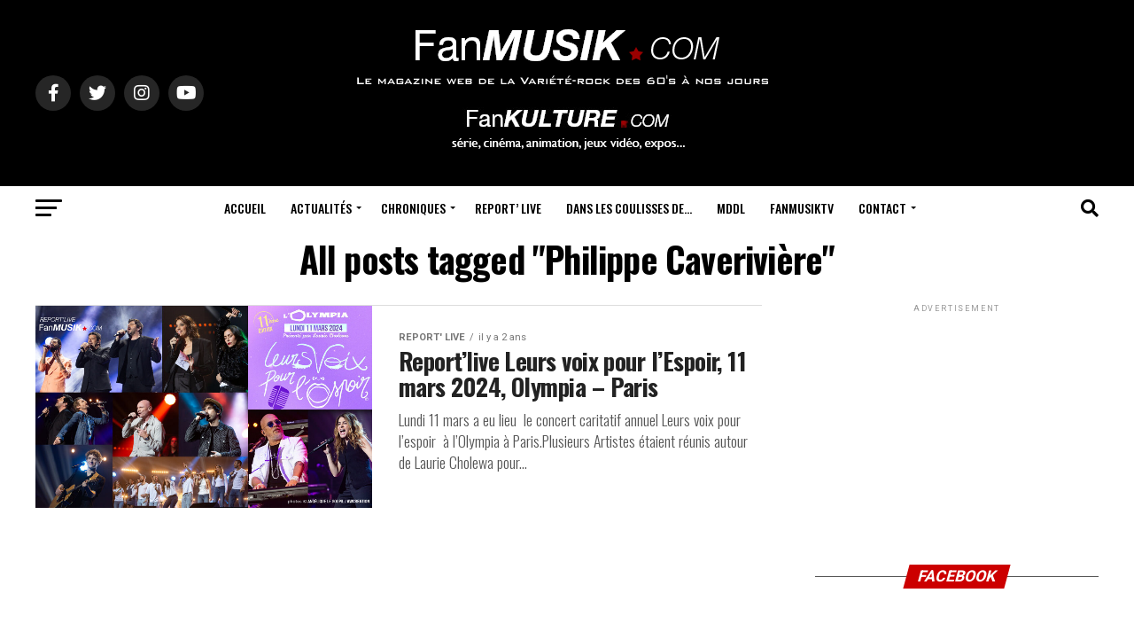

--- FILE ---
content_type: text/html; charset=UTF-8
request_url: https://www.fanmusik.com/tag/philippe-caveriviere/
body_size: 24338
content:
<!DOCTYPE html>
<html lang="fr-FR">
<head>
<meta name="MobileOptimized" content="width" />
<meta name="HandheldFriendly" content="true" />
<meta name="generator" content="Drupal 11 (https://www.drupal.org)" />

<meta charset="UTF-8" >
<meta name="viewport" id="viewport" content="width=device-width, initial-scale=1.0, maximum-scale=5.0, minimum-scale=1.0, user-scalable=yes" />
<link rel="shortcut icon" href="https://www.fanmusik.com/storage/2013/05/favicon.gif" />
<meta property="og:description" content="Actualité des Artistes des années 60&#039;s à nos jours" />
<meta name='robots' content='index, follow, max-image-preview:large, max-snippet:-1, max-video-preview:-1' />

	
	<title>Archives des Philippe Caverivière - FanMusik / FanKulture</title>
	<link rel="canonical" href="https://www.fanmusik.com/tag/philippe-caveriviere/" />
	<meta property="og:locale" content="fr_FR" />
	<meta property="og:type" content="article" />
	<meta property="og:title" content="Archives des Philippe Caverivière - FanMusik / FanKulture" />
	<meta property="og:url" content="https://www.fanmusik.com/tag/philippe-caveriviere/" />
	<meta property="og:site_name" content="FanMusik / FanKulture" />
	<meta name="twitter:card" content="summary_large_image" />
	<meta name="twitter:site" content="@fanmusik" />
	<script type="application/ld+json" class="yoast-schema-graph">{"@context":"https://schema.org","@graph":[{"@type":"CollectionPage","@id":"https://www.fanmusik.com/tag/philippe-caveriviere/","url":"https://www.fanmusik.com/tag/philippe-caveriviere/","name":"Archives des Philippe Caverivière - FanMusik / FanKulture","isPartOf":{"@id":"https://www.fanmusik.com/#website"},"primaryImageOfPage":{"@id":"https://www.fanmusik.com/tag/philippe-caveriviere/#primaryimage"},"image":{"@id":"https://www.fanmusik.com/tag/philippe-caveriviere/#primaryimage"},"thumbnailUrl":"https://www.fanmusik.com/storage/2024/03/1600-leursvoixpourlespoir-fanmusik-v3.jpg","breadcrumb":{"@id":"https://www.fanmusik.com/tag/philippe-caveriviere/#breadcrumb"},"inLanguage":"fr-FR"},{"@type":"ImageObject","inLanguage":"fr-FR","@id":"https://www.fanmusik.com/tag/philippe-caveriviere/#primaryimage","url":"https://www.fanmusik.com/storage/2024/03/1600-leursvoixpourlespoir-fanmusik-v3.jpg","contentUrl":"https://www.fanmusik.com/storage/2024/03/1600-leursvoixpourlespoir-fanmusik-v3.jpg","width":1600,"height":960,"caption":"Report'live Leurs voix pour l'Espoir, 11 mars 2024, Olympia - Paris"},{"@type":"BreadcrumbList","@id":"https://www.fanmusik.com/tag/philippe-caveriviere/#breadcrumb","itemListElement":[{"@type":"ListItem","position":1,"name":"Accueil","item":"https://www.fanmusik.com/"},{"@type":"ListItem","position":2,"name":"Philippe Caverivière"}]},{"@type":"WebSite","@id":"https://www.fanmusik.com/#website","url":"https://www.fanmusik.com/","name":"FanMusik / FanKulture - Actualité des Artistes des années 60's à nos jours","description":"Actualité des Artistes des années 60&#039;s à nos jours","publisher":{"@id":"https://www.fanmusik.com/#organization"},"potentialAction":[{"@type":"SearchAction","target":{"@type":"EntryPoint","urlTemplate":"https://www.fanmusik.com/?s={search_term_string}"},"query-input":{"@type":"PropertyValueSpecification","valueRequired":true,"valueName":"search_term_string"}}],"inLanguage":"fr-FR"},{"@type":"Organization","@id":"https://www.fanmusik.com/#organization","name":"FanMusik / FanKulture - Actualité des Artistes des années 60's à nos jours","url":"https://www.fanmusik.com/","logo":{"@type":"ImageObject","inLanguage":"fr-FR","@id":"https://www.fanmusik.com/#/schema/logo/image/","url":"https://www.fanmusik.com/storage/2022/08/cropped-FM.jpg","contentUrl":"https://www.fanmusik.com/storage/2022/08/cropped-FM.jpg","width":512,"height":512,"caption":"FanMusik / FanKulture - Actualité des Artistes des années 60's à nos jours"},"image":{"@id":"https://www.fanmusik.com/#/schema/logo/image/"},"sameAs":["https://www.facebook.com/FanMusik","https://x.com/fanmusik","https://www.instagram.com/fanmusik/"]}]}</script>
	


<link rel='dns-prefetch' href='//www.googletagmanager.com' />
<link rel='dns-prefetch' href='//ajax.googleapis.com' />
<link rel='dns-prefetch' href='//fonts.googleapis.com' />
<link rel='dns-prefetch' href='//pagead2.googlesyndication.com' />
<link rel="alternate" type="application/rss+xml" title="FanMusik / FanKulture &raquo; Flux de l’étiquette Philippe Caverivière" href="https://www.fanmusik.com/tag/philippe-caveriviere/feed/" />
<style id='wp-img-auto-sizes-contain-inline-css' type='text/css'>
img:is([sizes=auto i],[sizes^="auto," i]){contain-intrinsic-size:3000px 1500px}

</style>
<style id='wp-block-library-inline-css' type='text/css'>
:root{--wp-block-synced-color:#7a00df;--wp-block-synced-color--rgb:122,0,223;--wp-bound-block-color:var(--wp-block-synced-color);--wp-editor-canvas-background:#ddd;--wp-admin-theme-color:#007cba;--wp-admin-theme-color--rgb:0,124,186;--wp-admin-theme-color-darker-10:#006ba1;--wp-admin-theme-color-darker-10--rgb:0,107,160.5;--wp-admin-theme-color-darker-20:#005a87;--wp-admin-theme-color-darker-20--rgb:0,90,135;--wp-admin-border-width-focus:2px}@media (min-resolution:192dpi){:root{--wp-admin-border-width-focus:1.5px}}.wp-element-button{cursor:pointer}:root .has-very-light-gray-background-color{background-color:#eee}:root .has-very-dark-gray-background-color{background-color:#313131}:root .has-very-light-gray-color{color:#eee}:root .has-very-dark-gray-color{color:#313131}:root .has-vivid-green-cyan-to-vivid-cyan-blue-gradient-background{background:linear-gradient(135deg,#00d084,#0693e3)}:root .has-purple-crush-gradient-background{background:linear-gradient(135deg,#34e2e4,#4721fb 50%,#ab1dfe)}:root .has-hazy-dawn-gradient-background{background:linear-gradient(135deg,#faaca8,#dad0ec)}:root .has-subdued-olive-gradient-background{background:linear-gradient(135deg,#fafae1,#67a671)}:root .has-atomic-cream-gradient-background{background:linear-gradient(135deg,#fdd79a,#004a59)}:root .has-nightshade-gradient-background{background:linear-gradient(135deg,#330968,#31cdcf)}:root .has-midnight-gradient-background{background:linear-gradient(135deg,#020381,#2874fc)}:root{--wp--preset--font-size--normal:16px;--wp--preset--font-size--huge:42px}.has-regular-font-size{font-size:1em}.has-larger-font-size{font-size:2.625em}.has-normal-font-size{font-size:var(--wp--preset--font-size--normal)}.has-huge-font-size{font-size:var(--wp--preset--font-size--huge)}.has-text-align-center{text-align:center}.has-text-align-left{text-align:left}.has-text-align-right{text-align:right}.has-fit-text{white-space:nowrap!important}#end-resizable-editor-section{display:none}.aligncenter{clear:both}.items-justified-left{justify-content:flex-start}.items-justified-center{justify-content:center}.items-justified-right{justify-content:flex-end}.items-justified-space-between{justify-content:space-between}.screen-reader-text{border:0;clip-path:inset(50%);height:1px;margin:-1px;overflow:hidden;padding:0;position:absolute;width:1px;word-wrap:normal!important}.screen-reader-text:focus{background-color:#ddd;clip-path:none;color:#444;display:block;font-size:1em;height:auto;left:5px;line-height:normal;padding:15px 23px 14px;text-decoration:none;top:5px;width:auto;z-index:100000}html :where(.has-border-color){border-style:solid}html :where([style*=border-top-color]){border-top-style:solid}html :where([style*=border-right-color]){border-right-style:solid}html :where([style*=border-bottom-color]){border-bottom-style:solid}html :where([style*=border-left-color]){border-left-style:solid}html :where([style*=border-width]){border-style:solid}html :where([style*=border-top-width]){border-top-style:solid}html :where([style*=border-right-width]){border-right-style:solid}html :where([style*=border-bottom-width]){border-bottom-style:solid}html :where([style*=border-left-width]){border-left-style:solid}html :where(img[class*=wp-image-]){height:auto;max-width:100%}:where(figure){margin:0 0 1em}html :where(.is-position-sticky){--wp-admin--admin-bar--position-offset:var(--wp-admin--admin-bar--height,0px)}@media screen and (max-width:600px){html :where(.is-position-sticky){--wp-admin--admin-bar--position-offset:0px}}


</style><style id='wp-block-heading-inline-css' type='text/css'>
h1:where(.wp-block-heading).has-background,h2:where(.wp-block-heading).has-background,h3:where(.wp-block-heading).has-background,h4:where(.wp-block-heading).has-background,h5:where(.wp-block-heading).has-background,h6:where(.wp-block-heading).has-background{padding:1.25em 2.375em}h1.has-text-align-left[style*=writing-mode]:where([style*=vertical-lr]),h1.has-text-align-right[style*=writing-mode]:where([style*=vertical-rl]),h2.has-text-align-left[style*=writing-mode]:where([style*=vertical-lr]),h2.has-text-align-right[style*=writing-mode]:where([style*=vertical-rl]),h3.has-text-align-left[style*=writing-mode]:where([style*=vertical-lr]),h3.has-text-align-right[style*=writing-mode]:where([style*=vertical-rl]),h4.has-text-align-left[style*=writing-mode]:where([style*=vertical-lr]),h4.has-text-align-right[style*=writing-mode]:where([style*=vertical-rl]),h5.has-text-align-left[style*=writing-mode]:where([style*=vertical-lr]),h5.has-text-align-right[style*=writing-mode]:where([style*=vertical-rl]),h6.has-text-align-left[style*=writing-mode]:where([style*=vertical-lr]),h6.has-text-align-right[style*=writing-mode]:where([style*=vertical-rl]){rotate:180deg}

</style>
<style id='wp-block-paragraph-inline-css' type='text/css'>
.is-small-text{font-size:.875em}.is-regular-text{font-size:1em}.is-large-text{font-size:2.25em}.is-larger-text{font-size:3em}.has-drop-cap:not(:focus):first-letter{float:left;font-size:8.4em;font-style:normal;font-weight:100;line-height:.68;margin:.05em .1em 0 0;text-transform:uppercase}body.rtl .has-drop-cap:not(:focus):first-letter{float:none;margin-left:.1em}p.has-drop-cap.has-background{overflow:hidden}:root :where(p.has-background){padding:1.25em 2.375em}:where(p.has-text-color:not(.has-link-color)) a{color:inherit}p.has-text-align-left[style*="writing-mode:vertical-lr"],p.has-text-align-right[style*="writing-mode:vertical-rl"]{rotate:180deg}

</style>
<style id='global-styles-inline-css' type='text/css'>
:root{--wp--preset--aspect-ratio--square: 1;--wp--preset--aspect-ratio--4-3: 4/3;--wp--preset--aspect-ratio--3-4: 3/4;--wp--preset--aspect-ratio--3-2: 3/2;--wp--preset--aspect-ratio--2-3: 2/3;--wp--preset--aspect-ratio--16-9: 16/9;--wp--preset--aspect-ratio--9-16: 9/16;--wp--preset--color--black: #000000;--wp--preset--color--cyan-bluish-gray: #abb8c3;--wp--preset--color--white: #ffffff;--wp--preset--color--pale-pink: #f78da7;--wp--preset--color--vivid-red: #cf2e2e;--wp--preset--color--luminous-vivid-orange: #ff6900;--wp--preset--color--luminous-vivid-amber: #fcb900;--wp--preset--color--light-green-cyan: #7bdcb5;--wp--preset--color--vivid-green-cyan: #00d084;--wp--preset--color--pale-cyan-blue: #8ed1fc;--wp--preset--color--vivid-cyan-blue: #0693e3;--wp--preset--color--vivid-purple: #9b51e0;--wp--preset--gradient--vivid-cyan-blue-to-vivid-purple: linear-gradient(135deg,rgb(6,147,227) 0%,rgb(155,81,224) 100%);--wp--preset--gradient--light-green-cyan-to-vivid-green-cyan: linear-gradient(135deg,rgb(122,220,180) 0%,rgb(0,208,130) 100%);--wp--preset--gradient--luminous-vivid-amber-to-luminous-vivid-orange: linear-gradient(135deg,rgb(252,185,0) 0%,rgb(255,105,0) 100%);--wp--preset--gradient--luminous-vivid-orange-to-vivid-red: linear-gradient(135deg,rgb(255,105,0) 0%,rgb(207,46,46) 100%);--wp--preset--gradient--very-light-gray-to-cyan-bluish-gray: linear-gradient(135deg,rgb(238,238,238) 0%,rgb(169,184,195) 100%);--wp--preset--gradient--cool-to-warm-spectrum: linear-gradient(135deg,rgb(74,234,220) 0%,rgb(151,120,209) 20%,rgb(207,42,186) 40%,rgb(238,44,130) 60%,rgb(251,105,98) 80%,rgb(254,248,76) 100%);--wp--preset--gradient--blush-light-purple: linear-gradient(135deg,rgb(255,206,236) 0%,rgb(152,150,240) 100%);--wp--preset--gradient--blush-bordeaux: linear-gradient(135deg,rgb(254,205,165) 0%,rgb(254,45,45) 50%,rgb(107,0,62) 100%);--wp--preset--gradient--luminous-dusk: linear-gradient(135deg,rgb(255,203,112) 0%,rgb(199,81,192) 50%,rgb(65,88,208) 100%);--wp--preset--gradient--pale-ocean: linear-gradient(135deg,rgb(255,245,203) 0%,rgb(182,227,212) 50%,rgb(51,167,181) 100%);--wp--preset--gradient--electric-grass: linear-gradient(135deg,rgb(202,248,128) 0%,rgb(113,206,126) 100%);--wp--preset--gradient--midnight: linear-gradient(135deg,rgb(2,3,129) 0%,rgb(40,116,252) 100%);--wp--preset--font-size--small: 13px;--wp--preset--font-size--medium: 20px;--wp--preset--font-size--large: 36px;--wp--preset--font-size--x-large: 42px;--wp--preset--spacing--20: 0.44rem;--wp--preset--spacing--30: 0.67rem;--wp--preset--spacing--40: 1rem;--wp--preset--spacing--50: 1.5rem;--wp--preset--spacing--60: 2.25rem;--wp--preset--spacing--70: 3.38rem;--wp--preset--spacing--80: 5.06rem;--wp--preset--shadow--natural: 6px 6px 9px rgba(0, 0, 0, 0.2);--wp--preset--shadow--deep: 12px 12px 50px rgba(0, 0, 0, 0.4);--wp--preset--shadow--sharp: 6px 6px 0px rgba(0, 0, 0, 0.2);--wp--preset--shadow--outlined: 6px 6px 0px -3px rgb(255, 255, 255), 6px 6px rgb(0, 0, 0);--wp--preset--shadow--crisp: 6px 6px 0px rgb(0, 0, 0);}:where(.is-layout-flex){gap: 0.5em;}:where(.is-layout-grid){gap: 0.5em;}body .is-layout-flex{display: flex;}.is-layout-flex{flex-wrap: wrap;align-items: center;}.is-layout-flex > :is(*, div){margin: 0;}body .is-layout-grid{display: grid;}.is-layout-grid > :is(*, div){margin: 0;}:where(.wp-block-columns.is-layout-flex){gap: 2em;}:where(.wp-block-columns.is-layout-grid){gap: 2em;}:where(.wp-block-post-template.is-layout-flex){gap: 1.25em;}:where(.wp-block-post-template.is-layout-grid){gap: 1.25em;}.has-black-color{color: var(--wp--preset--color--black) !important;}.has-cyan-bluish-gray-color{color: var(--wp--preset--color--cyan-bluish-gray) !important;}.has-white-color{color: var(--wp--preset--color--white) !important;}.has-pale-pink-color{color: var(--wp--preset--color--pale-pink) !important;}.has-vivid-red-color{color: var(--wp--preset--color--vivid-red) !important;}.has-luminous-vivid-orange-color{color: var(--wp--preset--color--luminous-vivid-orange) !important;}.has-luminous-vivid-amber-color{color: var(--wp--preset--color--luminous-vivid-amber) !important;}.has-light-green-cyan-color{color: var(--wp--preset--color--light-green-cyan) !important;}.has-vivid-green-cyan-color{color: var(--wp--preset--color--vivid-green-cyan) !important;}.has-pale-cyan-blue-color{color: var(--wp--preset--color--pale-cyan-blue) !important;}.has-vivid-cyan-blue-color{color: var(--wp--preset--color--vivid-cyan-blue) !important;}.has-vivid-purple-color{color: var(--wp--preset--color--vivid-purple) !important;}.has-black-background-color{background-color: var(--wp--preset--color--black) !important;}.has-cyan-bluish-gray-background-color{background-color: var(--wp--preset--color--cyan-bluish-gray) !important;}.has-white-background-color{background-color: var(--wp--preset--color--white) !important;}.has-pale-pink-background-color{background-color: var(--wp--preset--color--pale-pink) !important;}.has-vivid-red-background-color{background-color: var(--wp--preset--color--vivid-red) !important;}.has-luminous-vivid-orange-background-color{background-color: var(--wp--preset--color--luminous-vivid-orange) !important;}.has-luminous-vivid-amber-background-color{background-color: var(--wp--preset--color--luminous-vivid-amber) !important;}.has-light-green-cyan-background-color{background-color: var(--wp--preset--color--light-green-cyan) !important;}.has-vivid-green-cyan-background-color{background-color: var(--wp--preset--color--vivid-green-cyan) !important;}.has-pale-cyan-blue-background-color{background-color: var(--wp--preset--color--pale-cyan-blue) !important;}.has-vivid-cyan-blue-background-color{background-color: var(--wp--preset--color--vivid-cyan-blue) !important;}.has-vivid-purple-background-color{background-color: var(--wp--preset--color--vivid-purple) !important;}.has-black-border-color{border-color: var(--wp--preset--color--black) !important;}.has-cyan-bluish-gray-border-color{border-color: var(--wp--preset--color--cyan-bluish-gray) !important;}.has-white-border-color{border-color: var(--wp--preset--color--white) !important;}.has-pale-pink-border-color{border-color: var(--wp--preset--color--pale-pink) !important;}.has-vivid-red-border-color{border-color: var(--wp--preset--color--vivid-red) !important;}.has-luminous-vivid-orange-border-color{border-color: var(--wp--preset--color--luminous-vivid-orange) !important;}.has-luminous-vivid-amber-border-color{border-color: var(--wp--preset--color--luminous-vivid-amber) !important;}.has-light-green-cyan-border-color{border-color: var(--wp--preset--color--light-green-cyan) !important;}.has-vivid-green-cyan-border-color{border-color: var(--wp--preset--color--vivid-green-cyan) !important;}.has-pale-cyan-blue-border-color{border-color: var(--wp--preset--color--pale-cyan-blue) !important;}.has-vivid-cyan-blue-border-color{border-color: var(--wp--preset--color--vivid-cyan-blue) !important;}.has-vivid-purple-border-color{border-color: var(--wp--preset--color--vivid-purple) !important;}.has-vivid-cyan-blue-to-vivid-purple-gradient-background{background: var(--wp--preset--gradient--vivid-cyan-blue-to-vivid-purple) !important;}.has-light-green-cyan-to-vivid-green-cyan-gradient-background{background: var(--wp--preset--gradient--light-green-cyan-to-vivid-green-cyan) !important;}.has-luminous-vivid-amber-to-luminous-vivid-orange-gradient-background{background: var(--wp--preset--gradient--luminous-vivid-amber-to-luminous-vivid-orange) !important;}.has-luminous-vivid-orange-to-vivid-red-gradient-background{background: var(--wp--preset--gradient--luminous-vivid-orange-to-vivid-red) !important;}.has-very-light-gray-to-cyan-bluish-gray-gradient-background{background: var(--wp--preset--gradient--very-light-gray-to-cyan-bluish-gray) !important;}.has-cool-to-warm-spectrum-gradient-background{background: var(--wp--preset--gradient--cool-to-warm-spectrum) !important;}.has-blush-light-purple-gradient-background{background: var(--wp--preset--gradient--blush-light-purple) !important;}.has-blush-bordeaux-gradient-background{background: var(--wp--preset--gradient--blush-bordeaux) !important;}.has-luminous-dusk-gradient-background{background: var(--wp--preset--gradient--luminous-dusk) !important;}.has-pale-ocean-gradient-background{background: var(--wp--preset--gradient--pale-ocean) !important;}.has-electric-grass-gradient-background{background: var(--wp--preset--gradient--electric-grass) !important;}.has-midnight-gradient-background{background: var(--wp--preset--gradient--midnight) !important;}.has-small-font-size{font-size: var(--wp--preset--font-size--small) !important;}.has-medium-font-size{font-size: var(--wp--preset--font-size--medium) !important;}.has-large-font-size{font-size: var(--wp--preset--font-size--large) !important;}.has-x-large-font-size{font-size: var(--wp--preset--font-size--x-large) !important;}

</style>

<style id='classic-theme-styles-inline-css' type='text/css'>
/*! This file is auto-generated */
.wp-block-button__link{color:#fff;background-color:#32373c;border-radius:9999px;box-shadow:none;text-decoration:none;padding:calc(.667em + 2px) calc(1.333em + 2px);font-size:1.125em}.wp-block-file__button{background:#32373c;color:#fff;text-decoration:none}

</style>
<link rel='stylesheet' id='contact-form-7-css' href='https://www.fanmusik.com/core/modules/8516d2654f/includes/css/styles.css?rnd=47225' type='text/css' media='all' />
<link rel='stylesheet' id='nextgen_pro_masonry_style-css' href='https://www.fanmusik.com/core/modules/2e1c0da8b8/static/DisplayTypes/Masonry/style.css?rnd=47225' type='text/css' media='all' />
<link rel='stylesheet' id='fontawesome_v4_shim_style-css' href='https://www.fanmusik.com/core/modules/0bfe0994d2/static/FontAwesome/css/v4-shims.min.css?rnd=47225' type='text/css' media='all' />
<link rel='stylesheet' id='fontawesome-css' href='https://www.fanmusik.com/core/modules/0bfe0994d2/static/FontAwesome/css/all.min.css?rnd=47225' type='text/css' media='all' />
<link rel='stylesheet' id='ngg_trigger_buttons-css' href='https://www.fanmusik.com/core/modules/0bfe0994d2/static/GalleryDisplay/trigger_buttons.css?rnd=47225' type='text/css' media='all' />
<link rel='stylesheet' id='simplelightbox-0-css' href='https://www.fanmusik.com/core/modules/0bfe0994d2/static/Lightbox/simplelightbox/simple-lightbox.css?rnd=47225' type='text/css' media='all' />
<link rel='stylesheet' id='animations.css-css' href='https://www.fanmusik.com/core/modules/2e1c0da8b8/static/Display/Animations/animate.min.css?rnd=47225' type='text/css' media='all' />
<link rel='stylesheet' id='ql-jquery-ui-css' href='//ajax.googleapis.com/ajax/libs/jqueryui/1.12.1/themes/smoothness/jquery-ui.css?rnd=47225' type='text/css' media='all' />
<link rel='stylesheet' id='nextgen-download-gallery-css' href='https://www.fanmusik.com/core/modules/9db8a3b43e/static/css/style.css?rnd=47225' type='text/css' media='all' />
<link rel='stylesheet' id='mvp-custom-style-css' href='https://www.fanmusik.com/core/views/zox-news/style.css?rnd=47225' type='text/css' media='all' />
<style id='mvp-custom-style-inline-css' type='text/css'>


#mvp-wallpaper {
	background: url() no-repeat 50% 0;
	}

#mvp-foot-copy a {
	color: #cc0000;
	}

#mvp-content-main p a,
#mvp-content-main ul a,
#mvp-content-main ol a,
.mvp-post-add-main p a,
.mvp-post-add-main ul a,
.mvp-post-add-main ol a {
	box-shadow: inset 0 -4px 0 #cc0000;
	}

#mvp-content-main p a:hover,
#mvp-content-main ul a:hover,
#mvp-content-main ol a:hover,
.mvp-post-add-main p a:hover,
.mvp-post-add-main ul a:hover,
.mvp-post-add-main ol a:hover {
	background: #cc0000;
	}

a,
a:visited,
.post-info-name a,
.woocommerce .woocommerce-breadcrumb a {
	color: #cc0000;
	}

#mvp-side-wrap a:hover {
	color: #cc0000;
	}

.mvp-fly-top:hover,
.mvp-vid-box-wrap,
ul.mvp-soc-mob-list li.mvp-soc-mob-com {
	background: #cc0000;
	}

nav.mvp-fly-nav-menu ul li.menu-item-has-children:after,
.mvp-feat1-left-wrap span.mvp-cd-cat,
.mvp-widget-feat1-top-story span.mvp-cd-cat,
.mvp-widget-feat2-left-cont span.mvp-cd-cat,
.mvp-widget-dark-feat span.mvp-cd-cat,
.mvp-widget-dark-sub span.mvp-cd-cat,
.mvp-vid-wide-text span.mvp-cd-cat,
.mvp-feat2-top-text span.mvp-cd-cat,
.mvp-feat3-main-story span.mvp-cd-cat,
.mvp-feat3-sub-text span.mvp-cd-cat,
.mvp-feat4-main-text span.mvp-cd-cat,
.woocommerce-message:before,
.woocommerce-info:before,
.woocommerce-message:before {
	color: #cc0000;
	}

#searchform input,
.mvp-authors-name {
	border-bottom: 1px solid #cc0000;
	}

.mvp-fly-top:hover {
	border-top: 1px solid #cc0000;
	border-left: 1px solid #cc0000;
	border-bottom: 1px solid #cc0000;
	}

.woocommerce .widget_price_filter .ui-slider .ui-slider-handle,
.woocommerce #respond input#submit.alt,
.woocommerce a.button.alt,
.woocommerce button.button.alt,
.woocommerce input.button.alt,
.woocommerce #respond input#submit.alt:hover,
.woocommerce a.button.alt:hover,
.woocommerce button.button.alt:hover,
.woocommerce input.button.alt:hover {
	background-color: #cc0000;
	}

.woocommerce-error,
.woocommerce-info,
.woocommerce-message {
	border-top-color: #cc0000;
	}

ul.mvp-feat1-list-buts li.active span.mvp-feat1-list-but,
span.mvp-widget-home-title,
span.mvp-post-cat,
span.mvp-feat1-pop-head {
	background: #cc0000;
	}

.woocommerce span.onsale {
	background-color: #cc0000;
	}

.mvp-widget-feat2-side-more-but,
.woocommerce .star-rating span:before,
span.mvp-prev-next-label,
.mvp-cat-date-wrap .sticky {
	color: #cc0000 !important;
	}

#mvp-main-nav-top,
#mvp-fly-wrap,
.mvp-soc-mob-right,
#mvp-main-nav-small-cont {
	background: #000000;
	}

#mvp-main-nav-small .mvp-fly-but-wrap span,
#mvp-main-nav-small .mvp-search-but-wrap span,
.mvp-nav-top-left .mvp-fly-but-wrap span,
#mvp-fly-wrap .mvp-fly-but-wrap span {
	background: #555555;
	}

.mvp-nav-top-right .mvp-nav-search-but,
span.mvp-fly-soc-head,
.mvp-soc-mob-right i,
#mvp-main-nav-small span.mvp-nav-search-but,
#mvp-main-nav-small .mvp-nav-menu ul li a  {
	color: #555555;
	}

#mvp-main-nav-small .mvp-nav-menu ul li.menu-item-has-children a:after {
	border-color: #555555 transparent transparent transparent;
	}

#mvp-nav-top-wrap span.mvp-nav-search-but:hover,
#mvp-main-nav-small span.mvp-nav-search-but:hover {
	color: #cc0000;
	}

#mvp-nav-top-wrap .mvp-fly-but-wrap:hover span,
#mvp-main-nav-small .mvp-fly-but-wrap:hover span,
span.mvp-woo-cart-num:hover {
	background: #cc0000;
	}

#mvp-main-nav-bot-cont {
	background: #ffffff;
	}

#mvp-nav-bot-wrap .mvp-fly-but-wrap span,
#mvp-nav-bot-wrap .mvp-search-but-wrap span {
	background: #000000;
	}

#mvp-nav-bot-wrap span.mvp-nav-search-but,
#mvp-nav-bot-wrap .mvp-nav-menu ul li a {
	color: #000000;
	}

#mvp-nav-bot-wrap .mvp-nav-menu ul li.menu-item-has-children a:after {
	border-color: #000000 transparent transparent transparent;
	}

.mvp-nav-menu ul li:hover a {
	border-bottom: 5px solid #cc0000;
	}

#mvp-nav-bot-wrap .mvp-fly-but-wrap:hover span {
	background: #cc0000;
	}

#mvp-nav-bot-wrap span.mvp-nav-search-but:hover {
	color: #cc0000;
	}

body,
.mvp-feat1-feat-text p,
.mvp-feat2-top-text p,
.mvp-feat3-main-text p,
.mvp-feat3-sub-text p,
#searchform input,
.mvp-author-info-text,
span.mvp-post-excerpt,
.mvp-nav-menu ul li ul.sub-menu li a,
nav.mvp-fly-nav-menu ul li a,
.mvp-ad-label,
span.mvp-feat-caption,
.mvp-post-tags a,
.mvp-post-tags a:visited,
span.mvp-author-box-name a,
#mvp-author-box-text p,
.mvp-post-gallery-text p,
ul.mvp-soc-mob-list li span,
#comments,
h3#reply-title,
h2.comments,
#mvp-foot-copy p,
span.mvp-fly-soc-head,
.mvp-post-tags-header,
span.mvp-prev-next-label,
span.mvp-post-add-link-but,
#mvp-comments-button a,
#mvp-comments-button span.mvp-comment-but-text,
.woocommerce ul.product_list_widget span.product-title,
.woocommerce ul.product_list_widget li a,
.woocommerce #reviews #comments ol.commentlist li .comment-text p.meta,
.woocommerce div.product p.price,
.woocommerce div.product p.price ins,
.woocommerce div.product p.price del,
.woocommerce ul.products li.product .price del,
.woocommerce ul.products li.product .price ins,
.woocommerce ul.products li.product .price,
.woocommerce #respond input#submit,
.woocommerce a.button,
.woocommerce button.button,
.woocommerce input.button,
.woocommerce .widget_price_filter .price_slider_amount .button,
.woocommerce span.onsale,
.woocommerce-review-link,
#woo-content p.woocommerce-result-count,
.woocommerce div.product .woocommerce-tabs ul.tabs li a,
a.mvp-inf-more-but,
span.mvp-cont-read-but,
span.mvp-cd-cat,
span.mvp-cd-date,
.mvp-feat4-main-text p,
span.mvp-woo-cart-num,
span.mvp-widget-home-title2,
.caption,
#mvp-content-main p.caption-text,
.gallery-caption,
.mvp-post-add-main p.caption-text,
#bbpress-forums,
#bbpress-forums p,
.protected-post-form input,
#mvp-feat6-text p {
	font-family: 'Roboto', sans-serif;
	font-display: swap;
	}

.mvp-blog-story-text p,
span.mvp-author-page-desc,
#mvp-404 p,
.mvp-widget-feat1-bot-text p,
.mvp-widget-feat2-left-text p,
.mvp-flex-story-text p,
.mvp-search-text p,
#mvp-content-main p,
.mvp-post-add-main p,
#mvp-content-main ul li,
#mvp-content-main ol li,
.rwp-summary,
.rwp-u-review__comment,
.mvp-feat5-mid-main-text p,
.mvp-feat5-small-main-text p,
#mvp-content-main .wp-block-button__link,
.wp-block-audio figcaption,
.wp-block-video figcaption,
.wp-block-embed figcaption,
.wp-block-verse pre,
pre.wp-block-verse {
	font-family: 'Oswald', sans-serif;
	font-display: swap;
	}

.mvp-nav-menu ul li a,
#mvp-foot-menu ul li a {
	font-family: 'Oswald', sans-serif;
	font-display: swap;
	}


.mvp-feat1-sub-text h2,
.mvp-feat1-pop-text h2,
.mvp-feat1-list-text h2,
.mvp-widget-feat1-top-text h2,
.mvp-widget-feat1-bot-text h2,
.mvp-widget-dark-feat-text h2,
.mvp-widget-dark-sub-text h2,
.mvp-widget-feat2-left-text h2,
.mvp-widget-feat2-right-text h2,
.mvp-blog-story-text h2,
.mvp-flex-story-text h2,
.mvp-vid-wide-more-text p,
.mvp-prev-next-text p,
.mvp-related-text,
.mvp-post-more-text p,
h2.mvp-authors-latest a,
.mvp-feat2-bot-text h2,
.mvp-feat3-sub-text h2,
.mvp-feat3-main-text h2,
.mvp-feat4-main-text h2,
.mvp-feat5-text h2,
.mvp-feat5-mid-main-text h2,
.mvp-feat5-small-main-text h2,
.mvp-feat5-mid-sub-text h2,
#mvp-feat6-text h2,
.alp-related-posts-wrapper .alp-related-post .post-title {
	font-family: 'Oswald', sans-serif;
	font-display: swap;
	}

.mvp-feat2-top-text h2,
.mvp-feat1-feat-text h2,
h1.mvp-post-title,
h1.mvp-post-title-wide,
.mvp-drop-nav-title h4,
#mvp-content-main blockquote p,
.mvp-post-add-main blockquote p,
#mvp-content-main p.has-large-font-size,
#mvp-404 h1,
#woo-content h1.page-title,
.woocommerce div.product .product_title,
.woocommerce ul.products li.product h3,
.alp-related-posts .current .post-title {
	font-family: 'Oswald', sans-serif;
	font-display: swap;
	}

span.mvp-feat1-pop-head,
.mvp-feat1-pop-text:before,
span.mvp-feat1-list-but,
span.mvp-widget-home-title,
.mvp-widget-feat2-side-more,
span.mvp-post-cat,
span.mvp-page-head,
h1.mvp-author-top-head,
.mvp-authors-name,
#mvp-content-main h1,
#mvp-content-main h2,
#mvp-content-main h3,
#mvp-content-main h4,
#mvp-content-main h5,
#mvp-content-main h6,
.woocommerce .related h2,
.woocommerce div.product .woocommerce-tabs .panel h2,
.woocommerce div.product .product_title,
.mvp-feat5-side-list .mvp-feat1-list-img:after {
	font-family: 'Roboto', sans-serif;
	font-display: swap;
	}

	

	.mvp-vid-box-wrap,
	.mvp-feat1-left-wrap span.mvp-cd-cat,
	.mvp-widget-feat1-top-story span.mvp-cd-cat,
	.mvp-widget-feat2-left-cont span.mvp-cd-cat,
	.mvp-widget-dark-feat span.mvp-cd-cat,
	.mvp-widget-dark-sub span.mvp-cd-cat,
	.mvp-vid-wide-text span.mvp-cd-cat,
	.mvp-feat2-top-text span.mvp-cd-cat,
	.mvp-feat3-main-story span.mvp-cd-cat {
		color: #fff;
		}
		

	.mvp-nav-links {
		display: none;
		}
		

	@media screen and (max-width: 479px) {
		.single #mvp-content-body-top {
			max-height: 400px;
			}
		.single .mvp-cont-read-but-wrap {
			display: inline;
			}
		}
		

	.alp-advert {
		display: none;
	}
	.alp-related-posts-wrapper .alp-related-posts .current {
		margin: 0 0 10px;
	}
		

</style>
<link rel='stylesheet' id='fontawesome-child-css' href='https://www.fanmusik.com/core/views/fd83450dcb/font-awesome/css/all.css?rnd=47225' type='text/css' media='all' />
<link rel='stylesheet' id='mvp-custom-child-style-css' href='https://www.fanmusik.com/core/views/fd83450dcb/design.css?rnd=47225' type='text/css' media='all' />
<link rel='stylesheet' id='mvp-reset-css' href='https://www.fanmusik.com/core/views/zox-news/css/reset.css?rnd=47225' type='text/css' media='all' />
<link rel='stylesheet' id='mvp-fonts-css' href='//fonts.googleapis.com/css?family=Roboto%3A300%2C400%2C700%2C900%7COswald%3A400%2C700%7CAdvent+Pro%3A700%7COpen+Sans%3A700%7CAnton%3A400Oswald%3A100%2C200%2C300%2C400%2C500%2C600%2C700%2C800%2C900%7COswald%3A100%2C200%2C300%2C400%2C500%2C600%2C700%2C800%2C900%7CRoboto%3A100%2C200%2C300%2C400%2C500%2C600%2C700%2C800%2C900%7CRoboto%3A100%2C200%2C300%2C400%2C500%2C600%2C700%2C800%2C900%7COswald%3A100%2C200%2C300%2C400%2C500%2C600%2C700%2C800%2C900%7COswald%3A100%2C200%2C300%2C400%2C500%2C600%2C700%2C800%2C900%26subset%3Dlatin%2Clatin-ext%2Ccyrillic%2Ccyrillic-ext%2Cgreek-ext%2Cgreek%2Cvietnamese%26display%3Dswap' type='text/css' media='all' />
<link rel='stylesheet' id='mvp-media-queries-css' href='https://www.fanmusik.com/core/views/zox-news/css/media-queries.css?rnd=47225' type='text/css' media='all' />
<link rel='stylesheet' id='disabled-source-and-content-protection-css-css' href='https://www.fanmusik.com/core/modules/disabled-source-disabled-right-click-and-content-protection/includes/assets/css/style.css?rnd=47225' type='text/css' media='all' />
<script type="text/javascript" src="https://www.fanmusik.com/core/modules/0bfe0994d2/static/FontAwesome/js/v4-shims.min.js?rnd=47225" id="fontawesome_v4_shim-js"></script>
<script type="text/javascript" defer crossorigin="anonymous" data-auto-replace-svg="false" data-keep-original-source="false" data-search-pseudo-elements src="https://www.fanmusik.com/core/modules/0bfe0994d2/static/FontAwesome/js/all.min.js?rnd=47225" id="fontawesome-js"></script>
<script type="text/javascript" src="https://www.fanmusik.com/lib/js/jquery/jquery.min.js?rnd=47225" id="jquery-core-js"></script>
<script type="text/javascript" src="https://www.fanmusik.com/lib/js/jquery/jquery-migrate.min.js?rnd=47225" id="jquery-migrate-js"></script>
<script type="text/javascript" src="https://www.fanmusik.com/core/modules/0bfe0994d2/static/GalleryDisplay/jquery.waitforimages-2.4.0-modded.js?rnd=47225" id="ngg_waitforimages-js"></script>
<script type="text/javascript" id="nextgen_pro_masonry_masonry_script-js-extra">
/* <![CDATA[ */
var nextgen_pro_masonry_settings = {"center_gallery":"1"};
/* ]]> */
</script>
<script type="text/javascript" src="https://www.fanmusik.com/core/modules/2e1c0da8b8/static/DisplayTypes/Masonry/masonry.min.js?rnd=47225" id="nextgen_pro_masonry_masonry_script-js"></script>
<script type="text/javascript" src="https://www.fanmusik.com/core/modules/2e1c0da8b8/static/DisplayTypes/Masonry/main.js?rnd=47225" id="nextgen_pro_masonry_script-js"></script>
<script type="text/javascript" id="photocrati_ajax-js-extra">
/* <![CDATA[ */
var photocrati_ajax = {"url":"https://www.fanmusik.com/index.php?photocrati_ajax=1","rest_url":"https://www.fanmusik.com/wp-json/","wp_home_url":"https://www.fanmusik.com","wp_site_url":"https://www.fanmusik.com","wp_root_url":"https://www.fanmusik.com","wp_plugins_url":"https://www.fanmusik.com/core/plugins","wp_content_url":"https://www.fanmusik.com/wp-content","wp_includes_url":"https://www.fanmusik.com/lib/","ngg_param_slug":"nggallery","rest_nonce":"7791d93e52"};
/* ]]> */
</script>
<script type="text/javascript" src="https://www.fanmusik.com/core/modules/0bfe0994d2/static/Legacy/ajax.min.js?rnd=47225" id="photocrati_ajax-js"></script>



<script type="text/javascript" src="https://www.googletagmanager.com/gtag/js?id=G-CF9G3S17TT" id="google_gtagjs-js" async></script>
<script type="text/javascript" id="google_gtagjs-js-after">
/* <![CDATA[ */
window.dataLayer = window.dataLayer || [];function gtag(){dataLayer.push(arguments);}
gtag("set","linker",{"domains":["www.fanmusik.com"]});
gtag("js", new Date());
gtag("set", "developer_id.dZTNiMT", true);
gtag("config", "G-CF9G3S17TT");
/* ]]> */
</script>
<style>
		#category-posts-2-internal ul {padding: 0;}
#category-posts-2-internal .cat-post-item img {max-width: initial; max-height: initial; margin: initial;}
#category-posts-2-internal .cat-post-author {margin-bottom: 0;}
#category-posts-2-internal .cat-post-thumbnail {margin: 5px 10px 5px 0;}
#category-posts-2-internal .cat-post-item:before {content: ""; clear: both;}
#category-posts-2-internal .cat-post-excerpt-more {display: inline-block;}
#category-posts-2-internal .cat-post-item {list-style: none; margin: 3px 0 10px; padding: 3px 0;}
#category-posts-2-internal .cat-post-current .cat-post-title {font-weight: bold; text-transform: uppercase;}
#category-posts-2-internal [class*=cat-post-tax] {font-size: 0.85em;}
#category-posts-2-internal [class*=cat-post-tax] * {display:inline-block;}
#category-posts-2-internal .cat-post-item:after {content: ""; display: table;	clear: both;}
#category-posts-2-internal .cat-post-item .cat-post-title {overflow: hidden;text-overflow: ellipsis;white-space: initial;display: -webkit-box;-webkit-line-clamp: 2;-webkit-box-orient: vertical;padding-bottom: 0 !important;}
#category-posts-2-internal .cat-post-item:after {content: ""; display: table;	clear: both;}
#category-posts-2-internal .cat-post-thumbnail {display:block; float:left; margin:5px 10px 5px 0;}
#category-posts-2-internal .cat-post-crop {overflow:hidden;display:block;}
#category-posts-2-internal p {margin:5px 0 0 0}
#category-posts-2-internal li > div {margin:5px 0 0 0; clear:both;}
#category-posts-2-internal .dashicons {vertical-align:middle;}
#category-posts-3-internal ul {padding: 0;}
#category-posts-3-internal .cat-post-item img {max-width: initial; max-height: initial; margin: initial;}
#category-posts-3-internal .cat-post-author {margin-bottom: 0;}
#category-posts-3-internal .cat-post-thumbnail {margin: 5px 10px 5px 0;}
#category-posts-3-internal .cat-post-item:before {content: ""; clear: both;}
#category-posts-3-internal .cat-post-excerpt-more {display: inline-block;}
#category-posts-3-internal .cat-post-item {list-style: none; margin: 3px 0 10px; padding: 3px 0;}
#category-posts-3-internal .cat-post-current .cat-post-title {font-weight: bold; text-transform: uppercase;}
#category-posts-3-internal [class*=cat-post-tax] {font-size: 0.85em;}
#category-posts-3-internal [class*=cat-post-tax] * {display:inline-block;}
#category-posts-3-internal .cat-post-item:after {content: ""; display: table;	clear: both;}
#category-posts-3-internal .cat-post-item .cat-post-title {overflow: hidden;text-overflow: ellipsis;white-space: initial;display: -webkit-box;-webkit-line-clamp: 2;-webkit-box-orient: vertical;padding-bottom: 0 !important;}
#category-posts-3-internal .cat-post-item:after {content: ""; display: table;	clear: both;}
#category-posts-3-internal .cat-post-thumbnail {display:block; float:left; margin:5px 10px 5px 0;}
#category-posts-3-internal .cat-post-crop {overflow:hidden;display:block;}
#category-posts-3-internal p {margin:5px 0 0 0}
#category-posts-3-internal li > div {margin:5px 0 0 0; clear:both;}
#category-posts-3-internal .dashicons {vertical-align:middle;}
</style>
		<style>
		.notifyjs-bootstrap-base {
			background-color: #F2DEDE !important;
			border-color: #F2DEDE!important;
			color: #B94A48!important;
		}
		</style>

<meta name="google-adsense-platform-account" content="ca-host-pub-2644536267352236">
<meta name="google-adsense-platform-domain" content="sitekit.withgoogle.com">



<script type="text/javascript" async="async" src="https://pagead2.googlesyndication.com/pagead/js/adsbygoogle.js?client=ca-pub-9204793302324666&amp;host=ca-host-pub-2644536267352236" crossorigin="anonymous"></script>


	
<script async src="https://www.googletagmanager.com/gtag/js?id=UA-485308-7"></script>
<script>
  window.dataLayer = window.dataLayer || [];
  function gtag(){dataLayer.push(arguments);}
  gtag('js', new Date());

  gtag('config', 'UA-485308-7');
</script>

</head>
<body class="archive tag tag-philippe-caveriviere tag-933 wp-embed-responsive wp-theme-zox-news wp-child-theme-zox-news-child">
	<div id="mvp-fly-wrap">
	<div id="mvp-fly-menu-top" class="left relative">
		<div class="mvp-fly-top-out left relative">
			<div class="mvp-fly-top-in">
				<div id="mvp-fly-logo" class="left relative">
											<a href="https://www.fanmusik.com/"><img src="https://www.fanmusik.com/storage/2013/05/logo-fanmusik3.png" alt="FanMusik / FanKulture" data-rjs="2" /></a>
									</div>
			</div>
			<div class="mvp-fly-but-wrap mvp-fly-but-menu mvp-fly-but-click">
				<span></span>
				<span></span>
				<span></span>
				<span></span>
			</div>
		</div>
	</div>
	<div id="mvp-fly-menu-wrap">
		<nav class="mvp-fly-nav-menu left relative">
			<div class="menu-header-menu-container"><ul id="menu-header-menu" class="menu"><li id="menu-item-23033" class="menu-item menu-item-type-post_type menu-item-object-page menu-item-home menu-item-23033"><a href="https://www.fanmusik.com/">Accueil</a></li>
<li id="menu-item-23018" class="menu-item menu-item-type-post_type menu-item-object-page current_page_parent menu-item-has-children menu-item-23018"><a href="https://www.fanmusik.com/actualites/">Actualités</a>
<ul class="sub-menu">
	<li id="menu-item-23023" class="menu-item menu-item-type-taxonomy menu-item-object-category menu-item-has-children menu-item-23023"><a href="https://www.fanmusik.com/category/musique/">Musique</a>
	<ul class="sub-menu">
		<li id="menu-item-23024" class="menu-item menu-item-type-taxonomy menu-item-object-category menu-item-23024"><a href="https://www.fanmusik.com/category/artistes/">Artistes</a></li>
		<li id="menu-item-23025" class="menu-item menu-item-type-taxonomy menu-item-object-category menu-item-23025"><a href="https://www.fanmusik.com/category/musique/concerts/">Concerts</a></li>
		<li id="menu-item-23026" class="menu-item menu-item-type-taxonomy menu-item-object-category menu-item-23026"><a href="https://www.fanmusik.com/category/musique/videos/">Vidéos</a></li>
	</ul>
</li>
	<li id="menu-item-23027" class="menu-item menu-item-type-taxonomy menu-item-object-category menu-item-23027"><a href="https://www.fanmusik.com/category/television/">Télévision / radio</a></li>
	<li id="menu-item-23032" class="menu-item menu-item-type-taxonomy menu-item-object-category menu-item-23032"><a href="https://www.fanmusik.com/category/presse/">Presse / Edition</a></li>
	<li id="menu-item-23040" class="menu-item menu-item-type-taxonomy menu-item-object-category menu-item-23040"><a href="https://www.fanmusik.com/category/loisirs/">Loisirs</a></li>
	<li id="menu-item-23031" class="menu-item menu-item-type-taxonomy menu-item-object-category menu-item-23031"><a href="https://www.fanmusik.com/category/jeux-videos/">Jeux Vidéos</a></li>
	<li id="menu-item-23039" class="menu-item menu-item-type-taxonomy menu-item-object-category menu-item-23039"><a href="https://www.fanmusik.com/category/high-tech/">High Tech</a></li>
	<li id="menu-item-23029" class="menu-item menu-item-type-taxonomy menu-item-object-category menu-item-23029"><a href="https://www.fanmusik.com/category/generation/">Génération</a></li>
</ul>
</li>
<li id="menu-item-23079" class="menu-item menu-item-type-taxonomy menu-item-object-category menu-item-has-children menu-item-23079"><a href="https://www.fanmusik.com/category/chroniques/">Chroniques</a>
<ul class="sub-menu">
	<li id="menu-item-24017" class="menu-item menu-item-type-taxonomy menu-item-object-category menu-item-24017"><a href="https://www.fanmusik.com/category/chroniques/livre/">Livre</a></li>
	<li id="menu-item-24015" class="menu-item menu-item-type-taxonomy menu-item-object-category menu-item-24015"><a href="https://www.fanmusik.com/category/chroniques/disques/">Disques</a></li>
	<li id="menu-item-24016" class="menu-item menu-item-type-taxonomy menu-item-object-category menu-item-24016"><a href="https://www.fanmusik.com/category/chroniques/dvd/">DVD</a></li>
	<li id="menu-item-24014" class="menu-item menu-item-type-taxonomy menu-item-object-category menu-item-24014"><a href="https://www.fanmusik.com/category/chroniques/cinema-chroniques/">Cinéma</a></li>
</ul>
</li>
<li id="menu-item-23146" class="menu-item menu-item-type-taxonomy menu-item-object-category menu-item-23146"><a href="https://www.fanmusik.com/category/report-live/">Report&rsquo; Live</a></li>
<li id="menu-item-23028" class="menu-item menu-item-type-taxonomy menu-item-object-category menu-item-23028"><a href="https://www.fanmusik.com/category/dans-les-coulisses-de/">Dans les coulisses de&#8230;</a></li>
<li id="menu-item-23037" class="menu-item menu-item-type-post_type menu-item-object-page menu-item-23037"><a href="https://www.fanmusik.com/mddl-le-petit-mange-disques-de-ludo/">MDDL</a></li>
<li id="menu-item-23038" class="menu-item menu-item-type-custom menu-item-object-custom menu-item-23038"><a href="http://www.FanMusikTV.com">FanMusikTV</a></li>
<li id="menu-item-23021" class="menu-item menu-item-type-post_type menu-item-object-page menu-item-has-children menu-item-23021"><a href="https://www.fanmusik.com/contact/">Contact</a>
<ul class="sub-menu">
	<li id="menu-item-27301" class="menu-item menu-item-type-post_type menu-item-object-page menu-item-27301"><a href="https://www.fanmusik.com/mentions-legales/">Mentions légales</a></li>
</ul>
</li>
</ul></div>		</nav>
	</div>
	<div id="mvp-fly-soc-wrap">
		<span class="mvp-fly-soc-head">Rejoignez-nous</span>
		<ul class="mvp-fly-soc-list left relative">
							<li><a href="https://www.facebook.com/FanMusik" target="_blank" class="fab fa-facebook-f"></a></li>
										<li><a href="https://twitter.com/FanMusik" target="_blank" class="fab fa-twitter"></a></li>
													<li><a href="https://www.instagram.com/fanmusik/" target="_blank" class="fab fa-instagram"></a></li>
													<li><a href="https://www.youtube.com/c/FanMusik" target="_blank" class="fab fa-youtube"></a></li>
											</ul>
	</div>
</div>	<div id="mvp-site" class="left relative">
		<div id="mvp-search-wrap">
			<div id="mvp-search-box">
				<form method="get" id="searchform" action="https://www.fanmusik.com/">
	<input type="text" name="s" id="s" value="Search" onfocus='if (this.value == "Search") { this.value = ""; }' onblur='if (this.value == "") { this.value = "Search"; }' />
	<input type="hidden" id="searchsubmit" value="Search" />
</form>			</div>
			<div class="mvp-search-but-wrap mvp-search-click">
				<span></span>
				<span></span>
			</div>
		</div>
				<div id="mvp-site-wall" class="left relative">
						<div id="mvp-site-main" class="left relative">
			<header id="mvp-main-head-wrap" class="left relative">
									<nav id="mvp-main-nav-wrap" class="left relative">
						<div id="mvp-main-nav-top" class="left relative">
							<div class="mvp-main-box">
								<div id="mvp-nav-top-wrap" class="left relative">
									<div class="mvp-nav-top-right-out left relative">
										<div class="mvp-nav-top-right-in">
											<div class="mvp-nav-top-cont left relative">
												<div class="mvp-nav-top-left-out relative">
													<div class="mvp-nav-top-left">
														<div class="mvp-nav-soc-wrap">
																															<a href="https://www.facebook.com/FanMusik" target="_blank"><span class="mvp-nav-soc-but fab fa-facebook-f"></span></a>
																																														<a href="https://twitter.com/FanMusik" target="_blank"><span class="mvp-nav-soc-but fab fa-twitter"></span></a>
																																														<a href="https://www.instagram.com/fanmusik/" target="_blank"><span class="mvp-nav-soc-but fab fa-instagram"></span></a>
																																														<a href="https://www.youtube.com/c/FanMusik" target="_blank"><span class="mvp-nav-soc-but fab fa-youtube"></span></a>
																													</div>
														<div class="mvp-fly-but-wrap mvp-fly-but-click left relative">
															<span></span>
															<span></span>
															<span></span>
															<span></span>
														</div>
													</div>
													<div class="mvp-nav-top-left-in">
														<div class="mvp-nav-top-mid left relative" itemscope itemtype="http://schema.org/Organization">
																															<a class="mvp-nav-logo-reg" itemprop="url" href="https://www.fanmusik.com/"><img itemprop="logo" src="https://www.fanmusik.com/storage/2019/05/logo-fm-fk3.png" alt="FanMusik / FanKulture" data-rjs="2" /></a>
																																														<a class="mvp-nav-logo-small" href="https://www.fanmusik.com/"><img src="https://www.fanmusik.com/storage/2013/05/logo-fanmusik3.png" alt="FanMusik / FanKulture" data-rjs="2" /></a>
																																														<h2 class="mvp-logo-title">FanMusik / FanKulture</h2>
																																												</div>
													</div>
												</div>
											</div>
										</div>
										<div class="mvp-nav-top-right">
																						<span class="mvp-nav-search-but fa fa-search fa-2 mvp-search-click"></span>
										</div>
									</div>
								</div>
							</div>
						</div>
						<div id="mvp-main-nav-bot" class="left relative">
							<div id="mvp-main-nav-bot-cont" class="left">
								<div class="mvp-main-box">
									<div id="mvp-nav-bot-wrap" class="left">
										<div class="mvp-nav-bot-right-out left">
											<div class="mvp-nav-bot-right-in">
												<div class="mvp-nav-bot-cont left">
													<div class="mvp-nav-bot-left-out">
														<div class="mvp-nav-bot-left left relative">
															<div class="mvp-fly-but-wrap mvp-fly-but-click left relative">
																<span></span>
																<span></span>
																<span></span>
																<span></span>
															</div>
														</div>
														<div class="mvp-nav-bot-left-in">
															<div class="mvp-nav-menu left">
																<div class="menu-header-menu-container"><ul id="menu-header-menu-1" class="menu"><li class="menu-item menu-item-type-post_type menu-item-object-page menu-item-home menu-item-23033"><a href="https://www.fanmusik.com/">Accueil</a></li>
<li class="menu-item menu-item-type-post_type menu-item-object-page current_page_parent menu-item-has-children menu-item-23018"><a href="https://www.fanmusik.com/actualites/">Actualités</a>
<ul class="sub-menu">
	<li class="menu-item menu-item-type-taxonomy menu-item-object-category menu-item-has-children menu-item-23023 mvp-mega-dropdown"><a href="https://www.fanmusik.com/category/musique/">Musique</a><div class="mvp-mega-dropdown"><div class="mvp-main-box"><ul class="mvp-mega-list"><li><a href="https://www.fanmusik.com/musique/concerts/27292-daniel-balavoine-40-ans-deja-le-21-novembre-2026-au-palais-des-sports-de-paris/"><div class="mvp-mega-img"><img width="400" height="240" src="https://www.fanmusik.com/storage/2026/01/800x480-balavoine-40ans-21-nov-2026-400x240.jpg" class="attachment-mvp-mid-thumb size-mvp-mid-thumb wp-post-image" alt="Daniel Balavoine, 40 ans déjà le 21 novembre 2026 au Palais des Sports de Paris" decoding="async" fetchpriority="high" srcset="https://www.fanmusik.com/storage/2026/01/800x480-balavoine-40ans-21-nov-2026-400x240.jpg 400w, https://www.fanmusik.com/storage/2026/01/800x480-balavoine-40ans-21-nov-2026-300x180.jpg 300w, https://www.fanmusik.com/storage/2026/01/800x480-balavoine-40ans-21-nov-2026-768x461.jpg 768w, https://www.fanmusik.com/storage/2026/01/800x480-balavoine-40ans-21-nov-2026-590x354.jpg 590w, https://www.fanmusik.com/storage/2026/01/800x480-balavoine-40ans-21-nov-2026.jpg 800w" sizes="(max-width: 400px) 100vw, 400px" /></div><p>Daniel Balavoine, 40 ans déjà le 21 novembre 2026 au Palais des Sports de Paris</p></a></li><li><a href="https://www.fanmusik.com/musique/27265-chrissie-hynde-duets-special-parlophone-uk-warner/"><div class="mvp-mega-img"><img width="400" height="240" src="https://www.fanmusik.com/storage/2026/01/800x480-chrissie-hynde-400x240.jpg" class="attachment-mvp-mid-thumb size-mvp-mid-thumb wp-post-image" alt="Chrissie Hynde – Duets Special (Parlophone UK / Warner)" decoding="async" srcset="https://www.fanmusik.com/storage/2026/01/800x480-chrissie-hynde-400x240.jpg 400w, https://www.fanmusik.com/storage/2026/01/800x480-chrissie-hynde-300x180.jpg 300w, https://www.fanmusik.com/storage/2026/01/800x480-chrissie-hynde-768x461.jpg 768w, https://www.fanmusik.com/storage/2026/01/800x480-chrissie-hynde-590x354.jpg 590w, https://www.fanmusik.com/storage/2026/01/800x480-chrissie-hynde.jpg 800w" sizes="(max-width: 400px) 100vw, 400px" /></div><p>Chrissie Hynde – Duets Special (Parlophone UK / Warner)</p></a></li><li><a href="https://www.fanmusik.com/musique/27160-karen-cheryl-remixes-vol-1-warner-music/"><div class="mvp-mega-img"><img width="400" height="240" src="https://www.fanmusik.com/storage/2025/11/1600x960-remixes-karen-cheryl-2025-400x240.jpg" class="attachment-mvp-mid-thumb size-mvp-mid-thumb wp-post-image" alt="Karen Cheryl - Remixes (vol. 1), Warner Music" decoding="async" srcset="https://www.fanmusik.com/storage/2025/11/1600x960-remixes-karen-cheryl-2025-400x240.jpg 400w, https://www.fanmusik.com/storage/2025/11/1600x960-remixes-karen-cheryl-2025-300x180.jpg 300w, https://www.fanmusik.com/storage/2025/11/1600x960-remixes-karen-cheryl-2025-1024x614.jpg 1024w, https://www.fanmusik.com/storage/2025/11/1600x960-remixes-karen-cheryl-2025-768x461.jpg 768w, https://www.fanmusik.com/storage/2025/11/1600x960-remixes-karen-cheryl-2025-1536x922.jpg 1536w, https://www.fanmusik.com/storage/2025/11/1600x960-remixes-karen-cheryl-2025-1000x600.jpg 1000w, https://www.fanmusik.com/storage/2025/11/1600x960-remixes-karen-cheryl-2025-590x354.jpg 590w, https://www.fanmusik.com/storage/2025/11/1600x960-remixes-karen-cheryl-2025.jpg 1600w" sizes="(max-width: 400px) 100vw, 400px" /></div><p>Karen Cheryl &#8211; Remixes (vol. 1), Warner Music</p></a></li><li><a href="https://www.fanmusik.com/musique/concerts/26875-dave-en-concert-le-24-mars-2026-a-la-salle-pleyel/"><div class="mvp-mega-img"><img width="400" height="240" src="https://www.fanmusik.com/storage/2025/07/800x480-dave-pleyel-24mars2026-400x240.jpg" class="attachment-mvp-mid-thumb size-mvp-mid-thumb wp-post-image" alt="Dave en concert le 24 mars 2026 à la Salle Pleyel !" decoding="async" srcset="https://www.fanmusik.com/storage/2025/07/800x480-dave-pleyel-24mars2026-400x240.jpg 400w, https://www.fanmusik.com/storage/2025/07/800x480-dave-pleyel-24mars2026-300x180.jpg 300w, https://www.fanmusik.com/storage/2025/07/800x480-dave-pleyel-24mars2026-768x461.jpg 768w, https://www.fanmusik.com/storage/2025/07/800x480-dave-pleyel-24mars2026-590x354.jpg 590w, https://www.fanmusik.com/storage/2025/07/800x480-dave-pleyel-24mars2026.jpg 800w" sizes="(max-width: 400px) 100vw, 400px" /></div><p>Dave en concert le 24 mars 2026 à la Salle Pleyel !</p></a></li><li><a href="https://www.fanmusik.com/musique/23427-hommage-a-claude-barzotti/"><div class="mvp-mega-img"><img width="400" height="240" src="https://www.fanmusik.com/storage/2023/06/vlcsnap-2023-06-27-22h39m54s338-400x240.png" class="attachment-mvp-mid-thumb size-mvp-mid-thumb wp-post-image" alt="Hommage à Claude Barzotti" decoding="async" srcset="https://www.fanmusik.com/storage/2023/06/vlcsnap-2023-06-27-22h39m54s338-400x240.png 400w, https://www.fanmusik.com/storage/2023/06/vlcsnap-2023-06-27-22h39m54s338-1000x600.png 1000w, https://www.fanmusik.com/storage/2023/06/vlcsnap-2023-06-27-22h39m54s338-590x354.png 590w" sizes="(max-width: 400px) 100vw, 400px" /></div><p>Hommage à Claude Barzotti</p></a></li></ul></div></div>
	<ul class="sub-menu">
		<li class="menu-item menu-item-type-taxonomy menu-item-object-category menu-item-23024 mvp-mega-dropdown"><a href="https://www.fanmusik.com/category/artistes/">Artistes</a><div class="mvp-mega-dropdown"><div class="mvp-main-box"><ul class="mvp-mega-list"><li><a href="https://www.fanmusik.com/artistes/8486-ce-soir-soiree-speciale-dorothee-sur-ab1/"><div class="mvp-mega-img"><img width="400" height="240" src="https://www.fanmusik.com/storage/2013/05/dorothee-bercy-400x240.jpg" class="attachment-mvp-mid-thumb size-mvp-mid-thumb wp-post-image" alt="Dorothée à Bercy 2010" decoding="async" /></div><p>Ce soir Soirée spéciale Dorothée sur AB1 !</p></a></li><li><a href="https://www.fanmusik.com/artistes/7876-il-etait-une-fois-celine-dion-le-15-mai-2013-sur-tmc-avec-jean-jacques-goldman-luc-plamondon/"><div class="mvp-mega-img"></div><p>Il était une fois Céline Dion, le 15 mai 2013 sur TMC avec Jean-Jacques Goldman, Luc Plamondon&#8230;</p></a></li><li><a href="https://www.fanmusik.com/artistes/5865-clip-college-boy-le-nouveau-clip-dindochine-violent/"><div class="mvp-mega-img"><img width="400" height="240" src="https://www.fanmusik.com/storage/2013/05/indochine-college-boy-visuel-fanmusik-400x240.jpg" class="attachment-mvp-mid-thumb size-mvp-mid-thumb wp-post-image" alt="" decoding="async" /></div><p>College boy, le nouveau clip d&rsquo;Indochine&#8230; violent ?</p></a></li><li><a href="https://www.fanmusik.com/artistes/3452-solidays-du-28-au-30-juin-2013-la-programamtion-complete/"><div class="mvp-mega-img"><img width="300" height="240" src="https://www.fanmusik.com/storage/2013/04/solidays-300x240.jpg" class="attachment-mvp-mid-thumb size-mvp-mid-thumb wp-post-image" alt="" decoding="async" /></div><p>Solidays du 28 au 30 juin 2013 : la programmation complète !</p></a></li><li><a href="https://www.fanmusik.com/artistes/3438-concert-tv-kain-en-concert-ce-soir-au-zebre-de-belleville-invites-du-jjda-hier-avec-jacky-sur-idf1/"><div class="mvp-mega-img"><img width="400" height="240" src="https://www.fanmusik.com/storage/2013/04/IMG_51511-400x240.jpg" class="attachment-mvp-mid-thumb size-mvp-mid-thumb wp-post-image" alt="" decoding="async" srcset="https://www.fanmusik.com/storage/2013/04/IMG_51511-400x240.jpg 400w, https://www.fanmusik.com/storage/2013/04/IMG_51511-590x354.jpg 590w" sizes="(max-width: 400px) 100vw, 400px" /></div><p>[concert / TV] Kaïn en concert ce soir au Zèbre de Belleville, invités du JJDA hier avec Jacky sur IDF1</p></a></li></ul></div></div></li>
		<li class="menu-item menu-item-type-taxonomy menu-item-object-category menu-item-23025 mvp-mega-dropdown"><a href="https://www.fanmusik.com/category/musique/concerts/">Concerts</a><div class="mvp-mega-dropdown"><div class="mvp-main-box"><ul class="mvp-mega-list"><li><a href="https://www.fanmusik.com/musique/concerts/27292-daniel-balavoine-40-ans-deja-le-21-novembre-2026-au-palais-des-sports-de-paris/"><div class="mvp-mega-img"><img width="400" height="240" src="https://www.fanmusik.com/storage/2026/01/800x480-balavoine-40ans-21-nov-2026-400x240.jpg" class="attachment-mvp-mid-thumb size-mvp-mid-thumb wp-post-image" alt="Daniel Balavoine, 40 ans déjà le 21 novembre 2026 au Palais des Sports de Paris" decoding="async" srcset="https://www.fanmusik.com/storage/2026/01/800x480-balavoine-40ans-21-nov-2026-400x240.jpg 400w, https://www.fanmusik.com/storage/2026/01/800x480-balavoine-40ans-21-nov-2026-300x180.jpg 300w, https://www.fanmusik.com/storage/2026/01/800x480-balavoine-40ans-21-nov-2026-768x461.jpg 768w, https://www.fanmusik.com/storage/2026/01/800x480-balavoine-40ans-21-nov-2026-590x354.jpg 590w, https://www.fanmusik.com/storage/2026/01/800x480-balavoine-40ans-21-nov-2026.jpg 800w" sizes="(max-width: 400px) 100vw, 400px" /></div><p>Daniel Balavoine, 40 ans déjà le 21 novembre 2026 au Palais des Sports de Paris</p></a></li><li><a href="https://www.fanmusik.com/musique/concerts/26875-dave-en-concert-le-24-mars-2026-a-la-salle-pleyel/"><div class="mvp-mega-img"><img width="400" height="240" src="https://www.fanmusik.com/storage/2025/07/800x480-dave-pleyel-24mars2026-400x240.jpg" class="attachment-mvp-mid-thumb size-mvp-mid-thumb wp-post-image" alt="Dave en concert le 24 mars 2026 à la Salle Pleyel !" decoding="async" srcset="https://www.fanmusik.com/storage/2025/07/800x480-dave-pleyel-24mars2026-400x240.jpg 400w, https://www.fanmusik.com/storage/2025/07/800x480-dave-pleyel-24mars2026-300x180.jpg 300w, https://www.fanmusik.com/storage/2025/07/800x480-dave-pleyel-24mars2026-768x461.jpg 768w, https://www.fanmusik.com/storage/2025/07/800x480-dave-pleyel-24mars2026-590x354.jpg 590w, https://www.fanmusik.com/storage/2025/07/800x480-dave-pleyel-24mars2026.jpg 800w" sizes="(max-width: 400px) 100vw, 400px" /></div><p>Dave en concert le 24 mars 2026 à la Salle Pleyel !</p></a></li><li><a href="https://www.fanmusik.com/musique/23407-rendez-vous-le-12-juin-2023-pour-la-soiree-psychodon-a-lolympia/"><div class="mvp-mega-img"><img width="400" height="240" src="https://www.fanmusik.com/storage/2023/05/1600x960-psychodon-2023-400x240.jpg" class="attachment-mvp-mid-thumb size-mvp-mid-thumb wp-post-image" alt="Rendez-vous le 12 juin 2023, pour la soirée Psychodon à l&#039;Olympia !" decoding="async" srcset="https://www.fanmusik.com/storage/2023/05/1600x960-psychodon-2023-400x240.jpg 400w, https://www.fanmusik.com/storage/2023/05/1600x960-psychodon-2023-300x180.jpg 300w, https://www.fanmusik.com/storage/2023/05/1600x960-psychodon-2023-1024x614.jpg 1024w, https://www.fanmusik.com/storage/2023/05/1600x960-psychodon-2023-768x461.jpg 768w, https://www.fanmusik.com/storage/2023/05/1600x960-psychodon-2023-1536x922.jpg 1536w, https://www.fanmusik.com/storage/2023/05/1600x960-psychodon-2023-1000x600.jpg 1000w, https://www.fanmusik.com/storage/2023/05/1600x960-psychodon-2023-590x354.jpg 590w, https://www.fanmusik.com/storage/2023/05/1600x960-psychodon-2023.jpg 1600w" sizes="(max-width: 400px) 100vw, 400px" /></div><p>Rendez-vous le 12 juin 2023, pour la soirée Psychodon à l&rsquo;Olympia !</p></a></li><li><a href="https://www.fanmusik.com/musique/17216-kim-wilde-en-concert-a-la-cigale-le-26-mai-2018/"><div class="mvp-mega-img"><img width="400" height="240" src="https://www.fanmusik.com/storage/2017/12/500-kimwildeconcert26mai2018-400x240.jpg" class="attachment-mvp-mid-thumb size-mvp-mid-thumb wp-post-image" alt="Kim Wilde en concert à La Cigale le 26 mai 2018 !" decoding="async" /></div><p>Kim Wilde en concert à La Cigale le 26 mai 2018 !</p></a></li><li><a href="https://www.fanmusik.com/musique/16840-nicolas-peyrac-concert-4-9-23-janvier-theatre-mathurins-a-paris/"><div class="mvp-mega-img"><img width="400" height="240" src="https://www.fanmusik.com/storage/2017/01/500-peyrac-mathurins-2017-400x240.jpg" class="attachment-mvp-mid-thumb size-mvp-mid-thumb wp-post-image" alt="Nicolas Peyrac en concert les 4, 9 et 23 janvier au Théâtre Mathurins à Paris" decoding="async" /></div><p>Nicolas Peyrac en concert les 4, 9 et 23 janvier au Théâtre des Mathurins à Paris</p></a></li></ul></div></div></li>
		<li class="menu-item menu-item-type-taxonomy menu-item-object-category menu-item-23026 mvp-mega-dropdown"><a href="https://www.fanmusik.com/category/musique/videos/">Vidéos</a><div class="mvp-mega-dropdown"><div class="mvp-main-box"><ul class="mvp-mega-list"><li><a href="https://www.fanmusik.com/artistes/5865-clip-college-boy-le-nouveau-clip-dindochine-violent/"><div class="mvp-mega-img"><img width="400" height="240" src="https://www.fanmusik.com/storage/2013/05/indochine-college-boy-visuel-fanmusik-400x240.jpg" class="attachment-mvp-mid-thumb size-mvp-mid-thumb wp-post-image" alt="" decoding="async" /></div><p>College boy, le nouveau clip d&rsquo;Indochine&#8230; violent ?</p></a></li><li><a href="https://www.fanmusik.com/artistes/3336-concert-wenta-fait-son-starmania-le-7-mars-2013-son-passage-au-jjda-sur-idf1-le-14-fevrier-dernier/"><div class="mvp-mega-img"><img width="390" height="240" src="https://www.fanmusik.com/storage/2013/04/wenta-affiche-starmania-390x240.jpg" class="attachment-mvp-mid-thumb size-mvp-mid-thumb wp-post-image" alt="" decoding="async" /></div><p>[Concert] Wenta fait son Starmania, le 7 mars 2013 au sentier des Halles &#8211; son passage au JJDA sur IDF1 le 14 février dernier</p></a></li><li><a href="https://www.fanmusik.com/artistes/3284-hommage-daniel-balavoine-27-ans-deja-aujourdhui-14-janvier-1986-14-janvier-2013/"><div class="mvp-mega-img"><img width="400" height="240" src="https://www.fanmusik.com/storage/2013/04/27ans-dbalavoine-400x240.jpg" class="attachment-mvp-mid-thumb size-mvp-mid-thumb wp-post-image" alt="" decoding="async" srcset="https://www.fanmusik.com/storage/2013/04/27ans-dbalavoine-400x240.jpg 400w, https://www.fanmusik.com/storage/2013/04/27ans-dbalavoine-590x354.jpg 590w" sizes="(max-width: 400px) 100vw, 400px" /></div><p>[Hommage] Daniel Balavoine, 27 ans déjà aujourd&rsquo;hui (14 janvier 1986 / 14 janvier 2013)</p></a></li><li><a href="https://www.fanmusik.com/artistes/3043-chanson-dorothee-coup-de-tonnerre-un-remix-totalement-inedit-par-lady-dodo/"><div class="mvp-mega-img"><img width="400" height="240" src="https://www.fanmusik.com/storage/2013/04/dorothee-remix-400x240.jpg" class="attachment-mvp-mid-thumb size-mvp-mid-thumb wp-post-image" alt="" decoding="async" /></div><p>Dorothée : « Coup de Tonnerre » un remix totalement inédit par Lady Dodo !</p></a></li><li><a href="https://www.fanmusik.com/artistes/3032-video-michael-gregorio-repete-vanina-avec-dave/"><div class="mvp-mega-img"><img width="400" height="240" src="https://www.fanmusik.com/storage/2013/04/dave-michael-gregorio-400x240.jpg" class="attachment-mvp-mid-thumb size-mvp-mid-thumb wp-post-image" alt="Michaël Gregorio répète" decoding="async" /></div><p>Michaël Gregorio répète « Vanina » avec Dave (vidéo)</p></a></li></ul></div></div></li>
	</ul>
</li>
	<li class="menu-item menu-item-type-taxonomy menu-item-object-category menu-item-23027 mvp-mega-dropdown"><a href="https://www.fanmusik.com/category/television/">Télévision / radio</a><div class="mvp-mega-dropdown"><div class="mvp-main-box"><ul class="mvp-mega-list"><li><a href="https://www.fanmusik.com/musique/22082-300-choeurs-chantent-daniel-balavoine/"><div class="mvp-mega-img"><img width="400" height="240" src="https://www.fanmusik.com/storage/2021/09/800-300choeurs-balavoine-france3-400x240.jpg" class="attachment-mvp-mid-thumb size-mvp-mid-thumb wp-post-image" alt="300 choeurs chantent les plus belles chansons de Daniel Balavoine" decoding="async" srcset="https://www.fanmusik.com/storage/2021/09/800-300choeurs-balavoine-france3-400x240.jpg 400w, https://www.fanmusik.com/storage/2021/09/800-300choeurs-balavoine-france3-300x180.jpg 300w, https://www.fanmusik.com/storage/2021/09/800-300choeurs-balavoine-france3-768x461.jpg 768w, https://www.fanmusik.com/storage/2021/09/800-300choeurs-balavoine-france3-590x354.jpg 590w, https://www.fanmusik.com/storage/2021/09/800-300choeurs-balavoine-france3.jpg 800w" sizes="(max-width: 400px) 100vw, 400px" /></div><p>300 Choeurs chantent Daniel Balavoine</p></a></li><li><a href="https://www.fanmusik.com/television/21544-les-30-chansons-de-goldman-que-vous-noublierez-jamais-11-juin-sur-tmc/"><div class="mvp-mega-img"><img width="400" height="240" src="https://www.fanmusik.com/storage/2021/05/800x480-JJG-tmc-11juin-400x240.jpg" class="attachment-mvp-mid-thumb size-mvp-mid-thumb wp-post-image" alt="&quot;Les 30 Chansons de Goldman que vous n&#039;oublierez jamais&quot;, 11 juin sur TMC" decoding="async" srcset="https://www.fanmusik.com/storage/2021/05/800x480-JJG-tmc-11juin-400x240.jpg 400w, https://www.fanmusik.com/storage/2021/05/800x480-JJG-tmc-11juin-300x180.jpg 300w, https://www.fanmusik.com/storage/2021/05/800x480-JJG-tmc-11juin-768x461.jpg 768w, https://www.fanmusik.com/storage/2021/05/800x480-JJG-tmc-11juin-590x354.jpg 590w, https://www.fanmusik.com/storage/2021/05/800x480-JJG-tmc-11juin.jpg 800w" sizes="(max-width: 400px) 100vw, 400px" /></div><p>« Les 30 Chansons de Goldman que vous n&rsquo;oublierez jamais », 11 juin sur TMC</p></a></li><li><a href="https://www.fanmusik.com/musique/17477-starmania-lopera-rock-defie-temps-12-janvier-a-20h55-france-3/"><div class="mvp-mega-img"><img width="400" height="240" src="https://www.fanmusik.com/storage/2018/01/vignette-2018-starmania-tv-400x240.jpg" class="attachment-mvp-mid-thumb size-mvp-mid-thumb wp-post-image" alt="Starmania : L&#039;opéra rock qui défie le temps le 12 janvier à 20h55 sur France 3" decoding="async" /></div><p>Starmania : L&rsquo;opéra rock qui défie le temps le 12 janvier à 20h55 sur France 3</p></a></li><li><a href="https://www.fanmusik.com/musique/17483-goldman-40-ans-de-chansons-vendredi-26-janvier-a-21h-tf1/"><div class="mvp-mega-img"><img width="400" height="240" src="https://www.fanmusik.com/storage/2018/01/vignette-2018-jjg-tf1-400x240.jpg" class="attachment-mvp-mid-thumb size-mvp-mid-thumb wp-post-image" alt="Goldman, 40 ans de Chansons, vendredi 26 janvier à 21h sur TF1" decoding="async" /></div><p>Goldman, 40 ans de Chansons, vendredi 26 janvier à 21h sur TF1</p></a></li><li><a href="https://www.fanmusik.com/television/16298-generation-balavoine-30-ans-deja-le-9-janvier-2016-en-direct-sur-tf1/"><div class="mvp-mega-img"><img width="400" height="240" src="https://www.fanmusik.com/storage/2016/01/500-bala-tf1-400x240.jpg" class="attachment-mvp-mid-thumb size-mvp-mid-thumb wp-post-image" alt="Génération Balavoine - 30 ans déjà... le 9 janvier 2016, en direct sur TF1" decoding="async" /></div><p>Génération Balavoine &#8211; 30 ans déjà&#8230; le 9 janvier 2016, en direct sur TF1</p></a></li></ul></div></div></li>
	<li class="menu-item menu-item-type-taxonomy menu-item-object-category menu-item-23032 mvp-mega-dropdown"><a href="https://www.fanmusik.com/category/presse/">Presse / Edition</a><div class="mvp-mega-dropdown"><div class="mvp-main-box"><ul class="mvp-mega-list"><li><a href="https://www.fanmusik.com/presse/21016-daniel-balavoine-un-homme-vrai-un-nouveau-livre-par-francois-alquier-le-11-novembre/"><div class="mvp-mega-img"><img width="400" height="240" src="https://www.fanmusik.com/storage/2020/09/1600x960-couv-news-livre-balavoine-400x240.jpg" class="attachment-mvp-mid-thumb size-mvp-mid-thumb wp-post-image" alt="Daniel Balavoine - un homme vrai, un nouveau livre par François Alquier le 11 novembre" decoding="async" srcset="https://www.fanmusik.com/storage/2020/09/1600x960-couv-news-livre-balavoine-400x240.jpg 400w, https://www.fanmusik.com/storage/2020/09/1600x960-couv-news-livre-balavoine-300x180.jpg 300w, https://www.fanmusik.com/storage/2020/09/1600x960-couv-news-livre-balavoine-1024x614.jpg 1024w, https://www.fanmusik.com/storage/2020/09/1600x960-couv-news-livre-balavoine-768x461.jpg 768w, https://www.fanmusik.com/storage/2020/09/1600x960-couv-news-livre-balavoine-1536x922.jpg 1536w, https://www.fanmusik.com/storage/2020/09/1600x960-couv-news-livre-balavoine-1000x600.jpg 1000w, https://www.fanmusik.com/storage/2020/09/1600x960-couv-news-livre-balavoine-590x354.jpg 590w, https://www.fanmusik.com/storage/2020/09/1600x960-couv-news-livre-balavoine.jpg 1600w" sizes="(max-width: 400px) 100vw, 400px" /></div><p>Daniel Balavoine &#8211; un homme vrai, un nouveau livre par François Alquier le 11 novembre</p></a></li><li><a href="https://www.fanmusik.com/presse/14750-yves-brunier-livre-peau-dun-monstre-gentil-vie-casimir/"><div class="mvp-mega-img"><img width="400" height="240" src="https://www.fanmusik.com/storage/2014/11/500-yvesbrunier-lancement-400x240.jpg" class="attachment-mvp-mid-thumb size-mvp-mid-thumb wp-post-image" alt="Yves Brunier : son livre &quot;Dans la peau d&#039;un monstre (gentil), ma vie avec et sans Casimir&quot;" decoding="async" /></div><p>Yves Brunier : son livre « Dans la peau d&rsquo;un monstre (gentil), ma vie avec et sans Casimir »</p></a></li><li><a href="https://www.fanmusik.com/chroniques/cinema-chroniques/3246-da-les-mysterieuses-cites-dor-au-festival-international-de-la-bande-dessinee-2013-a-angouleme-sortie-manga/"><div class="mvp-mega-img"><img width="300" height="168" src="https://www.fanmusik.com/storage/2013/04/citesdorpng-300x168-1.png" class="attachment-mvp-mid-thumb size-mvp-mid-thumb wp-post-image" alt="" decoding="async" /></div><p>[DA] Les Mystérieuses Cités d&rsquo;Or au Festival de la Bande-Dessinée 2013 à Angoulême + Sortie Manga et interview de Noam Kaniel !</p></a></li><li><a href="https://www.fanmusik.com/artistes/2794-livre-renaud-hantson-poudre-aux-yeux-son-livre-autobiographique-sort-aujourdhui-28-mars-2012/"><div class="mvp-mega-img"><img width="400" height="240" src="https://www.fanmusik.com/storage/2013/04/Renaud-Hantson-Poudre-aux-yeux-400x240.jpg" class="attachment-mvp-mid-thumb size-mvp-mid-thumb wp-post-image" alt="" decoding="async" /></div><p>[Livre] Renaud Hantson Poudre aux yeux son livre autobiographique sort aujourd&rsquo;hui, 28 mars 2012</p></a></li><li><a href="https://www.fanmusik.com/chroniques/cinema-chroniques/2289-schtroumpfez-vous-plus-que-jours-pour-decouvrir-lexpo-sur-peyo-a-paris/"><div class="mvp-mega-img"><img width="400" height="240" src="https://www.fanmusik.com/storage/2013/04/P1020826-4-400x240.jpg" class="attachment-mvp-mid-thumb size-mvp-mid-thumb wp-post-image" alt="" decoding="async" srcset="https://www.fanmusik.com/storage/2013/04/P1020826-4-400x240.jpg 400w, https://www.fanmusik.com/storage/2013/04/P1020826-4-590x354.jpg 590w" sizes="(max-width: 400px) 100vw, 400px" /></div><p>Schtroumpfez-vous ! Derniers jours pour découvrir l&rsquo;expo sur Peyo à Paris !</p></a></li></ul></div></div></li>
	<li class="menu-item menu-item-type-taxonomy menu-item-object-category menu-item-23040 mvp-mega-dropdown"><a href="https://www.fanmusik.com/category/loisirs/">Loisirs</a><div class="mvp-mega-dropdown"><div class="mvp-main-box"><ul class="mvp-mega-list"><li><a href="https://www.fanmusik.com/loisirs/15159-monopoly-cache-des-vrais-billets-dans-ses-boites-pour-feter-ses-80-ans/"><div class="mvp-mega-img"><img width="400" height="240" src="https://www.fanmusik.com/storage/2015/02/500-monopoly-400x240.jpg" class="attachment-mvp-mid-thumb size-mvp-mid-thumb wp-post-image" alt="Monopoly cache des vrais billets dans ses boîtes pour fêter ses 80 ans !" decoding="async" /></div><p>Monopoly cache des vrais billets dans ses boîtes pour fêter ses 80 ans !</p></a></li><li><a href="https://www.fanmusik.com/loisirs/12783-geekopolis-17-18-mai-2014-paris-expo-porte-versailles/"><div class="mvp-mega-img"><img width="400" height="240" src="https://www.fanmusik.com/storage/2014/05/500-geekopolis-400x240.jpg" class="attachment-mvp-mid-thumb size-mvp-mid-thumb wp-post-image" alt="Geekopolis, 17 et 18 mai 2014 à Paris Expo Porte de Versailles" decoding="async" /></div><p>Geekopolis, 17 et 18 mai 2014 à Paris Expo Porte de Versailles</p></a></li><li><a href="https://www.fanmusik.com/loisirs/11515-convention-coca-cola-le-16-fevrier-2014-disneyland-paris/"><div class="mvp-mega-img"><img width="400" height="240" src="https://www.fanmusik.com/storage/2014/02/500-convetion-coca-400x240.jpg" class="attachment-mvp-mid-thumb size-mvp-mid-thumb wp-post-image" alt="Convention Coca-Cola le 16 février 2014 à Disneyland Paris !" decoding="async" /></div><p>Convention Coca-Cola le 16 février 2014 à Disneyland Paris !</p></a></li><li><a href="https://www.fanmusik.com/loisirs/10927-le-pere-noel-coca-cola-est-entre-au-musee-grevin-le-20-novembre-2013/"><div class="mvp-mega-img"><img width="400" height="240" src="https://www.fanmusik.com/storage/2013/11/500-coca-perenoel-20nov-400x240.jpg" class="attachment-mvp-mid-thumb size-mvp-mid-thumb wp-post-image" alt="Le Père-Noël Coca-Cola est entré au Musée Grévin le 20 novembre 2013" decoding="async" /></div><p>Le Père-Noël Coca-Cola est entré au Musée Grévin le 20 novembre 2013, Photos</p></a></li><li><a href="https://www.fanmusik.com/loisirs/9197-coca-cola-vous-permet-de-personnaliser-votre-canette/"><div class="mvp-mega-img"><img width="400" height="240" src="https://www.fanmusik.com/storage/2013/06/500-coca-400x240.jpg" class="attachment-mvp-mid-thumb size-mvp-mid-thumb wp-post-image" alt="Coca-Cola vous permet de personnaliser votre canette !" decoding="async" /></div><p>Coca-Cola vous permet de personnaliser votre canette !</p></a></li></ul></div></div></li>
	<li class="menu-item menu-item-type-taxonomy menu-item-object-category menu-item-23031 mvp-mega-dropdown"><a href="https://www.fanmusik.com/category/jeux-videos/">Jeux Vidéos</a><div class="mvp-mega-dropdown"><div class="mvp-main-box"><ul class="mvp-mega-list"><li><a href="https://www.fanmusik.com/jeux-videos/10866-le-1er-jeu-daventure-officiel-des-mysterieuses-cites-dor-sort-le-21-novembre-2013/"><div class="mvp-mega-img"><img width="400" height="240" src="https://www.fanmusik.com/storage/2013/11/500-citesdor-jeuvideo2-400x240.jpg" class="attachment-mvp-mid-thumb size-mvp-mid-thumb wp-post-image" alt="Le 1er jeu d&#039;aventure officiel des &quot;Mystérieuses Cités d&#039;Or&quot; sort le 21 novembre 2013 !" decoding="async" /></div><p>Le 1er jeu d&rsquo;aventure officiel des « Mystérieuses Cités d&rsquo;Or » sort le 21 novembre 2013 !</p></a></li><li><a href="https://www.fanmusik.com/jeux-videos/10627-jeu-video-lexpo-du-22-octobre-2013-au-24-aout-2014-cite-sciences-lindustrie/"><div class="mvp-mega-img"><img width="400" height="240" src="https://www.fanmusik.com/storage/2013/10/500-jeuvideoexpo-fankulture-400x240.jpg" class="attachment-mvp-mid-thumb size-mvp-mid-thumb wp-post-image" alt="Jeu vidéo L&#039;EXPO du 22 octobre 2013 au 24 août 2014 à la Cité des sciences et de l&#039;industrie" decoding="async" /></div><p>Jeu vidéo L&rsquo;EXPO du 22 octobre 2013 au 24 août 2014 à la Cité des sciences et de l&rsquo;industrie</p></a></li><li><a href="https://www.fanmusik.com/jeux-videos/9685-les-schtroumpfs-2-en-jeu-video-par-ubisoft/"><div class="mvp-mega-img"><img width="400" height="240" src="https://www.fanmusik.com/storage/2013/08/500-smurf-jeu-fankulture-400x240.jpg" class="attachment-mvp-mid-thumb size-mvp-mid-thumb wp-post-image" alt="Les Schtroumpfs 2 en jeu vidéo par Ubisoft" decoding="async" /></div><p>Les Schtroumpfs 2 en jeu vidéo par Ubisoft</p></a></li><li><a href="https://www.fanmusik.com/jeux-videos/8502-cinema-paradisio-avec-lexposition-lage-dor-du-jeu-video-du-10-au-21-juin-2013-au-grand-palais-a-paris/"><div class="mvp-mega-img"><img width="400" height="240" src="https://www.fanmusik.com/storage/2013/05/cinema-paradiso-400x240.jpg" class="attachment-mvp-mid-thumb size-mvp-mid-thumb wp-post-image" alt="Cinema Paradisio avec l&#039;exposition : l’Age d’Or du Jeu Vidéo du 10 au 21 juin 2013 au Grand Palais à Paris" decoding="async" /></div><p>Cinema Paradiso avec l&rsquo;exposition : l’Age d’Or du Jeu Vidéo du 10 au 21 juin 2013 au Grand Palais à Paris</p></a></li><li><a href="https://www.fanmusik.com/jeux-videos/3434-jeux-video-le-vol-du-condor-le-premier-jeu-video-officiel-des-mysterieuses-cites-dor-prevu-pour-mai-2013/"><div class="mvp-mega-img"><img width="400" height="240" src="https://www.fanmusik.com/storage/2013/04/le-vol-du-copndor-mysterieuses-cites-dor-400x240.jpg" class="attachment-mvp-mid-thumb size-mvp-mid-thumb wp-post-image" alt="" decoding="async" /></div><p>[Jeux Vidéo] Le Vol du Condor, le premier jeu vidéo officiel des Mystérieuses Cités d’Or prévu pour Mai 2013 !</p></a></li></ul></div></div></li>
	<li class="menu-item menu-item-type-taxonomy menu-item-object-category menu-item-23039 mvp-mega-dropdown"><a href="https://www.fanmusik.com/category/high-tech/">High Tech</a><div class="mvp-mega-dropdown"><div class="mvp-main-box"><ul class="mvp-mega-list"><li><a href="https://www.fanmusik.com/high-tech/9588-canon-devoile-son-nouveau-camescope-le-legria/"><div class="mvp-mega-img"><img width="400" height="240" src="https://www.fanmusik.com/storage/2013/07/500-canonlegria-fankulture-400x240.jpg" class="attachment-mvp-mid-thumb size-mvp-mid-thumb wp-post-image" alt="Canon dévoile son nouveau camescope : le Legria mini‬" decoding="async" /></div><p>Canon dévoile son nouveau camescope : le Legria mini‬</p></a></li></ul></div></div></li>
	<li class="menu-item menu-item-type-taxonomy menu-item-object-category menu-item-23029 mvp-mega-dropdown"><a href="https://www.fanmusik.com/category/generation/">Génération</a><div class="mvp-mega-dropdown"><div class="mvp-main-box"><ul class="mvp-mega-list"><li><a href="https://www.fanmusik.com/generation/16544-grand-concert-anime-nostalgie-16-avril-2016-au-grand-rex/"><div class="mvp-mega-img"><img width="400" height="240" src="https://www.fanmusik.com/storage/2016/03/500-anime-grand-rex-400x240.jpg" class="attachment-mvp-mid-thumb size-mvp-mid-thumb wp-post-image" alt="Grand concert &quot;Animé Nostalgie&quot; 16 avril 2016 au Grand Rex !" decoding="async" /></div><p>Grand concert « Animé Nostalgie » 16 avril 2016 au Grand Rex !</p></a></li><li><a href="https://www.fanmusik.com/generation/top-50-magazine/15129-top-50-n10/"><div class="mvp-mega-img"><img width="400" height="240" src="https://www.fanmusik.com/storage/2015/01/vignette-top50-n10-400x240.jpg" class="attachment-mvp-mid-thumb size-mvp-mid-thumb wp-post-image" alt="TOP 50 n°10 - 12 mai 1986 - Cure, Bowie, EJan-Jacques Goldman, Sabine Paturel" decoding="async" /></div><p>TOP 50 n°10</p></a></li><li><a href="https://www.fanmusik.com/generation/top-50-magazine/15117-top-50-n9/"><div class="mvp-mega-img"><img width="400" height="240" src="https://www.fanmusik.com/storage/2015/01/vignette-top50-n9-400x240.jpg" class="attachment-mvp-mid-thumb size-mvp-mid-thumb wp-post-image" alt="TOP 50 n°9 - 5 mai 1986 - Muriel Dacq, Sandra, Sabine Paturel, Stéphanie, Catherine Lara" decoding="async" /></div><p>TOP 50 n°9</p></a></li><li><a href="https://www.fanmusik.com/generation/top-50-magazine/15109-top-50-n8/"><div class="mvp-mega-img"><img width="400" height="240" src="https://www.fanmusik.com/storage/2015/01/vignette-top50-n8-400x240.jpg" class="attachment-mvp-mid-thumb size-mvp-mid-thumb wp-post-image" alt="" decoding="async" /></div><p>TOP 50 n°8</p></a></li><li><a href="https://www.fanmusik.com/generation/top-50-magazine/15020-top-50-n7/"><div class="mvp-mega-img"><img width="400" height="240" src="https://www.fanmusik.com/storage/2014/12/vignette-top50-n7-400x240.jpg" class="attachment-mvp-mid-thumb size-mvp-mid-thumb wp-post-image" alt="TOP 50 - N°7 - 21 avril 1986" decoding="async" /></div><p>TOP 50 n°7</p></a></li></ul></div></div></li>
</ul>
</li>
<li class="menu-item menu-item-type-taxonomy menu-item-object-category menu-item-has-children menu-item-23079 mvp-mega-dropdown"><a href="https://www.fanmusik.com/category/chroniques/">Chroniques</a><div class="mvp-mega-dropdown"><div class="mvp-main-box"><ul class="mvp-mega-list"><li><a href="https://www.fanmusik.com/chroniques/disques/27280-francoise-hardy-voila-the-very-best-of-warner/"><div class="mvp-mega-img"><img width="400" height="240" src="https://www.fanmusik.com/storage/2026/01/1600x960-francoise-hardy-400x240.jpg" class="attachment-mvp-mid-thumb size-mvp-mid-thumb wp-post-image" alt="Françoise Hardy - Voilà - The Very Best Of (Warner)" decoding="async" srcset="https://www.fanmusik.com/storage/2026/01/1600x960-francoise-hardy-400x240.jpg 400w, https://www.fanmusik.com/storage/2026/01/1600x960-francoise-hardy-300x180.jpg 300w, https://www.fanmusik.com/storage/2026/01/1600x960-francoise-hardy-1024x614.jpg 1024w, https://www.fanmusik.com/storage/2026/01/1600x960-francoise-hardy-768x461.jpg 768w, https://www.fanmusik.com/storage/2026/01/1600x960-francoise-hardy-1536x922.jpg 1536w, https://www.fanmusik.com/storage/2026/01/1600x960-francoise-hardy-1000x600.jpg 1000w, https://www.fanmusik.com/storage/2026/01/1600x960-francoise-hardy-590x354.jpg 590w, https://www.fanmusik.com/storage/2026/01/1600x960-francoise-hardy.jpg 1600w" sizes="(max-width: 400px) 100vw, 400px" /></div><p>Françoise Hardy &#8211; Voilà &#8211; The Very Best Of (Warner)</p></a></li><li><a href="https://www.fanmusik.com/chroniques/disques/27270-madonna-bedtime-stories-the-untold-chapter-warner/"><div class="mvp-mega-img"><img width="400" height="240" src="https://www.fanmusik.com/storage/2026/01/1600x960-madonna-bedtimesotries-400x240.jpg" class="attachment-mvp-mid-thumb size-mvp-mid-thumb wp-post-image" alt="Madonna – Bedtime Stories The Untold Chapter (Warner)" decoding="async" srcset="https://www.fanmusik.com/storage/2026/01/1600x960-madonna-bedtimesotries-400x240.jpg 400w, https://www.fanmusik.com/storage/2026/01/1600x960-madonna-bedtimesotries-300x180.jpg 300w, https://www.fanmusik.com/storage/2026/01/1600x960-madonna-bedtimesotries-1024x614.jpg 1024w, https://www.fanmusik.com/storage/2026/01/1600x960-madonna-bedtimesotries-768x461.jpg 768w, https://www.fanmusik.com/storage/2026/01/1600x960-madonna-bedtimesotries-1536x922.jpg 1536w, https://www.fanmusik.com/storage/2026/01/1600x960-madonna-bedtimesotries-1000x600.jpg 1000w, https://www.fanmusik.com/storage/2026/01/1600x960-madonna-bedtimesotries-590x354.jpg 590w, https://www.fanmusik.com/storage/2026/01/1600x960-madonna-bedtimesotries.jpg 1600w" sizes="(max-width: 400px) 100vw, 400px" /></div><p>Madonna – Bedtime Stories The Untold Chapter (Warner)</p></a></li><li><a href="https://www.fanmusik.com/chroniques/disques/27255-benjamin-biolay-le-disque-bleu-virgin/"><div class="mvp-mega-img"><img width="400" height="240" src="https://www.fanmusik.com/storage/2026/01/1600x960-benjamin-biolay-1-400x240.jpg" class="attachment-mvp-mid-thumb size-mvp-mid-thumb wp-post-image" alt="Benjamin Biolay – Le disque bleu (Virgin)" decoding="async" srcset="https://www.fanmusik.com/storage/2026/01/1600x960-benjamin-biolay-1-400x240.jpg 400w, https://www.fanmusik.com/storage/2026/01/1600x960-benjamin-biolay-1-300x180.jpg 300w, https://www.fanmusik.com/storage/2026/01/1600x960-benjamin-biolay-1-1024x614.jpg 1024w, https://www.fanmusik.com/storage/2026/01/1600x960-benjamin-biolay-1-768x461.jpg 768w, https://www.fanmusik.com/storage/2026/01/1600x960-benjamin-biolay-1-1536x922.jpg 1536w, https://www.fanmusik.com/storage/2026/01/1600x960-benjamin-biolay-1-1000x600.jpg 1000w, https://www.fanmusik.com/storage/2026/01/1600x960-benjamin-biolay-1-590x354.jpg 590w, https://www.fanmusik.com/storage/2026/01/1600x960-benjamin-biolay-1.jpg 1600w" sizes="(max-width: 400px) 100vw, 400px" /></div><p>Benjamin Biolay – Le Disque Bleu (Virgin)</p></a></li><li><a href="https://www.fanmusik.com/chroniques/disques/27198-daniel-balavoine-sauver-lamour-reedition-en-vinyle-pantheon/"><div class="mvp-mega-img"><img width="400" height="240" src="https://www.fanmusik.com/storage/2025/12/1600x960-sauver-lamour-vinyle-400x240.jpg" class="attachment-mvp-mid-thumb size-mvp-mid-thumb wp-post-image" alt="Daniel Balavoine, Sauver l&#039;Amour (réédition en Vinyle) (Panthéon)" decoding="async" srcset="https://www.fanmusik.com/storage/2025/12/1600x960-sauver-lamour-vinyle-400x240.jpg 400w, https://www.fanmusik.com/storage/2025/12/1600x960-sauver-lamour-vinyle-300x180.jpg 300w, https://www.fanmusik.com/storage/2025/12/1600x960-sauver-lamour-vinyle-1024x614.jpg 1024w, https://www.fanmusik.com/storage/2025/12/1600x960-sauver-lamour-vinyle-768x461.jpg 768w, https://www.fanmusik.com/storage/2025/12/1600x960-sauver-lamour-vinyle-1536x922.jpg 1536w, https://www.fanmusik.com/storage/2025/12/1600x960-sauver-lamour-vinyle-1000x600.jpg 1000w, https://www.fanmusik.com/storage/2025/12/1600x960-sauver-lamour-vinyle-590x354.jpg 590w, https://www.fanmusik.com/storage/2025/12/1600x960-sauver-lamour-vinyle.jpg 1600w" sizes="(max-width: 400px) 100vw, 400px" /></div><p>Daniel Balavoine, Sauver l&rsquo;Amour (réédition en Vinyle) (Panthéon)</p></a></li><li><a href="https://www.fanmusik.com/chroniques/disques/27210-kylie-minogue-kylie-christmas-fully-wrapped-parlophone/"><div class="mvp-mega-img"><img width="400" height="240" src="https://www.fanmusik.com/storage/2025/12/1600x960-kylie-minogue-christmas-400x240.jpg" class="attachment-mvp-mid-thumb size-mvp-mid-thumb wp-post-image" alt="Kylie Minogue, Kylie Christmas (Fully Wrapped) - Parlophone" decoding="async" srcset="https://www.fanmusik.com/storage/2025/12/1600x960-kylie-minogue-christmas-400x240.jpg 400w, https://www.fanmusik.com/storage/2025/12/1600x960-kylie-minogue-christmas-300x180.jpg 300w, https://www.fanmusik.com/storage/2025/12/1600x960-kylie-minogue-christmas-1024x614.jpg 1024w, https://www.fanmusik.com/storage/2025/12/1600x960-kylie-minogue-christmas-768x461.jpg 768w, https://www.fanmusik.com/storage/2025/12/1600x960-kylie-minogue-christmas-1536x922.jpg 1536w, https://www.fanmusik.com/storage/2025/12/1600x960-kylie-minogue-christmas-1000x600.jpg 1000w, https://www.fanmusik.com/storage/2025/12/1600x960-kylie-minogue-christmas-590x354.jpg 590w, https://www.fanmusik.com/storage/2025/12/1600x960-kylie-minogue-christmas.jpg 1600w" sizes="(max-width: 400px) 100vw, 400px" /></div><p>Kylie Minogue, Kylie Christmas (Fully Wrapped) &#8211; Parlophone</p></a></li></ul></div></div>
<ul class="sub-menu">
	<li class="menu-item menu-item-type-taxonomy menu-item-object-category menu-item-24017 mvp-mega-dropdown"><a href="https://www.fanmusik.com/category/chroniques/livre/">Livre</a><div class="mvp-mega-dropdown"><div class="mvp-main-box"><ul class="mvp-mega-list"><li><a href="https://www.fanmusik.com/chroniques/livre/26801-billie-eilish-le-phenomene-dune-generation-capucine-fau-casa-editions-rock-folk-editions/"><div class="mvp-mega-img"><img width="400" height="240" src="https://www.fanmusik.com/storage/2025/06/1600x960-livre-BillieEilish-fanmusik-400x240.jpg" class="attachment-mvp-mid-thumb size-mvp-mid-thumb wp-post-image" alt="&quot;Billie Eillish, Le phénomène d&#039;une génération&quot;, Capucine Fau - Casa Editions / Rock &amp; folk éditions - FanMusik" decoding="async" srcset="https://www.fanmusik.com/storage/2025/06/1600x960-livre-BillieEilish-fanmusik-400x240.jpg 400w, https://www.fanmusik.com/storage/2025/06/1600x960-livre-BillieEilish-fanmusik-300x180.jpg 300w, https://www.fanmusik.com/storage/2025/06/1600x960-livre-BillieEilish-fanmusik-1024x614.jpg 1024w, https://www.fanmusik.com/storage/2025/06/1600x960-livre-BillieEilish-fanmusik-768x461.jpg 768w, https://www.fanmusik.com/storage/2025/06/1600x960-livre-BillieEilish-fanmusik-1536x922.jpg 1536w, https://www.fanmusik.com/storage/2025/06/1600x960-livre-BillieEilish-fanmusik-1000x600.jpg 1000w, https://www.fanmusik.com/storage/2025/06/1600x960-livre-BillieEilish-fanmusik-590x354.jpg 590w, https://www.fanmusik.com/storage/2025/06/1600x960-livre-BillieEilish-fanmusik.jpg 1600w" sizes="(max-width: 400px) 100vw, 400px" /></div><p>« Billie Eilish, Le phénomène d&rsquo;une génération », Capucine Fau &#8211; Casa Editions / Rock &amp; folk éditions</p></a></li><li><a href="https://www.fanmusik.com/chroniques/livre/26094-javais-reve-claude-michel-schonberg-alain-boublil-remy-batteault-aux-editions-du-rocher/"><div class="mvp-mega-img"><img width="400" height="240" src="https://www.fanmusik.com/storage/2024/11/1600-livre-javais-reve-2024-400x240.jpg" class="attachment-mvp-mid-thumb size-mvp-mid-thumb wp-post-image" alt="J&#039;avais rêvé…” Claude-Michel Schönberg, Alain Boublil, Rémy Batteault aux Éditions du Rocher" decoding="async" srcset="https://www.fanmusik.com/storage/2024/11/1600-livre-javais-reve-2024-400x240.jpg 400w, https://www.fanmusik.com/storage/2024/11/1600-livre-javais-reve-2024-300x180.jpg 300w, https://www.fanmusik.com/storage/2024/11/1600-livre-javais-reve-2024-1024x614.jpg 1024w, https://www.fanmusik.com/storage/2024/11/1600-livre-javais-reve-2024-768x461.jpg 768w, https://www.fanmusik.com/storage/2024/11/1600-livre-javais-reve-2024-1536x922.jpg 1536w, https://www.fanmusik.com/storage/2024/11/1600-livre-javais-reve-2024-1000x600.jpg 1000w, https://www.fanmusik.com/storage/2024/11/1600-livre-javais-reve-2024-590x354.jpg 590w, https://www.fanmusik.com/storage/2024/11/1600-livre-javais-reve-2024.jpg 1600w" sizes="(max-width: 400px) 100vw, 400px" /></div><p>J&rsquo;avais rêvé…” Claude-Michel Schönberg,  Alain Boublil, Rémy Batteault aux Éditions du Rocher</p></a></li><li><a href="https://www.fanmusik.com/chroniques/livre/23012-iconic-the-beatles-marc-dufaux-rock-flock-editions/"><div class="mvp-mega-img"><img width="400" height="240" src="https://www.fanmusik.com/storage/2022/12/visuel-diapo-livre-thebeatles-1-400x240.jpg" class="attachment-mvp-mid-thumb size-mvp-mid-thumb wp-post-image" alt="Iconic The Beatles, Marc Dufaux - Rock &amp; Flock éditions" decoding="async" srcset="https://www.fanmusik.com/storage/2022/12/visuel-diapo-livre-thebeatles-1-400x240.jpg 400w, https://www.fanmusik.com/storage/2022/12/visuel-diapo-livre-thebeatles-1-300x180.jpg 300w, https://www.fanmusik.com/storage/2022/12/visuel-diapo-livre-thebeatles-1-1024x614.jpg 1024w, https://www.fanmusik.com/storage/2022/12/visuel-diapo-livre-thebeatles-1-768x461.jpg 768w, https://www.fanmusik.com/storage/2022/12/visuel-diapo-livre-thebeatles-1-1536x922.jpg 1536w, https://www.fanmusik.com/storage/2022/12/visuel-diapo-livre-thebeatles-1-1000x600.jpg 1000w, https://www.fanmusik.com/storage/2022/12/visuel-diapo-livre-thebeatles-1-590x354.jpg 590w, https://www.fanmusik.com/storage/2022/12/visuel-diapo-livre-thebeatles-1.jpg 1600w" sizes="(max-width: 400px) 100vw, 400px" /></div><p>Iconic The Beatles, Marc Dufaux &#8211; Rock &#038; Flock éditions</p></a></li><li><a href="https://www.fanmusik.com/chroniques/livre/22069-mylene-farmer-une-voix-dans-la-nuit-olivier-houriez/"><div class="mvp-mega-img"><img width="400" height="240" src="https://www.fanmusik.com/storage/2021/09/800x480-farmer-livre-400x240.jpg" class="attachment-mvp-mid-thumb size-mvp-mid-thumb wp-post-image" alt="Mylène Farmer, Une voix dans la nuit - Olivier Houriez" decoding="async" srcset="https://www.fanmusik.com/storage/2021/09/800x480-farmer-livre-400x240.jpg 400w, https://www.fanmusik.com/storage/2021/09/800x480-farmer-livre-300x180.jpg 300w, https://www.fanmusik.com/storage/2021/09/800x480-farmer-livre-768x461.jpg 768w, https://www.fanmusik.com/storage/2021/09/800x480-farmer-livre-590x354.jpg 590w, https://www.fanmusik.com/storage/2021/09/800x480-farmer-livre.jpg 800w" sizes="(max-width: 400px) 100vw, 400px" /></div><p>Mylène Farmer, Une voix dans la nuit &#8211; Olivier Houriez</p></a></li><li><a href="https://www.fanmusik.com/chroniques/livre/21182-daniel-balavoine-un-homme-vrai-francois-alquier/"><div class="mvp-mega-img"><img width="400" height="240" src="https://www.fanmusik.com/storage/2020/12/1600x960-couv-chronique-balavoine-alquier2-400x240.jpg" class="attachment-mvp-mid-thumb size-mvp-mid-thumb wp-post-image" alt="Daniel Balavoine Un homme vrai, François Alquier" decoding="async" srcset="https://www.fanmusik.com/storage/2020/12/1600x960-couv-chronique-balavoine-alquier2-400x240.jpg 400w, https://www.fanmusik.com/storage/2020/12/1600x960-couv-chronique-balavoine-alquier2-300x180.jpg 300w, https://www.fanmusik.com/storage/2020/12/1600x960-couv-chronique-balavoine-alquier2-1024x614.jpg 1024w, https://www.fanmusik.com/storage/2020/12/1600x960-couv-chronique-balavoine-alquier2-768x461.jpg 768w, https://www.fanmusik.com/storage/2020/12/1600x960-couv-chronique-balavoine-alquier2-1536x922.jpg 1536w, https://www.fanmusik.com/storage/2020/12/1600x960-couv-chronique-balavoine-alquier2-1000x600.jpg 1000w, https://www.fanmusik.com/storage/2020/12/1600x960-couv-chronique-balavoine-alquier2-590x354.jpg 590w, https://www.fanmusik.com/storage/2020/12/1600x960-couv-chronique-balavoine-alquier2.jpg 1600w" sizes="(max-width: 400px) 100vw, 400px" /></div><p>Daniel Balavoine Un homme vrai, François Alquier</p></a></li></ul></div></div></li>
	<li class="menu-item menu-item-type-taxonomy menu-item-object-category menu-item-24015 mvp-mega-dropdown"><a href="https://www.fanmusik.com/category/chroniques/disques/">Disques</a><div class="mvp-mega-dropdown"><div class="mvp-main-box"><ul class="mvp-mega-list"><li><a href="https://www.fanmusik.com/chroniques/disques/27280-francoise-hardy-voila-the-very-best-of-warner/"><div class="mvp-mega-img"><img width="400" height="240" src="https://www.fanmusik.com/storage/2026/01/1600x960-francoise-hardy-400x240.jpg" class="attachment-mvp-mid-thumb size-mvp-mid-thumb wp-post-image" alt="Françoise Hardy - Voilà - The Very Best Of (Warner)" decoding="async" srcset="https://www.fanmusik.com/storage/2026/01/1600x960-francoise-hardy-400x240.jpg 400w, https://www.fanmusik.com/storage/2026/01/1600x960-francoise-hardy-300x180.jpg 300w, https://www.fanmusik.com/storage/2026/01/1600x960-francoise-hardy-1024x614.jpg 1024w, https://www.fanmusik.com/storage/2026/01/1600x960-francoise-hardy-768x461.jpg 768w, https://www.fanmusik.com/storage/2026/01/1600x960-francoise-hardy-1536x922.jpg 1536w, https://www.fanmusik.com/storage/2026/01/1600x960-francoise-hardy-1000x600.jpg 1000w, https://www.fanmusik.com/storage/2026/01/1600x960-francoise-hardy-590x354.jpg 590w, https://www.fanmusik.com/storage/2026/01/1600x960-francoise-hardy.jpg 1600w" sizes="(max-width: 400px) 100vw, 400px" /></div><p>Françoise Hardy &#8211; Voilà &#8211; The Very Best Of (Warner)</p></a></li><li><a href="https://www.fanmusik.com/chroniques/disques/27270-madonna-bedtime-stories-the-untold-chapter-warner/"><div class="mvp-mega-img"><img width="400" height="240" src="https://www.fanmusik.com/storage/2026/01/1600x960-madonna-bedtimesotries-400x240.jpg" class="attachment-mvp-mid-thumb size-mvp-mid-thumb wp-post-image" alt="Madonna – Bedtime Stories The Untold Chapter (Warner)" decoding="async" srcset="https://www.fanmusik.com/storage/2026/01/1600x960-madonna-bedtimesotries-400x240.jpg 400w, https://www.fanmusik.com/storage/2026/01/1600x960-madonna-bedtimesotries-300x180.jpg 300w, https://www.fanmusik.com/storage/2026/01/1600x960-madonna-bedtimesotries-1024x614.jpg 1024w, https://www.fanmusik.com/storage/2026/01/1600x960-madonna-bedtimesotries-768x461.jpg 768w, https://www.fanmusik.com/storage/2026/01/1600x960-madonna-bedtimesotries-1536x922.jpg 1536w, https://www.fanmusik.com/storage/2026/01/1600x960-madonna-bedtimesotries-1000x600.jpg 1000w, https://www.fanmusik.com/storage/2026/01/1600x960-madonna-bedtimesotries-590x354.jpg 590w, https://www.fanmusik.com/storage/2026/01/1600x960-madonna-bedtimesotries.jpg 1600w" sizes="(max-width: 400px) 100vw, 400px" /></div><p>Madonna – Bedtime Stories The Untold Chapter (Warner)</p></a></li><li><a href="https://www.fanmusik.com/chroniques/disques/27255-benjamin-biolay-le-disque-bleu-virgin/"><div class="mvp-mega-img"><img width="400" height="240" src="https://www.fanmusik.com/storage/2026/01/1600x960-benjamin-biolay-1-400x240.jpg" class="attachment-mvp-mid-thumb size-mvp-mid-thumb wp-post-image" alt="Benjamin Biolay – Le disque bleu (Virgin)" decoding="async" srcset="https://www.fanmusik.com/storage/2026/01/1600x960-benjamin-biolay-1-400x240.jpg 400w, https://www.fanmusik.com/storage/2026/01/1600x960-benjamin-biolay-1-300x180.jpg 300w, https://www.fanmusik.com/storage/2026/01/1600x960-benjamin-biolay-1-1024x614.jpg 1024w, https://www.fanmusik.com/storage/2026/01/1600x960-benjamin-biolay-1-768x461.jpg 768w, https://www.fanmusik.com/storage/2026/01/1600x960-benjamin-biolay-1-1536x922.jpg 1536w, https://www.fanmusik.com/storage/2026/01/1600x960-benjamin-biolay-1-1000x600.jpg 1000w, https://www.fanmusik.com/storage/2026/01/1600x960-benjamin-biolay-1-590x354.jpg 590w, https://www.fanmusik.com/storage/2026/01/1600x960-benjamin-biolay-1.jpg 1600w" sizes="(max-width: 400px) 100vw, 400px" /></div><p>Benjamin Biolay – Le Disque Bleu (Virgin)</p></a></li><li><a href="https://www.fanmusik.com/chroniques/disques/27198-daniel-balavoine-sauver-lamour-reedition-en-vinyle-pantheon/"><div class="mvp-mega-img"><img width="400" height="240" src="https://www.fanmusik.com/storage/2025/12/1600x960-sauver-lamour-vinyle-400x240.jpg" class="attachment-mvp-mid-thumb size-mvp-mid-thumb wp-post-image" alt="Daniel Balavoine, Sauver l&#039;Amour (réédition en Vinyle) (Panthéon)" decoding="async" srcset="https://www.fanmusik.com/storage/2025/12/1600x960-sauver-lamour-vinyle-400x240.jpg 400w, https://www.fanmusik.com/storage/2025/12/1600x960-sauver-lamour-vinyle-300x180.jpg 300w, https://www.fanmusik.com/storage/2025/12/1600x960-sauver-lamour-vinyle-1024x614.jpg 1024w, https://www.fanmusik.com/storage/2025/12/1600x960-sauver-lamour-vinyle-768x461.jpg 768w, https://www.fanmusik.com/storage/2025/12/1600x960-sauver-lamour-vinyle-1536x922.jpg 1536w, https://www.fanmusik.com/storage/2025/12/1600x960-sauver-lamour-vinyle-1000x600.jpg 1000w, https://www.fanmusik.com/storage/2025/12/1600x960-sauver-lamour-vinyle-590x354.jpg 590w, https://www.fanmusik.com/storage/2025/12/1600x960-sauver-lamour-vinyle.jpg 1600w" sizes="(max-width: 400px) 100vw, 400px" /></div><p>Daniel Balavoine, Sauver l&rsquo;Amour (réédition en Vinyle) (Panthéon)</p></a></li><li><a href="https://www.fanmusik.com/chroniques/disques/27210-kylie-minogue-kylie-christmas-fully-wrapped-parlophone/"><div class="mvp-mega-img"><img width="400" height="240" src="https://www.fanmusik.com/storage/2025/12/1600x960-kylie-minogue-christmas-400x240.jpg" class="attachment-mvp-mid-thumb size-mvp-mid-thumb wp-post-image" alt="Kylie Minogue, Kylie Christmas (Fully Wrapped) - Parlophone" decoding="async" srcset="https://www.fanmusik.com/storage/2025/12/1600x960-kylie-minogue-christmas-400x240.jpg 400w, https://www.fanmusik.com/storage/2025/12/1600x960-kylie-minogue-christmas-300x180.jpg 300w, https://www.fanmusik.com/storage/2025/12/1600x960-kylie-minogue-christmas-1024x614.jpg 1024w, https://www.fanmusik.com/storage/2025/12/1600x960-kylie-minogue-christmas-768x461.jpg 768w, https://www.fanmusik.com/storage/2025/12/1600x960-kylie-minogue-christmas-1536x922.jpg 1536w, https://www.fanmusik.com/storage/2025/12/1600x960-kylie-minogue-christmas-1000x600.jpg 1000w, https://www.fanmusik.com/storage/2025/12/1600x960-kylie-minogue-christmas-590x354.jpg 590w, https://www.fanmusik.com/storage/2025/12/1600x960-kylie-minogue-christmas.jpg 1600w" sizes="(max-width: 400px) 100vw, 400px" /></div><p>Kylie Minogue, Kylie Christmas (Fully Wrapped) &#8211; Parlophone</p></a></li></ul></div></div></li>
	<li class="menu-item menu-item-type-taxonomy menu-item-object-category menu-item-24016 mvp-mega-dropdown"><a href="https://www.fanmusik.com/category/chroniques/dvd/">DVD</a><div class="mvp-mega-dropdown"><div class="mvp-main-box"><ul class="mvp-mega-list"><li><a href="https://www.fanmusik.com/chroniques/11075-il-etait-une-fois-lhomme-albert-barille-procidis/"><div class="mvp-mega-img"><img width="261" height="240" src="https://www.fanmusik.com/storage/2013/11/dvd-261-261x240.jpg" class="attachment-mvp-mid-thumb size-mvp-mid-thumb wp-post-image" alt="Il était une fois l&#039;Homme sort en DVD et Blu-ray en version remasterisée !" decoding="async" /></div><p>Il était une fois&#8230; L&rsquo;Homme, Albert Barillé &#8211; Procidis</p></a></li><li><a href="https://www.fanmusik.com/chroniques/5968-et-claude-francois-crea-podium/"><div class="mvp-mega-img"><img width="400" height="240" src="https://www.fanmusik.com/storage/2007/05/dvd-podium-5001-400x240.jpg" class="attachment-mvp-mid-thumb size-mvp-mid-thumb wp-post-image" alt="Et Claude François créa Podium... (DVD)" decoding="async" /></div><p>Et Claude François créa Podium&#8230;</p></a></li></ul></div></div></li>
	<li class="menu-item menu-item-type-taxonomy menu-item-object-category menu-item-24014 mvp-mega-dropdown"><a href="https://www.fanmusik.com/category/chroniques/cinema-chroniques/">Cinéma</a><div class="mvp-mega-dropdown"><div class="mvp-main-box"><ul class="mvp-mega-list"><li><a href="https://www.fanmusik.com/chroniques/cinema-chroniques/20317-soutenez-la-realisation-dun-documentaire-sur-les-series-de-notre-enfance/"><div class="mvp-mega-img"><img width="400" height="240" src="https://www.fanmusik.com/storage/2019/05/1600-documentaire-serie-enfance-1-400x240.jpg" class="attachment-mvp-mid-thumb size-mvp-mid-thumb wp-post-image" alt="Soutenez la réalisation d&#039;un documentaire sur les séries de notre enfance !" decoding="async" srcset="https://www.fanmusik.com/storage/2019/05/1600-documentaire-serie-enfance-1-400x240.jpg 400w, https://www.fanmusik.com/storage/2019/05/1600-documentaire-serie-enfance-1-300x180.jpg 300w, https://www.fanmusik.com/storage/2019/05/1600-documentaire-serie-enfance-1-1024x614.jpg 1024w, https://www.fanmusik.com/storage/2019/05/1600-documentaire-serie-enfance-1-768x461.jpg 768w, https://www.fanmusik.com/storage/2019/05/1600-documentaire-serie-enfance-1-1536x922.jpg 1536w, https://www.fanmusik.com/storage/2019/05/1600-documentaire-serie-enfance-1-1000x600.jpg 1000w, https://www.fanmusik.com/storage/2019/05/1600-documentaire-serie-enfance-1-590x354.jpg 590w, https://www.fanmusik.com/storage/2019/05/1600-documentaire-serie-enfance-1.jpg 1600w" sizes="(max-width: 400px) 100vw, 400px" /></div><p>Soutenez la réalisation d&rsquo;un documentaire sur les séries de notre enfance !</p></a></li><li><a href="https://www.fanmusik.com/chroniques/cinema-chroniques/20229-la-schtroumpf-experience-arrive-a-paris-des-le-30-mai-2019/"><div class="mvp-mega-img"><img width="400" height="240" src="https://www.fanmusik.com/storage/2019/05/Schtroumpf-Experience-1-400x240.jpg" class="attachment-mvp-mid-thumb size-mvp-mid-thumb wp-post-image" alt="La Schtroumpf Expérience arrive à Paris !" decoding="async" srcset="https://www.fanmusik.com/storage/2019/05/Schtroumpf-Experience-1-400x240.jpg 400w, https://www.fanmusik.com/storage/2019/05/Schtroumpf-Experience-1-300x180.jpg 300w, https://www.fanmusik.com/storage/2019/05/Schtroumpf-Experience-1-1024x614.jpg 1024w, https://www.fanmusik.com/storage/2019/05/Schtroumpf-Experience-1-768x461.jpg 768w, https://www.fanmusik.com/storage/2019/05/Schtroumpf-Experience-1-1536x922.jpg 1536w, https://www.fanmusik.com/storage/2019/05/Schtroumpf-Experience-1-1000x600.jpg 1000w, https://www.fanmusik.com/storage/2019/05/Schtroumpf-Experience-1-590x354.jpg 590w, https://www.fanmusik.com/storage/2019/05/Schtroumpf-Experience-1.jpg 1600w" sizes="(max-width: 400px) 100vw, 400px" /></div><p>La Schtroumpf Expérience arrive à Paris dès le 30 mai 2019 !!</p></a></li><li><a href="https://www.fanmusik.com/chroniques/cinema-chroniques/11117-belle-et-sebastien-nicolas-vanier-gaumont/"><div class="mvp-mega-img"><img width="400" height="240" src="https://www.fanmusik.com/storage/2013/12/500-belle-et-sebastien-fankulture-400x240.jpg" class="attachment-mvp-mid-thumb size-mvp-mid-thumb wp-post-image" alt="Belle et Sébastien, Nicolas Vanier - Gaumont" decoding="async" /></div><p>Belle et Sébastien, Nicolas Vanier &#8211; Gaumont</p></a></li><li><a href="https://www.fanmusik.com/chroniques/cinema-chroniques/10900-avant-premiere-belle-et-sebastien-17-novembre-2013-au-grand-rex/"><div class="mvp-mega-img"><img width="400" height="240" src="https://www.fanmusik.com/storage/2013/11/500-ap-belleetsebastien-17nov-400x240.jpg" class="attachment-mvp-mid-thumb size-mvp-mid-thumb wp-post-image" alt="Avant Première Belle et Sébastien, 17 novembre 2013 au Grand Rex - Parisov" decoding="async" /></div><p>Avant Première Belle et Sébastien, 17 novembre 2013 au Grand Rex &#8211; Paris</p></a></li><li><a href="https://www.fanmusik.com/chroniques/cinema-chroniques/10781-les-mysterieuses-cites-dor-lepisode-final-de-la-saison-2-le-24-novembre-2013-sur-tf1/"><div class="mvp-mega-img"><img width="400" height="240" src="https://www.fanmusik.com/storage/2013/11/500-mco-final-400x240.jpg" class="attachment-mvp-mid-thumb size-mvp-mid-thumb wp-post-image" alt="" decoding="async" /></div><p>Les Mystérieuses Cités d&rsquo;Or : l&rsquo;épisode final de la Saison 2 le 24 novembre 2013 sur TF1 !</p></a></li></ul></div></div></li>
</ul>
</li>
<li class="menu-item menu-item-type-taxonomy menu-item-object-category menu-item-23146 mvp-mega-dropdown"><a href="https://www.fanmusik.com/category/report-live/">Report&rsquo; Live</a><div class="mvp-mega-dropdown"><div class="mvp-main-box"><ul class="mvp-mega-list"><li><a href="https://www.fanmusik.com/report-live/26932-balavoine-ma-bataille-25-septembre-2025-beauvais/"><div class="mvp-mega-img"><img width="400" height="240" src="https://www.fanmusik.com/storage/2025/10/1600x960-balavoine-ma-bataille-beauvais-25sept25-2-400x240.jpg" class="attachment-mvp-mid-thumb size-mvp-mid-thumb wp-post-image" alt="Balavoine, ma bataille - 25 septembre 2025 (Beauvais)" decoding="async" srcset="https://www.fanmusik.com/storage/2025/10/1600x960-balavoine-ma-bataille-beauvais-25sept25-2-400x240.jpg 400w, https://www.fanmusik.com/storage/2025/10/1600x960-balavoine-ma-bataille-beauvais-25sept25-2-300x180.jpg 300w, https://www.fanmusik.com/storage/2025/10/1600x960-balavoine-ma-bataille-beauvais-25sept25-2-1024x614.jpg 1024w, https://www.fanmusik.com/storage/2025/10/1600x960-balavoine-ma-bataille-beauvais-25sept25-2-768x461.jpg 768w, https://www.fanmusik.com/storage/2025/10/1600x960-balavoine-ma-bataille-beauvais-25sept25-2-1536x922.jpg 1536w, https://www.fanmusik.com/storage/2025/10/1600x960-balavoine-ma-bataille-beauvais-25sept25-2-1000x600.jpg 1000w, https://www.fanmusik.com/storage/2025/10/1600x960-balavoine-ma-bataille-beauvais-25sept25-2-590x354.jpg 590w, https://www.fanmusik.com/storage/2025/10/1600x960-balavoine-ma-bataille-beauvais-25sept25-2.jpg 1600w" sizes="(max-width: 400px) 100vw, 400px" /></div><p>Balavoine, ma bataille &#8211; 25 septembre 2025 (Beauvais)</p></a></li><li><a href="https://www.fanmusik.com/report-live/26742-reportlive-photos-wilfried-autour-de-corbier-30-mars-2025-les-pavillons-sous-bois/"><div class="mvp-mega-img"><img width="400" height="240" src="https://www.fanmusik.com/storage/2025/04/1600x960-autour-de-corbier-400x240.jpg" class="attachment-mvp-mid-thumb size-mvp-mid-thumb wp-post-image" alt="Report&#039;Live photos Wilfried, Autour de Corbier, 30 mars 2025 (Les Pavillons-sous-Bois)" decoding="async" srcset="https://www.fanmusik.com/storage/2025/04/1600x960-autour-de-corbier-400x240.jpg 400w, https://www.fanmusik.com/storage/2025/04/1600x960-autour-de-corbier-300x180.jpg 300w, https://www.fanmusik.com/storage/2025/04/1600x960-autour-de-corbier-1024x614.jpg 1024w, https://www.fanmusik.com/storage/2025/04/1600x960-autour-de-corbier-768x461.jpg 768w, https://www.fanmusik.com/storage/2025/04/1600x960-autour-de-corbier-1536x922.jpg 1536w, https://www.fanmusik.com/storage/2025/04/1600x960-autour-de-corbier-1000x600.jpg 1000w, https://www.fanmusik.com/storage/2025/04/1600x960-autour-de-corbier-590x354.jpg 590w, https://www.fanmusik.com/storage/2025/04/1600x960-autour-de-corbier.jpg 1600w" sizes="(max-width: 400px) 100vw, 400px" /></div><p>Report&rsquo;Live photos Wilfried, Autour de Corbier, 30 mars 2025 (Les Pavillons-sous-Bois)</p></a></li><li><a href="https://www.fanmusik.com/report-live/26371-merci-dorothee-enregistrement-de-lemission-26-novembre-2024-reportlive-photos/"><div class="mvp-mega-img"><img width="400" height="240" src="https://www.fanmusik.com/storage/2025/01/1600-merci-dorothee-report-live-photo-400x240.jpg" class="attachment-mvp-mid-thumb size-mvp-mid-thumb wp-post-image" alt="Merci Dorothée, enregistrement de l&#039;émission, 26 novembre 2025 - Report&#039;live photos" decoding="async" srcset="https://www.fanmusik.com/storage/2025/01/1600-merci-dorothee-report-live-photo-400x240.jpg 400w, https://www.fanmusik.com/storage/2025/01/1600-merci-dorothee-report-live-photo-300x180.jpg 300w, https://www.fanmusik.com/storage/2025/01/1600-merci-dorothee-report-live-photo-1024x614.jpg 1024w, https://www.fanmusik.com/storage/2025/01/1600-merci-dorothee-report-live-photo-768x461.jpg 768w, https://www.fanmusik.com/storage/2025/01/1600-merci-dorothee-report-live-photo-1536x922.jpg 1536w, https://www.fanmusik.com/storage/2025/01/1600-merci-dorothee-report-live-photo-1000x600.jpg 1000w, https://www.fanmusik.com/storage/2025/01/1600-merci-dorothee-report-live-photo-590x354.jpg 590w, https://www.fanmusik.com/storage/2025/01/1600-merci-dorothee-report-live-photo.jpg 1600w" sizes="(max-width: 400px) 100vw, 400px" /></div><p>« Merci Dorothée », enregistrement de l&rsquo;émission, 26 novembre 2024 &#8211; Report&rsquo;live photos</p></a></li><li><a href="https://www.fanmusik.com/report-live/26236-42e-rue-fait-son-show-2-decembre-2024-france-musique-reportlive-photos/"><div class="mvp-mega-img"><img width="400" height="240" src="https://www.fanmusik.com/storage/2024/12/800-42erue-show-2dec2024-400x240.jpg" class="attachment-mvp-mid-thumb size-mvp-mid-thumb wp-post-image" alt="42e Rue fait son Show, 2 décembre 2024, France Musique [Report&#039;Live Photos]" decoding="async" srcset="https://www.fanmusik.com/storage/2024/12/800-42erue-show-2dec2024-400x240.jpg 400w, https://www.fanmusik.com/storage/2024/12/800-42erue-show-2dec2024-300x180.jpg 300w, https://www.fanmusik.com/storage/2024/12/800-42erue-show-2dec2024-768x461.jpg 768w, https://www.fanmusik.com/storage/2024/12/800-42erue-show-2dec2024-590x354.jpg 590w, https://www.fanmusik.com/storage/2024/12/800-42erue-show-2dec2024.jpg 800w" sizes="(max-width: 400px) 100vw, 400px" /></div><p>42e Rue fait son Show, 2 décembre 2024, France Musique [Report&rsquo;Live Photos]</p></a></li><li><a href="https://www.fanmusik.com/report-live/26150-les-miserables-dans-42e-rue-17-novembre-2024-france-musique-photos/"><div class="mvp-mega-img"><img width="400" height="240" src="https://www.fanmusik.com/storage/2024/11/1600-42erue-lesmiserables-1-400x240.jpg" class="attachment-mvp-mid-thumb size-mvp-mid-thumb wp-post-image" alt="&quot;Les Misérables&quot; dans &quot;42e Rue&quot; - 17 novembre 2024 - France Musique (photos)" decoding="async" srcset="https://www.fanmusik.com/storage/2024/11/1600-42erue-lesmiserables-1-400x240.jpg 400w, https://www.fanmusik.com/storage/2024/11/1600-42erue-lesmiserables-1-300x180.jpg 300w, https://www.fanmusik.com/storage/2024/11/1600-42erue-lesmiserables-1-1024x614.jpg 1024w, https://www.fanmusik.com/storage/2024/11/1600-42erue-lesmiserables-1-768x461.jpg 768w, https://www.fanmusik.com/storage/2024/11/1600-42erue-lesmiserables-1-1536x922.jpg 1536w, https://www.fanmusik.com/storage/2024/11/1600-42erue-lesmiserables-1-1000x600.jpg 1000w, https://www.fanmusik.com/storage/2024/11/1600-42erue-lesmiserables-1-590x354.jpg 590w, https://www.fanmusik.com/storage/2024/11/1600-42erue-lesmiserables-1.jpg 1600w" sizes="(max-width: 400px) 100vw, 400px" /></div><p>« Les Misérables » dans « 42e Rue » &#8211; 17 novembre 2024 &#8211; France Musique (photos)</p></a></li></ul></div></div></li>
<li class="menu-item menu-item-type-taxonomy menu-item-object-category menu-item-23028 mvp-mega-dropdown"><a href="https://www.fanmusik.com/category/dans-les-coulisses-de/">Dans les coulisses de&#8230;</a><div class="mvp-mega-dropdown"><div class="mvp-main-box"><ul class="mvp-mega-list"><li><a href="https://www.fanmusik.com/dans-les-coulisses-de/15822-la-grande-saga-des-heros-de-votre-enfance-le-9-septembre-sur-tmc/"><div class="mvp-mega-img"><img width="400" height="240" src="https://www.fanmusik.com/storage/2015/09/500-saga-400x240.jpg" class="attachment-mvp-mid-thumb size-mvp-mid-thumb wp-post-image" alt="La Grande Saga des Héros de votre Enfance, le 9 septembre sur TMC !" decoding="async" /></div><p>La Grande Saga des Héros de votre Enfance, le 9 septembre sur TMC !</p></a></li><li><a href="https://www.fanmusik.com/dans-les-coulisses-de/11830-retro-game-one-game-one/"><div class="mvp-mega-img"><img width="400" height="240" src="https://www.fanmusik.com/storage/2014/03/500-retrogame-400x240.jpg" class="attachment-mvp-mid-thumb size-mvp-mid-thumb wp-post-image" alt="Retro Game One, 7 février 2014 - Game One" decoding="async" /></div><p>Retro Game One &#8211; Game One</p></a></li></ul></div></div></li>
<li class="menu-item menu-item-type-post_type menu-item-object-page menu-item-23037"><a href="https://www.fanmusik.com/mddl-le-petit-mange-disques-de-ludo/">MDDL</a></li>
<li class="menu-item menu-item-type-custom menu-item-object-custom menu-item-23038"><a href="http://www.FanMusikTV.com">FanMusikTV</a></li>
<li class="menu-item menu-item-type-post_type menu-item-object-page menu-item-has-children menu-item-23021"><a href="https://www.fanmusik.com/contact/">Contact</a>
<ul class="sub-menu">
	<li class="menu-item menu-item-type-post_type menu-item-object-page menu-item-27301"><a href="https://www.fanmusik.com/mentions-legales/">Mentions légales</a></li>
</ul>
</li>
</ul></div>															</div>
														</div>
													</div>
												</div>
											</div>
											<div class="mvp-nav-bot-right left relative">
												<span class="mvp-nav-search-but fa fa-search fa-2 mvp-search-click"></span>
											</div>
										</div>
									</div>
								</div>
							</div>
						</div>
					</nav>
							</header>
			<div id="mvp-main-body-wrap" class="left relative"><div class="mvp-main-blog-wrap left relative">
	<div class="mvp-main-box">
		<div class="mvp-main-blog-cont left relative">
							<header id="mvp-post-head" class="left relative">
					<h1 class="mvp-post-title left entry-title" itemprop="headline">All posts tagged "Philippe Caverivière"</h1>
				</header>
						<div class="mvp-main-blog-out left relative">
				<div class="mvp-main-blog-in">
					<div class="mvp-main-blog-body left relative">
													<ul class="mvp-blog-story-list left relative infinite-content">
																	<li class="mvp-blog-story-wrap left relative infinite-post">
										<a href="https://www.fanmusik.com/report-live/25371-reportlive-leurs-voix-pour-lespoir-11-mars-2024-olympia-paris/" rel="bookmark">
																					<div class="mvp-blog-story-out relative">
												<div class="mvp-blog-story-img left relative">
													<img width="1000" height="600" src="https://www.fanmusik.com/storage/2024/03/1600-leursvoixpourlespoir-fanmusik-v3-1000x600.jpg" class="mvp-big-img wp-post-image" alt="Report&#039;live Leurs voix pour l&#039;Espoir, 11 mars 2024, Olympia - Paris" decoding="async" loading="lazy" srcset="https://www.fanmusik.com/storage/2024/03/1600-leursvoixpourlespoir-fanmusik-v3-1000x600.jpg 1000w, https://www.fanmusik.com/storage/2024/03/1600-leursvoixpourlespoir-fanmusik-v3-300x180.jpg 300w, https://www.fanmusik.com/storage/2024/03/1600-leursvoixpourlespoir-fanmusik-v3-1024x614.jpg 1024w, https://www.fanmusik.com/storage/2024/03/1600-leursvoixpourlespoir-fanmusik-v3-768x461.jpg 768w, https://www.fanmusik.com/storage/2024/03/1600-leursvoixpourlespoir-fanmusik-v3-1536x922.jpg 1536w, https://www.fanmusik.com/storage/2024/03/1600-leursvoixpourlespoir-fanmusik-v3-590x354.jpg 590w, https://www.fanmusik.com/storage/2024/03/1600-leursvoixpourlespoir-fanmusik-v3-400x240.jpg 400w, https://www.fanmusik.com/storage/2024/03/1600-leursvoixpourlespoir-fanmusik-v3.jpg 1600w" sizes="auto, (max-width: 1000px) 100vw, 1000px" />													<img width="400" height="240" src="https://www.fanmusik.com/storage/2024/03/1600-leursvoixpourlespoir-fanmusik-v3-400x240.jpg" class="mvp-reg-img wp-post-image" alt="Report&#039;live Leurs voix pour l&#039;Espoir, 11 mars 2024, Olympia - Paris" decoding="async" loading="lazy" srcset="https://www.fanmusik.com/storage/2024/03/1600-leursvoixpourlespoir-fanmusik-v3-400x240.jpg 400w, https://www.fanmusik.com/storage/2024/03/1600-leursvoixpourlespoir-fanmusik-v3-300x180.jpg 300w, https://www.fanmusik.com/storage/2024/03/1600-leursvoixpourlespoir-fanmusik-v3-1024x614.jpg 1024w, https://www.fanmusik.com/storage/2024/03/1600-leursvoixpourlespoir-fanmusik-v3-768x461.jpg 768w, https://www.fanmusik.com/storage/2024/03/1600-leursvoixpourlespoir-fanmusik-v3-1536x922.jpg 1536w, https://www.fanmusik.com/storage/2024/03/1600-leursvoixpourlespoir-fanmusik-v3-1000x600.jpg 1000w, https://www.fanmusik.com/storage/2024/03/1600-leursvoixpourlespoir-fanmusik-v3-590x354.jpg 590w, https://www.fanmusik.com/storage/2024/03/1600-leursvoixpourlespoir-fanmusik-v3.jpg 1600w" sizes="auto, (max-width: 400px) 100vw, 400px" />													<img width="80" height="80" src="https://www.fanmusik.com/storage/2024/03/1600-leursvoixpourlespoir-fanmusik-v3-80x80.jpg" class="mvp-mob-img wp-post-image" alt="Report&#039;live Leurs voix pour l&#039;Espoir, 11 mars 2024, Olympia - Paris" decoding="async" loading="lazy" srcset="https://www.fanmusik.com/storage/2024/03/1600-leursvoixpourlespoir-fanmusik-v3-80x80.jpg 80w, https://www.fanmusik.com/storage/2024/03/1600-leursvoixpourlespoir-fanmusik-v3-150x150.jpg 150w" sizes="auto, (max-width: 80px) 100vw, 80px" />																									</div>
												<div class="mvp-blog-story-in">
													<div class="mvp-blog-story-text left relative">
														<div class="mvp-cat-date-wrap left relative">
																															<span class="mvp-cd-cat left relative">Report&#039; Live</span><span class="mvp-cd-date left relative">il y a 2 ans </span>
																													</div>
														<h2>Report&rsquo;live Leurs voix pour l&rsquo;Espoir, 11 mars 2024, Olympia &#8211; Paris</h2>
														<p>Lundi 11 mars a eu lieu&nbsp; le concert caritatif annuel Leurs voix pour l&rsquo;espoir&nbsp; à l’Olympia à Paris.Plusieurs Artistes étaient réunis autour de Laurie Cholewa pour...</p>
													</div>
												</div>
											</div>
																				</a>
									</li>
															</ul>
												<div class="mvp-inf-more-wrap left relative">
															<a href="#" class="mvp-inf-more-but">D&#039;autres articles</a>
														<div class="mvp-nav-links">
															</div>
						</div>
					</div>
				</div>
				<div id="mvp-side-wrap" class="left relative theiaStickySidebar">
			<section id="mvp_ad_widget-4" class="mvp-side-widget mvp_ad_widget">			<div class="mvp-widget-ad left relative">
				<span class="mvp-ad-label">Advertisement</span>
				<script async src="//pagead2.googlesyndication.com/pagead/js/adsbygoogle.js"></script>

<ins class="adsbygoogle"
     style="display:inline-block;width:300px;height:250px"
     data-ad-client="ca-pub-9204793302324666"
     data-ad-slot="3100950629"></ins>
<script>
(adsbygoogle = window.adsbygoogle || []).push({});
</script>			</div>
		</section><section id="mvp_facebook_widget-2" class="mvp-side-widget mvp_facebook_widget"><div class="mvp-widget-home-head"><h4 class="mvp-widget-home-title"><span class="mvp-widget-home-title">Facebook</span></h4></div>			<div class="fb-page" data-href="http://www.facebook.com/fanmusik" data-small-header="true" data-adapt-container-width="true" data-hide-cover="true" data-show-facepile="false" data-show-posts="true"><div class="fb-xfbml-parse-ignore"></div></div>
			<div id="fb-root"></div>
<script>(function(d, s, id) {
  var js, fjs = d.getElementsByTagName(s)[0];
  if (d.getElementById(id)) return;
  js = d.createElement(s); js.id = id;
  js.src = "//connect.facebook.net/en_US/sdk.js#xfbml=1&version=v2.4";
  fjs.parentNode.insertBefore(js, fjs);
}(document, 'script', 'facebook-jssdk'));</script>
		</section>	</div>			</div>
		</div>
	</div>
</div>
			</div>
			<footer id="mvp-foot-wrap" class="left relative">
				<div id="mvp-foot-top" class="left relative">
					<div class="mvp-main-box">
						<div id="mvp-foot-logo" class="left relative">
															<a href="https://www.fanmusik.com/"><img src="https://www.fanmusik.com/storage/2019/05/logo-fm-fk3.png" alt="FanMusik / FanKulture" data-rjs="2" /></a>
													</div>
						<div id="mvp-foot-soc" class="left relative">
							<ul class="mvp-foot-soc-list left relative">
																	<li><a href="https://www.facebook.com/FanMusik" target="_blank" class="fab fa-facebook-f"></a></li>
																									<li><a href="https://twitter.com/FanMusik" target="_blank" class="fab fa-twitter"></a></li>
																																	<li><a href="https://www.instagram.com/fanmusik/" target="_blank" class="fab fa-instagram"></a></li>
																																	<li><a href="https://www.youtube.com/c/FanMusik" target="_blank" class="fab fa-youtube"></a></li>
																															</ul>
						</div>
						<div id="mvp-foot-menu-wrap" class="left relative">
							<div id="mvp-foot-menu" class="left relative">
															</div>
						</div>
					</div>
				</div>
				<div id="mvp-foot-bot" class="left relative">
					<div class="mvp-main-box">
						<div id="mvp-foot-copy" class="left relative">
							<p>© 2001-2025 FanMusik <br /></p>
						</div>
					</div>
				</div>
			</footer>
		</div>
	</div>
</div>
<div class="mvp-fly-top back-to-top">
	<i class="fa fa-angle-up fa-3"></i>
</div>
<div class="mvp-fly-fade mvp-fly-but-click">
</div>
<script type="speculationrules">
{"prefetch":[{"source":"document","where":{"and":[{"href_matches":"/*"},{"not":{"href_matches":["https://www.fanmusik.com/storage/*","https://www.fanmusik.com/core/*","https://www.fanmusik.com/core/modules/*","https://www.fanmusik.com/core/views/fd83450dcb/*","https://www.fanmusik.com/core/views/zox-news/*","/*\\?(.+)"]}},{"not":{"selector_matches":"a[rel~=\"nofollow\"]"}},{"not":{"selector_matches":".no-prefetch, .no-prefetch a"}}]},"eagerness":"conservative"}]}
</script>
		<div data-theiaStickySidebar-sidebarSelector='"#secondary, #sidebar, .sidebar, #primary"'
		     data-theiaStickySidebar-options='{"containerSelector":"","additionalMarginTop":0,"additionalMarginBottom":0,"updateSidebarHeight":false,"minWidth":0,"sidebarBehavior":"modern","disableOnResponsiveLayouts":true}'></div>
		<script type="text/javascript" src="https://www.fanmusik.com/lib/js/dist/hooks.min.js?rnd=47225" id="wp-hooks-js"></script>
<script type="text/javascript" src="https://www.fanmusik.com/lib/js/dist/i18n.min.js?rnd=47225" id="wp-i18n-js"></script>
<script type="text/javascript" id="wp-i18n-js-after">
/* <![CDATA[ */
wp.i18n.setLocaleData( { 'text direction\u0004ltr': [ 'ltr' ] } );
/* ]]> */
</script>
<script type="text/javascript" src="https://www.fanmusik.com/core/modules/8516d2654f/includes/swv/js/index.js?rnd=47225" id="swv-js"></script>
<script type="text/javascript" id="contact-form-7-js-translations">
/* <![CDATA[ */
( function( domain, translations ) {
	var localeData = translations.locale_data[ domain ] || translations.locale_data.messages;
	localeData[""].domain = domain;
	wp.i18n.setLocaleData( localeData, domain );
} )( "contact-form-7", {"translation-revision-date":"2025-02-06 12:02:14+0000","generator":"GlotPress\/4.0.1","domain":"messages","locale_data":{"messages":{"":{"domain":"messages","plural-forms":"nplurals=2; plural=n > 1;","lang":"fr"},"This contact form is placed in the wrong place.":["Ce formulaire de contact est plac\u00e9 dans un mauvais endroit."],"Error:":["Erreur\u00a0:"]}},"comment":{"reference":"includes\/js\/index.js"}} );
/* ]]> */
</script>
<script type="text/javascript" id="contact-form-7-js-before">
/* <![CDATA[ */
var wpcf7 = {
    "api": {
        "root": "https:\/\/www.fanmusik.com\/wp-json\/",
        "namespace": "contact-form-7\/v1"
    }
};
/* ]]> */
</script>
<script type="text/javascript" src="https://www.fanmusik.com/core/modules/8516d2654f/includes/js/index.js?rnd=47225" id="contact-form-7-js"></script>
<script type="text/javascript" id="ngg_common-js-extra">
/* <![CDATA[ */

var galleries = {};
galleries.gallery_e0e22649d3cb8b10ef490649f81a7be1 = {"__defaults_set":null,"ID":"e0e22649d3cb8b10ef490649f81a7be1","album_ids":[],"container_ids":["207"],"display":null,"display_settings":{"center_gallery":"1","display_type_view":"default","padding":"7","size":"240","use_lightbox_effect":true,"captions_enabled":false,"captions_display_sharing":true,"captions_display_title":true,"captions_display_description":true,"captions_animation":"slideup","_errors":[],"ngg_triggers_display":"always"},"display_type":"photocrati-nextgen_pro_masonry","effect_code":null,"entity_ids":[],"excluded_container_ids":[],"exclusions":["5703"],"gallery_ids":[],"id":"e0e22649d3cb8b10ef490649f81a7be1","ids":null,"image_ids":[],"images_list_count":null,"inner_content":null,"is_album_gallery":null,"maximum_entity_count":500,"order_by":"sortorder","order_direction":"ASC","returns":"included","skip_excluding_globally_excluded_images":null,"slug":null,"sortorder":[],"source":"galleries","src":null,"tag_ids":[],"tagcloud":false,"transient_id":null};
galleries.gallery_e0e22649d3cb8b10ef490649f81a7be1.wordpress_page_root = "https:\/\/www.fanmusik.com\/report-live\/25371-reportlive-leurs-voix-pour-lespoir-11-mars-2024-olympia-paris\/";
var nextgen_lightbox_settings = {"static_path":"https:\/\/www.fanmusik.com\/core\/modules\/0bfe0994d2\/static\/Lightbox\/{placeholder}","context":"nextgen_images"};
galleries.gallery_e0e22649d3cb8b10ef490649f81a7be1.captions_enabled = false;
/* ]]> */
</script>
<script type="text/javascript" src="https://www.fanmusik.com/core/modules/0bfe0994d2/static/GalleryDisplay/common.js?rnd=47225" id="ngg_common-js"></script>
<script type="text/javascript" id="ngg_common-js-after">
/* <![CDATA[ */
            var nggLastTimeoutVal = 1000;

            var nggRetryFailedImage = function(img) {
                setTimeout(function(){
                    img.src = img.src;
                }, nggLastTimeoutVal);

                nggLastTimeoutVal += 500;
            }
/* ]]> */
</script>
<script type="text/javascript" src="https://www.fanmusik.com/core/modules/0bfe0994d2/static/Lightbox/lightbox_context.js?rnd=47225" id="ngg_lightbox_context-js"></script>
<script type="text/javascript" src="https://www.fanmusik.com/core/modules/0bfe0994d2/static/Lightbox/simplelightbox/simple-lightbox.js?rnd=47225" id="simplelightbox-0-js"></script>
<script type="text/javascript" src="https://www.fanmusik.com/core/modules/0bfe0994d2/static/Lightbox/simplelightbox/nextgen_simple_lightbox_init.js?rnd=47225" id="simplelightbox-1-js"></script>
<script type="text/javascript" src="https://www.fanmusik.com/core/modules/2e1c0da8b8/static/Display/Animations/main.js?rnd=47225" id="nextgen_pro_image_animations-js"></script>
<script type="text/javascript" src="https://www.fanmusik.com/core/modules/30d8bf16ce/js/ResizeSensor.js?rnd=47225" id="theia-sticky-sidebar/ResizeSensor.js-js"></script>
<script type="text/javascript" src="https://www.fanmusik.com/core/modules/30d8bf16ce/js/theia-sticky-sidebar.js?rnd=47225" id="theia-sticky-sidebar/theia-sticky-sidebar.js-js"></script>
<script type="text/javascript" src="https://www.fanmusik.com/core/modules/30d8bf16ce/js/main.js?rnd=47225" id="theia-sticky-sidebar/main.js-js"></script>
<script type="text/javascript" src="https://www.fanmusik.com/lib/js/jquery/ui/core.min.js?rnd=47225" id="jquery-ui-core-js"></script>
<script type="text/javascript" src="https://www.fanmusik.com/core/modules/7176ff94aa//scripts/jquery.sticky-kit.min.js?rnd=47225" id="jquery-sticky-kit-js"></script>
<script type="text/javascript" src="https://www.fanmusik.com/core/modules/7176ff94aa//scripts/jquery.waypoints.min.js?rnd=47225" id="jquery-waypoints-js"></script>
<script type="text/javascript" id="nextgen-download-gallery-form-js-extra">
/* <![CDATA[ */
var ngg_dlgallery = {"canDownloadAll":"","canSelectAll":"","alertNoImages":"S'il vous pla\u00eet s\u00e9lectionner une ou plusieurs images \u00e0 t\u00e9l\u00e9charger"};
/* ]]> */
</script>
<script type="text/javascript" src="https://www.fanmusik.com/core/modules/9db8a3b43e/static/js/download-form.min.js?rnd=47225" id="nextgen-download-gallery-form-js"></script>
<script type="text/javascript" src="https://www.fanmusik.com/core/views/zox-news/js/mvpcustom.js?rnd=47225" id="mvp-custom-js"></script>
<script type="text/javascript" id="mvp-custom-js-after">
/* <![CDATA[ */

	jQuery(document).ready(function($) {
	var leaderHeight = $("#mvp-leader-wrap").outerHeight();
	var logoHeight = $("#mvp-main-nav-top").outerHeight();
	var botHeight = $("#mvp-main-nav-bot").outerHeight();
	var navHeight = $("#mvp-main-head-wrap").outerHeight();
	var headerHeight = navHeight + leaderHeight;
	var aboveNav = leaderHeight + logoHeight;
	var totalHeight = logoHeight + botHeight;
	var previousScroll = 0;
	$(window).scroll(function(event){
			var scroll = $(this).scrollTop();
			if ( typeof leaderHeight !== "undefined" ) {
				if ($(window).scrollTop() > aboveNav){
					$("#mvp-main-nav-top").addClass("mvp-nav-small");
					$("#mvp-main-nav-bot").css("margin-top", logoHeight );
				} else {
					$("#mvp-main-nav-top").removeClass("mvp-nav-small");
					$("#mvp-main-nav-bot").css("margin-top","0");
				}
				if ($(window).scrollTop() > headerHeight){
					$("#mvp-main-nav-top").addClass("mvp-fixed");
					$("#mvp-main-nav-bot").addClass("mvp-fixed1");
					$("#mvp-main-body-wrap").css("margin-top", totalHeight );
					$("#mvp-main-nav-top").addClass("mvp-fixed-shadow");
					$(".mvp-fly-top").addClass("mvp-to-top");
					if(scroll < previousScroll) {
						$("#mvp-main-nav-bot").addClass("mvp-fixed2");
						$("#mvp-main-nav-top").removeClass("mvp-fixed-shadow");
					} else {
						$("#mvp-main-nav-bot").removeClass("mvp-fixed2");
						$("#mvp-main-nav-top").addClass("mvp-fixed-shadow");
					}
				} else {
					$("#mvp-main-nav-top").removeClass("mvp-fixed");
					$("#mvp-main-nav-bot").removeClass("mvp-fixed1");
					$("#mvp-main-nav-bot").removeClass("mvp-fixed2");
					$("#mvp-main-body-wrap").css("margin-top","0");
					$("#mvp-main-nav-top").removeClass("mvp-fixed-shadow");
					$(".mvp-fly-top").removeClass("mvp-to-top");
				}
			} else {
				if ($(window).scrollTop() > logoHeight){
					$("#mvp-main-nav-top").addClass("mvp-nav-small");
					$("#mvp-main-nav-bot").css("margin-top", logoHeight );
				} else {
					$("#mvp-main-nav-top").removeClass("mvp-nav-small");
					$("#mvp-main-nav-bot").css("margin-top","0");
				}
				if ($(window).scrollTop() > navHeight){
					$("#mvp-main-nav-top").addClass("mvp-fixed");
					$("#mvp-main-nav-bot").addClass("mvp-fixed1");
					$("#mvp-main-body-wrap").css("margin-top", totalHeight );
					$("#mvp-main-nav-top").addClass("mvp-fixed-shadow");
					$(".mvp-fly-top").addClass("mvp-to-top");
					if(scroll < previousScroll) {
						$("#mvp-main-nav-bot").addClass("mvp-fixed2");
						$("#mvp-main-nav-top").removeClass("mvp-fixed-shadow");
					} else {
						$("#mvp-main-nav-bot").removeClass("mvp-fixed2");
						$("#mvp-main-nav-top").addClass("mvp-fixed-shadow");
					}
				} else {
					$("#mvp-main-nav-top").removeClass("mvp-fixed");
					$("#mvp-main-nav-bot").removeClass("mvp-fixed1");
					$("#mvp-main-nav-bot").removeClass("mvp-fixed2");
					$("#mvp-main-body-wrap").css("margin-top","0");
					$("#mvp-main-nav-top").removeClass("mvp-fixed-shadow");
					$(".mvp-fly-top").removeClass("mvp-to-top");
				}
			}
			previousScroll = scroll;
	});

	$(".mvp-alp-side-in").niceScroll({cursorcolor:"#ccc",cursorwidth: 5,cursorborder: 0,zindex:999999});

	});
	

	jQuery(document).ready(function($) {
	// Continue Reading Button
 		$(".mvp-cont-read-but").on("click", function(){
			$("#mvp-content-body-top").css("max-height","none");
			$("#mvp-content-body-top").css("overflow","visible");
			$(".mvp-cont-read-but-wrap").hide();
  		});
	});
  	

	jQuery(document).ready(function($) {
	$(".menu-item-has-children a").click(function(event){
	  event.stopPropagation();

  	});

	$(".menu-item-has-children").click(function(){
    	  $(this).addClass("toggled");
    	  if($(".menu-item-has-children").hasClass("toggled"))
    	  {
    	  $(this).children("ul").toggle();
	  $(".mvp-fly-nav-menu").getNiceScroll().resize();
	  }
	  $(this).toggleClass("tog-minus");
    	  return false;
  	});

	// Main Menu Scroll
	  $(".mvp-fly-nav-menu").niceScroll({cursorcolor:"#888",cursorwidth: 7,cursorborder: 0,zindex:999999});
	});
	

	jQuery(document).ready(function($) {
	$(".infinite-content").infinitescroll({
	  navSelector: ".mvp-nav-links",
	  nextSelector: ".mvp-nav-links a:first",
	  itemSelector: ".infinite-post",
	  errorCallback: function(){ $(".mvp-inf-more-but").css("display", "none") }
	});
	$(window).unbind(".infscr");
	$(".mvp-inf-more-but").click(function(){
   		$(".infinite-content").infinitescroll("retrieve");
        	return false;
	});
		if ($(".mvp-nav-links a").length) {
			$(".mvp-inf-more-but").css("display","inline-block");
		} else {
			$(".mvp-inf-more-but").css("display","none");
		}
	});
	
/* ]]> */
</script>
<script type="text/javascript" src="https://www.fanmusik.com/core/views/zox-news/js/scripts.js?rnd=47225" id="zoxnews-js"></script>
<script type="text/javascript" src="https://www.fanmusik.com/core/views/zox-news/js/retina.js?rnd=47225" id="retina-js"></script>
<script type="text/javascript" src="https://www.fanmusik.com/core/views/zox-news/js/jquery.infinitescroll.min.js?rnd=47225" id="infinitescroll-js"></script>
<script type="text/javascript" src="https://www.google.com/recaptcha/api.js?render=6LdfbsQZAAAAAA7O-crerRag_oKVV8nzcQ7fEIxD&amp;ver=3.0" id="google-recaptcha-js"></script>
<script type="text/javascript" src="https://www.fanmusik.com/lib/js/dist/vendor/wp-polyfill.min.js?rnd=47225" id="wp-polyfill-js"></script>
<script type="text/javascript" id="wpcf7-recaptcha-js-before">
/* <![CDATA[ */
var wpcf7_recaptcha = {
    "sitekey": "6LdfbsQZAAAAAA7O-crerRag_oKVV8nzcQ7fEIxD",
    "actions": {
        "homepage": "homepage",
        "contactform": "contactform"
    }
};
/* ]]> */
</script>
<script type="text/javascript" src="https://www.fanmusik.com/core/modules/8516d2654f/modules/recaptcha/index.js?rnd=47225" id="wpcf7-recaptcha-js"></script>
<script type="text/javascript" id="disabled-source-and-content-protection-js-js-extra">
/* <![CDATA[ */
var jh_disabled_options_data = {"disabled_click":"1","disabled_ct_u":"1","disabled_f12":"1","disabled_ctst_i":"1","disabled_ctst_j":"1","disabled_ctst_c":"1","disabled_ct_s":"1","disabled_dragging_img":"1","disabled_notifi_status":"","disabled_notifi_text":"You cannot copy content of this Page","disabled_notifi_position":"right center","disabled_ct_p":""};
/* ]]> */
</script>
<script type="text/javascript" src="https://www.fanmusik.com/core/modules/disabled-source-disabled-right-click-and-content-protection/includes/assets/js/protection.js?rnd=47225" id="disabled-source-and-content-protection-js-js"></script>
        <script type="text/javascript">
            //<![CDATA[
            (function () {
                "use strict";

                function __IsDevToolOpen() {
                    const widthDiff = window.outerWidth - window.innerWidth > 160;
                    const heightDiff = window.outerHeight - window.innerHeight > 160;
                    if (navigator.userAgent.match(/iPhone/i)) return false;
                    if (!(heightDiff && widthDiff) && ((window.Firebug && window.Firebug.chrome && window.Firebug.chrome.isInitialized) || widthDiff || heightDiff)) {
                        document.dispatchEvent(new Event('hmwp_is_devtool'));
                        return true;
                    }
                    return false;
                }

                var __devToolCheckInterval = setInterval(__IsDevToolOpen, 500);

                function __disableOpen404() {
                    document.documentElement.remove();
                }

                function __showError(message) {
                    var div = document.getElementById('disable_msg');
                    if (message !== '' && div && (!div.style.display || div.style.display === 'none')) {
                        div.innerHTML = message;
                        div.style.display = 'block';
                        setTimeout(function () {
                            div.style.display = 'none';
                        }, 1000);
                    }
                }

                function __disableEventListener(element, eventNames, message) {
                    var events = eventNames.split(' ');
                    events.forEach(function (event) {
                        element.addEventListener(event, function (e) {
                            e.preventDefault();
                            if (message !== '') __showError(message);
                        });
                    });
                }

                function __returnFalse() {
                    return false;
                }

												                document.addEventListener("keydown", function (event) {
										if ((event.ctrlKey || event.metaKey) && event.keyCode === 85) {
                        event.preventDefault();
                        __showError('');
                        return false;
                    }                });
                document.addEventListener("contextmenu", function (event) {
                    event.preventDefault();
                    return false;
                });
								__disableEventListener(document, 'contextmenu', '');								document.querySelectorAll('img').forEach(function (img) {
                    img.setAttribute('draggable', false);
                });
                document.ondragstart = __returnFalse;
                __disableEventListener(document, 'drag drop', 'Drag-n-Drop is disabled!');            })();
            //]]>
        </script>
		        <style>#disable_msg {
                display: none;
                min-width: 250px;
                margin-left: -125px;
                background-color: #333;
                color: #fff;
                text-align: center;
                border-radius: 2px;
                padding: 16px;
                position: fixed;
                z-index: 999;
                left: 50%;
                bottom: 30px;
                font-size: 17px
            }

            }</style>
        <div id="disable_msg"></div></body>
</html>

--- FILE ---
content_type: text/html; charset=utf-8
request_url: https://www.google.com/recaptcha/api2/anchor?ar=1&k=6LdfbsQZAAAAAA7O-crerRag_oKVV8nzcQ7fEIxD&co=aHR0cHM6Ly93d3cuZmFubXVzaWsuY29tOjQ0Mw..&hl=en&v=PoyoqOPhxBO7pBk68S4YbpHZ&size=invisible&anchor-ms=20000&execute-ms=30000&cb=5czgtrkcxwcp
body_size: 48598
content:
<!DOCTYPE HTML><html dir="ltr" lang="en"><head><meta http-equiv="Content-Type" content="text/html; charset=UTF-8">
<meta http-equiv="X-UA-Compatible" content="IE=edge">
<title>reCAPTCHA</title>
<style type="text/css">
/* cyrillic-ext */
@font-face {
  font-family: 'Roboto';
  font-style: normal;
  font-weight: 400;
  font-stretch: 100%;
  src: url(//fonts.gstatic.com/s/roboto/v48/KFO7CnqEu92Fr1ME7kSn66aGLdTylUAMa3GUBHMdazTgWw.woff2) format('woff2');
  unicode-range: U+0460-052F, U+1C80-1C8A, U+20B4, U+2DE0-2DFF, U+A640-A69F, U+FE2E-FE2F;
}
/* cyrillic */
@font-face {
  font-family: 'Roboto';
  font-style: normal;
  font-weight: 400;
  font-stretch: 100%;
  src: url(//fonts.gstatic.com/s/roboto/v48/KFO7CnqEu92Fr1ME7kSn66aGLdTylUAMa3iUBHMdazTgWw.woff2) format('woff2');
  unicode-range: U+0301, U+0400-045F, U+0490-0491, U+04B0-04B1, U+2116;
}
/* greek-ext */
@font-face {
  font-family: 'Roboto';
  font-style: normal;
  font-weight: 400;
  font-stretch: 100%;
  src: url(//fonts.gstatic.com/s/roboto/v48/KFO7CnqEu92Fr1ME7kSn66aGLdTylUAMa3CUBHMdazTgWw.woff2) format('woff2');
  unicode-range: U+1F00-1FFF;
}
/* greek */
@font-face {
  font-family: 'Roboto';
  font-style: normal;
  font-weight: 400;
  font-stretch: 100%;
  src: url(//fonts.gstatic.com/s/roboto/v48/KFO7CnqEu92Fr1ME7kSn66aGLdTylUAMa3-UBHMdazTgWw.woff2) format('woff2');
  unicode-range: U+0370-0377, U+037A-037F, U+0384-038A, U+038C, U+038E-03A1, U+03A3-03FF;
}
/* math */
@font-face {
  font-family: 'Roboto';
  font-style: normal;
  font-weight: 400;
  font-stretch: 100%;
  src: url(//fonts.gstatic.com/s/roboto/v48/KFO7CnqEu92Fr1ME7kSn66aGLdTylUAMawCUBHMdazTgWw.woff2) format('woff2');
  unicode-range: U+0302-0303, U+0305, U+0307-0308, U+0310, U+0312, U+0315, U+031A, U+0326-0327, U+032C, U+032F-0330, U+0332-0333, U+0338, U+033A, U+0346, U+034D, U+0391-03A1, U+03A3-03A9, U+03B1-03C9, U+03D1, U+03D5-03D6, U+03F0-03F1, U+03F4-03F5, U+2016-2017, U+2034-2038, U+203C, U+2040, U+2043, U+2047, U+2050, U+2057, U+205F, U+2070-2071, U+2074-208E, U+2090-209C, U+20D0-20DC, U+20E1, U+20E5-20EF, U+2100-2112, U+2114-2115, U+2117-2121, U+2123-214F, U+2190, U+2192, U+2194-21AE, U+21B0-21E5, U+21F1-21F2, U+21F4-2211, U+2213-2214, U+2216-22FF, U+2308-230B, U+2310, U+2319, U+231C-2321, U+2336-237A, U+237C, U+2395, U+239B-23B7, U+23D0, U+23DC-23E1, U+2474-2475, U+25AF, U+25B3, U+25B7, U+25BD, U+25C1, U+25CA, U+25CC, U+25FB, U+266D-266F, U+27C0-27FF, U+2900-2AFF, U+2B0E-2B11, U+2B30-2B4C, U+2BFE, U+3030, U+FF5B, U+FF5D, U+1D400-1D7FF, U+1EE00-1EEFF;
}
/* symbols */
@font-face {
  font-family: 'Roboto';
  font-style: normal;
  font-weight: 400;
  font-stretch: 100%;
  src: url(//fonts.gstatic.com/s/roboto/v48/KFO7CnqEu92Fr1ME7kSn66aGLdTylUAMaxKUBHMdazTgWw.woff2) format('woff2');
  unicode-range: U+0001-000C, U+000E-001F, U+007F-009F, U+20DD-20E0, U+20E2-20E4, U+2150-218F, U+2190, U+2192, U+2194-2199, U+21AF, U+21E6-21F0, U+21F3, U+2218-2219, U+2299, U+22C4-22C6, U+2300-243F, U+2440-244A, U+2460-24FF, U+25A0-27BF, U+2800-28FF, U+2921-2922, U+2981, U+29BF, U+29EB, U+2B00-2BFF, U+4DC0-4DFF, U+FFF9-FFFB, U+10140-1018E, U+10190-1019C, U+101A0, U+101D0-101FD, U+102E0-102FB, U+10E60-10E7E, U+1D2C0-1D2D3, U+1D2E0-1D37F, U+1F000-1F0FF, U+1F100-1F1AD, U+1F1E6-1F1FF, U+1F30D-1F30F, U+1F315, U+1F31C, U+1F31E, U+1F320-1F32C, U+1F336, U+1F378, U+1F37D, U+1F382, U+1F393-1F39F, U+1F3A7-1F3A8, U+1F3AC-1F3AF, U+1F3C2, U+1F3C4-1F3C6, U+1F3CA-1F3CE, U+1F3D4-1F3E0, U+1F3ED, U+1F3F1-1F3F3, U+1F3F5-1F3F7, U+1F408, U+1F415, U+1F41F, U+1F426, U+1F43F, U+1F441-1F442, U+1F444, U+1F446-1F449, U+1F44C-1F44E, U+1F453, U+1F46A, U+1F47D, U+1F4A3, U+1F4B0, U+1F4B3, U+1F4B9, U+1F4BB, U+1F4BF, U+1F4C8-1F4CB, U+1F4D6, U+1F4DA, U+1F4DF, U+1F4E3-1F4E6, U+1F4EA-1F4ED, U+1F4F7, U+1F4F9-1F4FB, U+1F4FD-1F4FE, U+1F503, U+1F507-1F50B, U+1F50D, U+1F512-1F513, U+1F53E-1F54A, U+1F54F-1F5FA, U+1F610, U+1F650-1F67F, U+1F687, U+1F68D, U+1F691, U+1F694, U+1F698, U+1F6AD, U+1F6B2, U+1F6B9-1F6BA, U+1F6BC, U+1F6C6-1F6CF, U+1F6D3-1F6D7, U+1F6E0-1F6EA, U+1F6F0-1F6F3, U+1F6F7-1F6FC, U+1F700-1F7FF, U+1F800-1F80B, U+1F810-1F847, U+1F850-1F859, U+1F860-1F887, U+1F890-1F8AD, U+1F8B0-1F8BB, U+1F8C0-1F8C1, U+1F900-1F90B, U+1F93B, U+1F946, U+1F984, U+1F996, U+1F9E9, U+1FA00-1FA6F, U+1FA70-1FA7C, U+1FA80-1FA89, U+1FA8F-1FAC6, U+1FACE-1FADC, U+1FADF-1FAE9, U+1FAF0-1FAF8, U+1FB00-1FBFF;
}
/* vietnamese */
@font-face {
  font-family: 'Roboto';
  font-style: normal;
  font-weight: 400;
  font-stretch: 100%;
  src: url(//fonts.gstatic.com/s/roboto/v48/KFO7CnqEu92Fr1ME7kSn66aGLdTylUAMa3OUBHMdazTgWw.woff2) format('woff2');
  unicode-range: U+0102-0103, U+0110-0111, U+0128-0129, U+0168-0169, U+01A0-01A1, U+01AF-01B0, U+0300-0301, U+0303-0304, U+0308-0309, U+0323, U+0329, U+1EA0-1EF9, U+20AB;
}
/* latin-ext */
@font-face {
  font-family: 'Roboto';
  font-style: normal;
  font-weight: 400;
  font-stretch: 100%;
  src: url(//fonts.gstatic.com/s/roboto/v48/KFO7CnqEu92Fr1ME7kSn66aGLdTylUAMa3KUBHMdazTgWw.woff2) format('woff2');
  unicode-range: U+0100-02BA, U+02BD-02C5, U+02C7-02CC, U+02CE-02D7, U+02DD-02FF, U+0304, U+0308, U+0329, U+1D00-1DBF, U+1E00-1E9F, U+1EF2-1EFF, U+2020, U+20A0-20AB, U+20AD-20C0, U+2113, U+2C60-2C7F, U+A720-A7FF;
}
/* latin */
@font-face {
  font-family: 'Roboto';
  font-style: normal;
  font-weight: 400;
  font-stretch: 100%;
  src: url(//fonts.gstatic.com/s/roboto/v48/KFO7CnqEu92Fr1ME7kSn66aGLdTylUAMa3yUBHMdazQ.woff2) format('woff2');
  unicode-range: U+0000-00FF, U+0131, U+0152-0153, U+02BB-02BC, U+02C6, U+02DA, U+02DC, U+0304, U+0308, U+0329, U+2000-206F, U+20AC, U+2122, U+2191, U+2193, U+2212, U+2215, U+FEFF, U+FFFD;
}
/* cyrillic-ext */
@font-face {
  font-family: 'Roboto';
  font-style: normal;
  font-weight: 500;
  font-stretch: 100%;
  src: url(//fonts.gstatic.com/s/roboto/v48/KFO7CnqEu92Fr1ME7kSn66aGLdTylUAMa3GUBHMdazTgWw.woff2) format('woff2');
  unicode-range: U+0460-052F, U+1C80-1C8A, U+20B4, U+2DE0-2DFF, U+A640-A69F, U+FE2E-FE2F;
}
/* cyrillic */
@font-face {
  font-family: 'Roboto';
  font-style: normal;
  font-weight: 500;
  font-stretch: 100%;
  src: url(//fonts.gstatic.com/s/roboto/v48/KFO7CnqEu92Fr1ME7kSn66aGLdTylUAMa3iUBHMdazTgWw.woff2) format('woff2');
  unicode-range: U+0301, U+0400-045F, U+0490-0491, U+04B0-04B1, U+2116;
}
/* greek-ext */
@font-face {
  font-family: 'Roboto';
  font-style: normal;
  font-weight: 500;
  font-stretch: 100%;
  src: url(//fonts.gstatic.com/s/roboto/v48/KFO7CnqEu92Fr1ME7kSn66aGLdTylUAMa3CUBHMdazTgWw.woff2) format('woff2');
  unicode-range: U+1F00-1FFF;
}
/* greek */
@font-face {
  font-family: 'Roboto';
  font-style: normal;
  font-weight: 500;
  font-stretch: 100%;
  src: url(//fonts.gstatic.com/s/roboto/v48/KFO7CnqEu92Fr1ME7kSn66aGLdTylUAMa3-UBHMdazTgWw.woff2) format('woff2');
  unicode-range: U+0370-0377, U+037A-037F, U+0384-038A, U+038C, U+038E-03A1, U+03A3-03FF;
}
/* math */
@font-face {
  font-family: 'Roboto';
  font-style: normal;
  font-weight: 500;
  font-stretch: 100%;
  src: url(//fonts.gstatic.com/s/roboto/v48/KFO7CnqEu92Fr1ME7kSn66aGLdTylUAMawCUBHMdazTgWw.woff2) format('woff2');
  unicode-range: U+0302-0303, U+0305, U+0307-0308, U+0310, U+0312, U+0315, U+031A, U+0326-0327, U+032C, U+032F-0330, U+0332-0333, U+0338, U+033A, U+0346, U+034D, U+0391-03A1, U+03A3-03A9, U+03B1-03C9, U+03D1, U+03D5-03D6, U+03F0-03F1, U+03F4-03F5, U+2016-2017, U+2034-2038, U+203C, U+2040, U+2043, U+2047, U+2050, U+2057, U+205F, U+2070-2071, U+2074-208E, U+2090-209C, U+20D0-20DC, U+20E1, U+20E5-20EF, U+2100-2112, U+2114-2115, U+2117-2121, U+2123-214F, U+2190, U+2192, U+2194-21AE, U+21B0-21E5, U+21F1-21F2, U+21F4-2211, U+2213-2214, U+2216-22FF, U+2308-230B, U+2310, U+2319, U+231C-2321, U+2336-237A, U+237C, U+2395, U+239B-23B7, U+23D0, U+23DC-23E1, U+2474-2475, U+25AF, U+25B3, U+25B7, U+25BD, U+25C1, U+25CA, U+25CC, U+25FB, U+266D-266F, U+27C0-27FF, U+2900-2AFF, U+2B0E-2B11, U+2B30-2B4C, U+2BFE, U+3030, U+FF5B, U+FF5D, U+1D400-1D7FF, U+1EE00-1EEFF;
}
/* symbols */
@font-face {
  font-family: 'Roboto';
  font-style: normal;
  font-weight: 500;
  font-stretch: 100%;
  src: url(//fonts.gstatic.com/s/roboto/v48/KFO7CnqEu92Fr1ME7kSn66aGLdTylUAMaxKUBHMdazTgWw.woff2) format('woff2');
  unicode-range: U+0001-000C, U+000E-001F, U+007F-009F, U+20DD-20E0, U+20E2-20E4, U+2150-218F, U+2190, U+2192, U+2194-2199, U+21AF, U+21E6-21F0, U+21F3, U+2218-2219, U+2299, U+22C4-22C6, U+2300-243F, U+2440-244A, U+2460-24FF, U+25A0-27BF, U+2800-28FF, U+2921-2922, U+2981, U+29BF, U+29EB, U+2B00-2BFF, U+4DC0-4DFF, U+FFF9-FFFB, U+10140-1018E, U+10190-1019C, U+101A0, U+101D0-101FD, U+102E0-102FB, U+10E60-10E7E, U+1D2C0-1D2D3, U+1D2E0-1D37F, U+1F000-1F0FF, U+1F100-1F1AD, U+1F1E6-1F1FF, U+1F30D-1F30F, U+1F315, U+1F31C, U+1F31E, U+1F320-1F32C, U+1F336, U+1F378, U+1F37D, U+1F382, U+1F393-1F39F, U+1F3A7-1F3A8, U+1F3AC-1F3AF, U+1F3C2, U+1F3C4-1F3C6, U+1F3CA-1F3CE, U+1F3D4-1F3E0, U+1F3ED, U+1F3F1-1F3F3, U+1F3F5-1F3F7, U+1F408, U+1F415, U+1F41F, U+1F426, U+1F43F, U+1F441-1F442, U+1F444, U+1F446-1F449, U+1F44C-1F44E, U+1F453, U+1F46A, U+1F47D, U+1F4A3, U+1F4B0, U+1F4B3, U+1F4B9, U+1F4BB, U+1F4BF, U+1F4C8-1F4CB, U+1F4D6, U+1F4DA, U+1F4DF, U+1F4E3-1F4E6, U+1F4EA-1F4ED, U+1F4F7, U+1F4F9-1F4FB, U+1F4FD-1F4FE, U+1F503, U+1F507-1F50B, U+1F50D, U+1F512-1F513, U+1F53E-1F54A, U+1F54F-1F5FA, U+1F610, U+1F650-1F67F, U+1F687, U+1F68D, U+1F691, U+1F694, U+1F698, U+1F6AD, U+1F6B2, U+1F6B9-1F6BA, U+1F6BC, U+1F6C6-1F6CF, U+1F6D3-1F6D7, U+1F6E0-1F6EA, U+1F6F0-1F6F3, U+1F6F7-1F6FC, U+1F700-1F7FF, U+1F800-1F80B, U+1F810-1F847, U+1F850-1F859, U+1F860-1F887, U+1F890-1F8AD, U+1F8B0-1F8BB, U+1F8C0-1F8C1, U+1F900-1F90B, U+1F93B, U+1F946, U+1F984, U+1F996, U+1F9E9, U+1FA00-1FA6F, U+1FA70-1FA7C, U+1FA80-1FA89, U+1FA8F-1FAC6, U+1FACE-1FADC, U+1FADF-1FAE9, U+1FAF0-1FAF8, U+1FB00-1FBFF;
}
/* vietnamese */
@font-face {
  font-family: 'Roboto';
  font-style: normal;
  font-weight: 500;
  font-stretch: 100%;
  src: url(//fonts.gstatic.com/s/roboto/v48/KFO7CnqEu92Fr1ME7kSn66aGLdTylUAMa3OUBHMdazTgWw.woff2) format('woff2');
  unicode-range: U+0102-0103, U+0110-0111, U+0128-0129, U+0168-0169, U+01A0-01A1, U+01AF-01B0, U+0300-0301, U+0303-0304, U+0308-0309, U+0323, U+0329, U+1EA0-1EF9, U+20AB;
}
/* latin-ext */
@font-face {
  font-family: 'Roboto';
  font-style: normal;
  font-weight: 500;
  font-stretch: 100%;
  src: url(//fonts.gstatic.com/s/roboto/v48/KFO7CnqEu92Fr1ME7kSn66aGLdTylUAMa3KUBHMdazTgWw.woff2) format('woff2');
  unicode-range: U+0100-02BA, U+02BD-02C5, U+02C7-02CC, U+02CE-02D7, U+02DD-02FF, U+0304, U+0308, U+0329, U+1D00-1DBF, U+1E00-1E9F, U+1EF2-1EFF, U+2020, U+20A0-20AB, U+20AD-20C0, U+2113, U+2C60-2C7F, U+A720-A7FF;
}
/* latin */
@font-face {
  font-family: 'Roboto';
  font-style: normal;
  font-weight: 500;
  font-stretch: 100%;
  src: url(//fonts.gstatic.com/s/roboto/v48/KFO7CnqEu92Fr1ME7kSn66aGLdTylUAMa3yUBHMdazQ.woff2) format('woff2');
  unicode-range: U+0000-00FF, U+0131, U+0152-0153, U+02BB-02BC, U+02C6, U+02DA, U+02DC, U+0304, U+0308, U+0329, U+2000-206F, U+20AC, U+2122, U+2191, U+2193, U+2212, U+2215, U+FEFF, U+FFFD;
}
/* cyrillic-ext */
@font-face {
  font-family: 'Roboto';
  font-style: normal;
  font-weight: 900;
  font-stretch: 100%;
  src: url(//fonts.gstatic.com/s/roboto/v48/KFO7CnqEu92Fr1ME7kSn66aGLdTylUAMa3GUBHMdazTgWw.woff2) format('woff2');
  unicode-range: U+0460-052F, U+1C80-1C8A, U+20B4, U+2DE0-2DFF, U+A640-A69F, U+FE2E-FE2F;
}
/* cyrillic */
@font-face {
  font-family: 'Roboto';
  font-style: normal;
  font-weight: 900;
  font-stretch: 100%;
  src: url(//fonts.gstatic.com/s/roboto/v48/KFO7CnqEu92Fr1ME7kSn66aGLdTylUAMa3iUBHMdazTgWw.woff2) format('woff2');
  unicode-range: U+0301, U+0400-045F, U+0490-0491, U+04B0-04B1, U+2116;
}
/* greek-ext */
@font-face {
  font-family: 'Roboto';
  font-style: normal;
  font-weight: 900;
  font-stretch: 100%;
  src: url(//fonts.gstatic.com/s/roboto/v48/KFO7CnqEu92Fr1ME7kSn66aGLdTylUAMa3CUBHMdazTgWw.woff2) format('woff2');
  unicode-range: U+1F00-1FFF;
}
/* greek */
@font-face {
  font-family: 'Roboto';
  font-style: normal;
  font-weight: 900;
  font-stretch: 100%;
  src: url(//fonts.gstatic.com/s/roboto/v48/KFO7CnqEu92Fr1ME7kSn66aGLdTylUAMa3-UBHMdazTgWw.woff2) format('woff2');
  unicode-range: U+0370-0377, U+037A-037F, U+0384-038A, U+038C, U+038E-03A1, U+03A3-03FF;
}
/* math */
@font-face {
  font-family: 'Roboto';
  font-style: normal;
  font-weight: 900;
  font-stretch: 100%;
  src: url(//fonts.gstatic.com/s/roboto/v48/KFO7CnqEu92Fr1ME7kSn66aGLdTylUAMawCUBHMdazTgWw.woff2) format('woff2');
  unicode-range: U+0302-0303, U+0305, U+0307-0308, U+0310, U+0312, U+0315, U+031A, U+0326-0327, U+032C, U+032F-0330, U+0332-0333, U+0338, U+033A, U+0346, U+034D, U+0391-03A1, U+03A3-03A9, U+03B1-03C9, U+03D1, U+03D5-03D6, U+03F0-03F1, U+03F4-03F5, U+2016-2017, U+2034-2038, U+203C, U+2040, U+2043, U+2047, U+2050, U+2057, U+205F, U+2070-2071, U+2074-208E, U+2090-209C, U+20D0-20DC, U+20E1, U+20E5-20EF, U+2100-2112, U+2114-2115, U+2117-2121, U+2123-214F, U+2190, U+2192, U+2194-21AE, U+21B0-21E5, U+21F1-21F2, U+21F4-2211, U+2213-2214, U+2216-22FF, U+2308-230B, U+2310, U+2319, U+231C-2321, U+2336-237A, U+237C, U+2395, U+239B-23B7, U+23D0, U+23DC-23E1, U+2474-2475, U+25AF, U+25B3, U+25B7, U+25BD, U+25C1, U+25CA, U+25CC, U+25FB, U+266D-266F, U+27C0-27FF, U+2900-2AFF, U+2B0E-2B11, U+2B30-2B4C, U+2BFE, U+3030, U+FF5B, U+FF5D, U+1D400-1D7FF, U+1EE00-1EEFF;
}
/* symbols */
@font-face {
  font-family: 'Roboto';
  font-style: normal;
  font-weight: 900;
  font-stretch: 100%;
  src: url(//fonts.gstatic.com/s/roboto/v48/KFO7CnqEu92Fr1ME7kSn66aGLdTylUAMaxKUBHMdazTgWw.woff2) format('woff2');
  unicode-range: U+0001-000C, U+000E-001F, U+007F-009F, U+20DD-20E0, U+20E2-20E4, U+2150-218F, U+2190, U+2192, U+2194-2199, U+21AF, U+21E6-21F0, U+21F3, U+2218-2219, U+2299, U+22C4-22C6, U+2300-243F, U+2440-244A, U+2460-24FF, U+25A0-27BF, U+2800-28FF, U+2921-2922, U+2981, U+29BF, U+29EB, U+2B00-2BFF, U+4DC0-4DFF, U+FFF9-FFFB, U+10140-1018E, U+10190-1019C, U+101A0, U+101D0-101FD, U+102E0-102FB, U+10E60-10E7E, U+1D2C0-1D2D3, U+1D2E0-1D37F, U+1F000-1F0FF, U+1F100-1F1AD, U+1F1E6-1F1FF, U+1F30D-1F30F, U+1F315, U+1F31C, U+1F31E, U+1F320-1F32C, U+1F336, U+1F378, U+1F37D, U+1F382, U+1F393-1F39F, U+1F3A7-1F3A8, U+1F3AC-1F3AF, U+1F3C2, U+1F3C4-1F3C6, U+1F3CA-1F3CE, U+1F3D4-1F3E0, U+1F3ED, U+1F3F1-1F3F3, U+1F3F5-1F3F7, U+1F408, U+1F415, U+1F41F, U+1F426, U+1F43F, U+1F441-1F442, U+1F444, U+1F446-1F449, U+1F44C-1F44E, U+1F453, U+1F46A, U+1F47D, U+1F4A3, U+1F4B0, U+1F4B3, U+1F4B9, U+1F4BB, U+1F4BF, U+1F4C8-1F4CB, U+1F4D6, U+1F4DA, U+1F4DF, U+1F4E3-1F4E6, U+1F4EA-1F4ED, U+1F4F7, U+1F4F9-1F4FB, U+1F4FD-1F4FE, U+1F503, U+1F507-1F50B, U+1F50D, U+1F512-1F513, U+1F53E-1F54A, U+1F54F-1F5FA, U+1F610, U+1F650-1F67F, U+1F687, U+1F68D, U+1F691, U+1F694, U+1F698, U+1F6AD, U+1F6B2, U+1F6B9-1F6BA, U+1F6BC, U+1F6C6-1F6CF, U+1F6D3-1F6D7, U+1F6E0-1F6EA, U+1F6F0-1F6F3, U+1F6F7-1F6FC, U+1F700-1F7FF, U+1F800-1F80B, U+1F810-1F847, U+1F850-1F859, U+1F860-1F887, U+1F890-1F8AD, U+1F8B0-1F8BB, U+1F8C0-1F8C1, U+1F900-1F90B, U+1F93B, U+1F946, U+1F984, U+1F996, U+1F9E9, U+1FA00-1FA6F, U+1FA70-1FA7C, U+1FA80-1FA89, U+1FA8F-1FAC6, U+1FACE-1FADC, U+1FADF-1FAE9, U+1FAF0-1FAF8, U+1FB00-1FBFF;
}
/* vietnamese */
@font-face {
  font-family: 'Roboto';
  font-style: normal;
  font-weight: 900;
  font-stretch: 100%;
  src: url(//fonts.gstatic.com/s/roboto/v48/KFO7CnqEu92Fr1ME7kSn66aGLdTylUAMa3OUBHMdazTgWw.woff2) format('woff2');
  unicode-range: U+0102-0103, U+0110-0111, U+0128-0129, U+0168-0169, U+01A0-01A1, U+01AF-01B0, U+0300-0301, U+0303-0304, U+0308-0309, U+0323, U+0329, U+1EA0-1EF9, U+20AB;
}
/* latin-ext */
@font-face {
  font-family: 'Roboto';
  font-style: normal;
  font-weight: 900;
  font-stretch: 100%;
  src: url(//fonts.gstatic.com/s/roboto/v48/KFO7CnqEu92Fr1ME7kSn66aGLdTylUAMa3KUBHMdazTgWw.woff2) format('woff2');
  unicode-range: U+0100-02BA, U+02BD-02C5, U+02C7-02CC, U+02CE-02D7, U+02DD-02FF, U+0304, U+0308, U+0329, U+1D00-1DBF, U+1E00-1E9F, U+1EF2-1EFF, U+2020, U+20A0-20AB, U+20AD-20C0, U+2113, U+2C60-2C7F, U+A720-A7FF;
}
/* latin */
@font-face {
  font-family: 'Roboto';
  font-style: normal;
  font-weight: 900;
  font-stretch: 100%;
  src: url(//fonts.gstatic.com/s/roboto/v48/KFO7CnqEu92Fr1ME7kSn66aGLdTylUAMa3yUBHMdazQ.woff2) format('woff2');
  unicode-range: U+0000-00FF, U+0131, U+0152-0153, U+02BB-02BC, U+02C6, U+02DA, U+02DC, U+0304, U+0308, U+0329, U+2000-206F, U+20AC, U+2122, U+2191, U+2193, U+2212, U+2215, U+FEFF, U+FFFD;
}

</style>
<link rel="stylesheet" type="text/css" href="https://www.gstatic.com/recaptcha/releases/PoyoqOPhxBO7pBk68S4YbpHZ/styles__ltr.css">
<script nonce="4ExA0FLnRRHJzY5mV8hG_g" type="text/javascript">window['__recaptcha_api'] = 'https://www.google.com/recaptcha/api2/';</script>
<script type="text/javascript" src="https://www.gstatic.com/recaptcha/releases/PoyoqOPhxBO7pBk68S4YbpHZ/recaptcha__en.js" nonce="4ExA0FLnRRHJzY5mV8hG_g">
      
    </script></head>
<body><div id="rc-anchor-alert" class="rc-anchor-alert"></div>
<input type="hidden" id="recaptcha-token" value="[base64]">
<script type="text/javascript" nonce="4ExA0FLnRRHJzY5mV8hG_g">
      recaptcha.anchor.Main.init("[\x22ainput\x22,[\x22bgdata\x22,\x22\x22,\[base64]/[base64]/[base64]/ZyhXLGgpOnEoW04sMjEsbF0sVywwKSxoKSxmYWxzZSxmYWxzZSl9Y2F0Y2goayl7RygzNTgsVyk/[base64]/[base64]/[base64]/[base64]/[base64]/[base64]/[base64]/bmV3IEJbT10oRFswXSk6dz09Mj9uZXcgQltPXShEWzBdLERbMV0pOnc9PTM/bmV3IEJbT10oRFswXSxEWzFdLERbMl0pOnc9PTQ/[base64]/[base64]/[base64]/[base64]/[base64]\\u003d\x22,\[base64]\x22,\x22IEnCpcO1ZwzDuTxOwqzCnsKBw6gMw6bDicKkUsOnYHvDt3XCnMOsw6XCrWoTwqjDiMOBwq/DnCgowpFuw6clb8KEIcKgwr7DrndFw5wjwqnDpRgrwpjDncK5YzDDr8OpIcOfCz8uP1vCsyt6wrLDs8OiSsOZwobCosOMBjoWw4NNwow8bsO1NcKUADo/JcOBXkYKw4EDM8OOw5zCnXUsSMKAXMOJNsKUw74kwpg2wofDlsOtw5bClxERSkjCm8Kpw4sKw6swFirDuAPDocOYMBjDq8KiwoHCvsK2w4/[base64]/[base64]/Ct2QyawlWDxfDg8OQw6jDh8KQw4BKbMOORXF9wpvDjBFww6HDv8K7GR7DusKqwoImGkPCpSZ/w6gmwqLCoko+aMO3fkxXw6QcBMK/wpUYwo14W8OAf8O6w4RnAzrDpEPCucKvA8KYGMKvCMKFw5vCqsKSwoAww7rDs14Hw5TDjAvCuVhdw7EfDcKVHi/[base64]/wp3DqcKYwrfCrzMQwpvDpMOBEh4Vwr3CijhcUWBvw5bCq1wLHmDCqH/Ct0XCuMOPwpbDo2jDqVDDvsK8GHx4woPDl8KpwpbDksO1AsK3wr43cgzDsRMywqrDi1cCe8KfV8KLT0fCu8OOeMOiTcK7wrZ0w6DCiXfClMKhfMKSQcK4wocKIMOaw55rwoLCnsOKVlUKWsKMw7JTeMKNeF7Dl8O/[base64]/[base64]/[base64]/Co8KsB2gFw6fCtERkwpbDgsOEDMKIw5nCicO7D38GdMK0wqcTccKWcF0KZMOKw7jCo8Opw5PCgcKebsK0wrogN8KswrHCvzDDk8OUS0XDpywywotwwpnCssOIwp9UaE3DjsOzCTlbOlFDwpLDqFxFw6PCgcK/UsO5E3pfw544MsKbw4/CuMODwp3Cg8OfZXR1IixrGFUzwpDDjXNHVcO5wpguwqdvFsKcOMKHFsKxwqLDvsKcIcOdwonCncKFw4Qow6UWw4YQQcKDTjNJwrjDpsO1woDCtMOuwr7Dl2rCjX/[base64]/DqcKWwpPCnW4Hw77Ds8OYdnnDmsOiIxvCnMO8Mj3Ck1ckwrnCtgbDjGtQw6piSMKlJ21Cwp/CmMKtw4DDqsOQw4XDkGRQH8K9w43CkcKzFktmw7rDtnpRw6nCgE9Cw7/DucOaBkDDrHTChMK7CmtRwpHCn8ODw7YVwpfCtMOJw79ww5zCqMK1F1BXcQpwKMKFw7vCtHwyw5dSBA/[base64]/CjsKjwq9zw5DCggbDkG/CvEzDiFHCpcOAWMK6VMOODcOFD8K/CGw8w4MNw5NzS8OoOMOLBicRw4rCjcKYwqzDmjpow6kpw6TCl8KdwoQgasO0w6fCsGjCoErDjcOvw7JhRMOUwoMnw7vCkcK4wovCiVfCnjxZdsOuw54/DsK2MsKuRj53R3Fdw6vDlMKkQWUdecOKwrgHw7kuw68xZRVDHW4+B8K0ecKVwrfDrcKbwp3Cn3zDucOXN8KMLcKcRsKBw6LDhMKIw7zCmTzCtSMlHXMzVXfDuMOxQsObDsKqOMO6wq8KPURycXDCoy/Cik5OwqTDuX9GWMOSwr7Dr8KCw4dsw4dHwovDtMKZwpTCi8OMPcK9wo/DiMOywpIaZirCvsKjw73CvcO+J3zDq8O/wrzDgcKSAVXDpwAIw7JNFMKOwpLDswkcw60DcsOCfSd5ZGg/[base64]/[base64]/w6fColjDhMOCHy5iw6rDtkx1YcOtw59Mw5bCjcKtw69Kw7FDwqXCtmJ1ZBXCrcOMD1Bqw5rCpcKvAT9/wqjCkmPCqAQMHCvCtW4SZRDDp0XCvyUUMnDCl8Ouw5zCghPCukVVA8Okw785C8OywqUHw7HCtMOiPipNwoDCsF/CmC3Dim/CmSAITMOfFMO0wrc4w6zDnBNqwojCqMKIw4TCkijCoCpsJhTCvsOWwqMAIWFJF8Kbw4jDgDXDhhBfeRvDnMK2w5nChsO7U8ORw4/Cvzg3wo5eYFUVD0LDrMODdcK5w4BUw5zCiQ/DhGHDp1pedMKFSUc5aFlnTsKcLMOMw7DCiw3Cv8Kiw5ZswqPDmhPDsMObA8OODcOFO3NMUEMNw7kQVnvDt8KTXnsaw7LDgURZWMOLd3zDiDHDqDQdDsK9YhzCh8OOw4XDgUkrw5DDmBZUYMKSFAZ+bhjCo8Oxwp1OeW/DosKtwoLDhsKAw5Itw5bDlsOXw5LDtXHDjsKWw7fDmx7ChcK1w6PDn8OiBEvDhcOpC8Ogw4o0G8K7GsOpT8OTP2VWwpETBcKsI2LCnXjCnmLCisOrOk3CglDCm8O5woXDnlnCpcOSwrdUHTQ/wqRVwpoDwpLCtcKbVMKlBsOOPg/CmcKvScO+Yz9MwofDkMOkwr/DvMK7w73DgcOvw6VFwprCscOtDcOBOsOcw71gwo9uwqIIADLDuMOgLcOAw5kJw75owpRgLRVewo0Zwql4IcOrKGNawo7Dq8O5w5/Dv8KbSV/DkCPDrHzDrU3Do8OWMMKFLlLDjMOIKcKpw4hQKgTDklrDpDnCqykgwqvCrhkiwrDDrcKiwpxUwrljagDCs8K+w4d/Fy0JLMK+wrXDusOde8OlMsOuwoV6LcKMw6jDtsK4USp3w6/[base64]/CiShYP0xRUFAAMcKfw7ERUyPCv8Kwwq8DwpwqXcOHIcKPMBxFLMOHwplSw457w7bCmMO+YcOhPXrDu8OXJcK8wr7CsTJIw7vDtUDChW7CpcOww4nDgsOhwq07w6cTGy8Yw5d/RwV4w6XDocOsNsKZw7/CoMKewoUqHcKuHBRVw7otAcOJw70iw6kfZ8Kmw4pTw4AjwrrCgcK/[base64]/w4DDpcOeXEnCgsKFwqsjZcK3w7LDkEbCmsKrNHrDu2XClBvDqELCiMOGw4dRw7HChwXCmEZHwoUxw55KAcOfYcOmw5J+wqN8wpvDiVLCt0EIw7/DtQHCsUjDjhcvwpvCtcKWw75BcyXDkRDCrsOiw5U+w7/DnsKdwpbCvGvCr8OQwojDicOvw64mBx/CrkHDmwMIGBzDo0Z4w4A/w4vDmlnCmVvCgMK/wo3CoH4cwpTCpcK2w4s+QcO1wpZPLW7ChEAlYsKuw74UwqLDtsO7wr7CuMOZKDDDnMKywqLCrxPDucKgIsKgwpzClMKbwr3CjBEaZ8OkXW8ww4Z2wqlQwqZhw6hMw5/DmUYCKcOdwrNuw7ZYLU8jw4rDpAnDjcKHwq/CtBjCh8Kow73DgMOWVHRCOU55PUoCFcOGw5PDmMKRw5NpIlJQF8KIwoAZalTDgG5FeGTDiydJNwguwofDusKNDzBGw41rw5p7woTDu3PDlsOILVTDhcOyw7hDwoQ5w6I5wqXCtCRAGMK/[base64]/XkTDv2hWwqcGwogdYsOywr3Cgx3Cq2JtUsKMS8Kjwoc4FnMGGSYkYMK7woHCgAXDucKuwo/CmRMLOCYyRxFmwqUqw5/DpVV7woTDqzTCt1HDgcOpJcO6CMKmw7hdJwzDpcK1D3jDocOQw5nDsA7Dqhs0wpfCozUmw5zDpQbDtsOuw49KwrLDm8Oaw65iwrERwql/w6gsD8KWCsOWfmXCp8KkLnIWbsO/w7Etw7XDgEjCsB4pw5jCoMOqw6Q9A8K6Il7Du8O9O8OyfzbCt1rCp8OISiR+WQvDvcOxHn/CpcOUwr7DhxPCvQTDrsKswrd0MRoMEcOcUFJew589w710UsKJw7xDZ1nDncOdw7HDsMKTZsOHwqlzRFbCrXTCmcK+aMO2w6fCmcKOw6fCosOswpPCmmx3wrYSYUfCtxVPXEHDrT/DtMKEw7rDt2Erw6psw5MuwrM/bsKNbcO/HBvDiMKaw7FOUSIYSsKZN3oDasKLwqBjYcOxY8OxdcK8UiHCmWJ8HcK+w4Vow5rDnMKbwqvDu8KxEnwiwrgaJMOvwqLCqMKhJ8K0XcKqw546wppNw4fDmAbCg8K2VzlGXlLDj17CuW4Oak59f1/DpkzDvU7DscOIWAQnXMKFwrXDi1TDlAPDhMKywqzCscOiwrdSw41UG3LCvnDCgiHCrxjDpFzCncOUOMK9C8Kww53Ds2EtTHjCrMOTwr9rw4dYfjnCkjkxGlUTw4JvARpFw5E5wrvDpcO/wrJxYMKhwo5FAmJQIlfDssKZD8OPXcO7VyVowo1bIsKVXEVfwqYKw6oQw7bDrcO4wo0qci/DlcKOwo7DuTVHDXEEaMKzEEzDksKkwrl5UsKJZUE5CMOdecObwp8ZIGYRfMORRFTDkCPCmsOAw6HCvMO8dsOBwqEVw7TDqsORRyfCucKgKcOCdB56b8OTMDPClSAWw5rDsw7DsybDqyDDmz3CrVcRwrvDkR/Dr8O6Jx8CL8KbwrRuw5QNw4vDhjIBw5VMcsKnZWvCn8KoGcOLGn3CtznDiBsiPmoURsOnbcO0wogfw4BFIMOJwp3Dl0MkPljDkcKRwqN1IMOEM27DlMO0w4XCpcKmwowawoVlRyRfJmPCujrCkFjCkU/CsMKnR8Otd8OlVWrDjcOzDHvDnFAwSkHDmcOJO8KtwpscA24pUMOTR8Oqwq0oesK/w7zDlmY1AQvCrgQIwo0aw7bDkGbDqAoXw7Jnw5vDikXCicKHFMKmwo7CondVwpPDtnhYQ8KbLV42w7t8w4oow71ywr1LRcOhPMOZYsKVa8O0MMO2w5PDmnXCtH3CjsKNwqfDpsKRf3vDkhcMwpHCoMKKwoTCjsKZPBB0wpx6wr/DvRIBWcOAw4rCqjcXwo58w5cwV8Ogw7jDt146ZWdgA8KOBcOMwopjDMOaRmXCkcKvPMOJTMO6wqsgEcO9YMK0wplQYTnDvjzDuTk7w6lMQwnDqsKxX8ODwrQ3dsKOXMKzG0TCq8OhS8KTw6HCp8KgIE1swplSwo/Dm2dQwq7DkyZKwrbCr8K6XnRmBWAdX8OoOl3CpiZrZxYvOTnDrirCrsK0RW8mw7BtFsOXE8OIXsOzwq9kwr/DvH9EPwbCiiRaShhxw71OXTjCksOtKFrCg3BuwoUfcHM1w5TCpsOpw4zDlsKdw5t4w53DjTUYwp/[base64]/DkFPCkFnConpJwqLDt8OXw6giJ8OOwr/[base64]/YMONw7cPeMK0b8KnZsOWwoEsScKGwrweEcKCV8KrJEM+w6PDv8KzcsOZez44RMO+OsOQwqjCm2QdExVEw7dywrHCjsK2w6UvLcOEOsOTwrEHw5bCrMKPwqpYM8KKZ8OFK2zCusKaw7wBwq16NGJ2b8K/wq4jw6Erwp4+aMKSwo40wp1aMsOPDcOCw40+w6fCg1vCjcKlw5PDicOKMAcxM8OZcTbCr8Kawq1vwp/CpMOzEsKnwqrCqsOOwrsJG8KBw5UMfWDDsisdJ8K2w6zDo8Owwookf33DvgvDrsOcQ37Dqy9MaMKgDkTDucO1f8OdJ8O1woRcHcO3w4bCgMOywpDDsTRvLhPDiS9Hw7Bxw7QMQcKcwp/CosK0w4wSw6HClwQ/w6/CrcKjwpzDn04Mw5Rewp4MQcKlw4/[base64]/Ct2RmHMOkw7BcwqViw4R1w7XCvcKBdsKhwrPDksKJX08NSx/DnU5OCMKIwrAydndEfEfDql/[base64]/[base64]/wqFzRsKVasOyFcO4wrnCnsOKB2EKw4sywrEkwprCk1zCm8KEE8K9wrvDlCVYwo5twp91wrZdwqDDrFPDoGzCtFhfw7nCgcOEwonDjUvCtcO6w7zCuAvCkgfCuyjDjMOLRk/DgAXCu8Oxwp/Cg8K8K8KrS8K6CcOeEcOpw6fCocOOwpfCuhg7IhQhUSpuZMKLQsOBwqXDt8OpwqJpwqzCt0Y3JsKMYTRRYcOrXUZUw5YewrcHEMKBdMKxIMOFbcOZN8Oxw5AvUmLDscOyw58uYcK3wqtGw4/Cn1nCmMORw6rCvcKmw4/DmcOFw7YYwph0Q8OywoVjXQ/Du8OjLcKSwr8mwrvCr33CqMKLw4jDtSbCssOVTD0EwprDhCsWAg9feUxMeBgHw4vDu10oJcO/a8OuOBhAOMKpwqfDrRR5emzDkBxEWiYnLUfCv37DhgbCmwzCtMK7BcO6QMK1E8KVIsOBV284AEZJJ8KVSXoywqjDjMOJQMOaw752w6o6w5/Dn8OowowqwprDq2jCgcOod8Kywpg5HDwQIjvCtCUIJh7DhybChmcDwqAIw4DCsCJKTcKGG8O4X8Kiw53Di1R8JnjCgsOzwp0/w4EmworChcKTw4ZMRXU4D8OlesKVwp1lw4BOwo0BScKtwoAQw7VVwp4sw6XDvMKSP8OZAxV4wobDtMORXcOJfBjCrcO4wrrDpMKywqQ2XMK8wpXCpSvDn8K3w5/DucOHQcOIw4TDrMOoGsKwwr7Dg8O6eMOmwp0xGMKQwp7DksOia8OaVsOzWRfCtCZPw7otw57Cj8OfRMKGwrbDqgtIwoDDuMOtw49OQzTCmMO+LsKxwrLConTDqgE5wrAEwpkqw41KHh3CiVsKwrnClMKVKsKyKHbCgcKAwp0ww7/DsQEYwoJ4OFXDpFHCvmVSwq9Ew69Ow5pxNWTCjMKww7AcaxN9SHEQf1plQ8OiRigdw7Vpw7PClsOTwptTEHUBw4YaIgBywpTDpsOgJEvCjAt9FcK7Qip4YMOewo7Dh8O6wq0rIcKqT3YsM8K/fsOBwqY8fcKESQvCqMKCwqHDrsOjOMO1QjHDhcKpwqfCqjXDp8KGw4x8w4RRw5/DhMKXw6cqMykuScKAw5E8w4rCswkHwoQ5SsO2w5Mtwo4KNsOlecKQwo3DvsK1Y8Kiw7ZSw7TDq8KjYRwBFMOqJnfCosKqw5lrw6tjwqw0w6jDiMOCfcKuw77Ct8KuwrM5a3/[base64]/[base64]/DkTXDrADDvcOUwofCvcOdf8K3ScOUw6sMNcOEDcK1w6EJI1PDg2XDr8O9w7zDonYfJcKlw6A5UmUxaiB/[base64]/CosKsAlI+A8OAw47Dt3nDhms9McKIbEDCjcKuUxctT8OVw67Dh8OeL29nw5rDmhvDh8KmwprCi8OKw40/wrLCoCUdw7B1wqh/w40bUgPCs8K9wokwwqM9MxEQw5YwLsOKw63DvT5HH8OvRMKXEMKWw7jDmcOrKcK7M8Knw67Dvn7Dl0/CgWLCqsOlwoHCgcKDEGPCqkNMe8OrwoHCoE1KXDZ0Y3xRYsO7wpJ+Lx1aPUB7woMQw7klwo5aEcKHw5gzMMOowo4Ywp3DmMOyF3gPGzLCoyNhw5vCjsKQP0YPwqcyDMOIw4jCv3XCoj00w7UkPsOfIMKjDi/[base64]/Ds8KAC8KuUsKXUQ3DuV9dwqLDnzjCg3bDlxYlwq3DpsK0wpHDjEB5TMOywq4nCyxFwp9Lw4wCHsOkw5c5wogUAE95w5RpQcKHw77DtsOdw6oiBMO/w5nDtcOEwpMNEBPCrcKIV8K1TjfChQM3wqzDqR3DpBIYwrzCusKeFcKHBgvCv8KBwrMqBMKSw6fDpi4Ewo1HJcOZCMK2w7bDvcOka8K3w4tGV8OgOsOaO1RewrDDlTPCtTLDix/CplfDqwJjfTcLVE0owoHDssOqw65YEMKZc8OUw47Dn2/Cn8OXwoktE8KRc1Fbw60tw55CE8OYImkUw7UsFcKwR8OmcSLCg2RbRcOsLH/CrDdDLMOTa8OwwrJxGsOjcMO7bcOJw4Uwcw42TBHCrA7CpC/Cq2FFDULDvcOowrHDlcOgEi3CjDDCr8OWw5PDkArDlsKIw4pdS1zCk1dqa0XDtsK1KVdMwqHDt8KmeGEzR8KRcjLDlMKqUjjCqcKNw44mNHt/OMO0EcKrJBkwOXTDnl7CpHkyw4XDi8OSwp14dV3CnEpMCsKMwp7CijTCvVbCgcKDWMKAwp8zJ8O4ElxVw45hIcKBCyRlwq/DnU4+Okhkw6zDvGI/woAnw4FPfUAiVcKiw6F7w4ExY8KHw6ZCFMKLGcOgPhTDrsOMRFBnw4/CuMOOSCo7KhnDl8Ouw4JlCDoCw5wIwrTDosKSe8Oiw4sZw5PCjX/[base64]/[base64]/DmlknbMOsw6dlwpFFwp5hbx3CnsK2VyhrE8OCSkYIw7lRH3fCjsKOwq80QcO2wrQAwq3DhsKww7kXw7zCkD/CiMOuwpwjw4rDj8KJwpJEwrcXZ8KWJcKnFmNlwq3DjMK+w6PDqXrDtCYDwqrDk3lnPMOcKGQ1w5Y5wqZZCjLCvmdcw7dXwrPCk8KzwpfCvm10F8Ovw7XDpsKgH8Ond8OZw6cOwrTCiMKRfMOHQcOpasOcXi7CrAtkw7DDp8Kgw5rDhDjCp8O6w7k1P0/Dgn1Xw4t/eX/CqXvDp8K8dHZtWcKrPcKKwrfDhkxmw67CvgDDpUbDpMOkwoQgX0HCtsKoRg5uwqYXwqgsw5XCtcOcTwhGwpnCvMO2w5ocV1rDssOQw5TCvWhxw5TDk8KeFhg/XcOhS8ONw5fDgG7DjsOwwrrDtMOWCMK2GMKjBsKRwprCr0/DpDFDwpnCkhlCKwsqwrUhaXUHw7TCjFDDl8KPDcOWVcO/csOVwq3DjcKhZcKuw7jCpMOJVcOKw7HDmMKcGjTDiTDDqHjDihxFUgkGwqLCtjLDvsOnw6jCqsOqwq1uK8KRwptqHxB9wrZswp56wr7DmXw2wqnCiVMtL8Ohw5TChsKAbU7CpMO5LcOYJMKPLgsIX2/CsMKYScKew5Rzw4PChyY3wqUpw7HClsKQUEZtZzFAwp/DqAbCpUHCrFTDnsOwHMKkw6DDgBrDicKCaELDmTxew64+W8KAwq/[base64]/w7DDvcOecXLCucK+w7jCsMOpw4g6F8KkXmgTImpyBMOtTsK3TMKJa3zChEzDvsO+w5MbdCvDrMKfw6XDsxN3bMOpwrN4w61Nw4I/wrjCoHsGcwbDkE7DtcOFQsO8wp5LworDvsKqwpXDkcOVCGZrRWjDrFk5wrDDowQOHMORFsKHw6rDgMOewpnDm8Kuwrgyc8OwwrLCp8KxecK/w541V8KHw6LDr8OsFsKIHCHCvxPDhMOBw6ZDZmEAd8KKw6bCpcOEwrlXw70Kw4puwpsmwo5Jw5AKNsOjCwUPwq/CpMKfwrnCrMK9PxQJwo/Dh8OXwqR9C3nCj8OLwqcjUsOgKzQWPcOaPyVpw4UibcO1FHJkfsKDw4RAGMKefjnCsFgbw6Vfwr/DncO8w5fCg27CoMKbJsK5wrbCmsKxZgfDmcKSwqTCszXCnnUHw5DDog0vwoROfR/CisKXwofDoFTCjFPCsMK7wq9jw5k2w4Ybw7YAwrzDlRhvEsOvSsKww7HCtCpCw6A7wrErL8OBwp7DjSjCg8KFGMKgWMKqwr7Cj3LCtVUfworCvMKAwoQyw7wow5/ClMO/VhnDumtbOlrClCjDnQXCtTMVKDbDqcODMQplw5fCn0vCu8KMWMKxMTRFfcOmGMK2w5nDoizCqcKeSMKsw47Cq8Kpwo5OAgTDs8Kww5V0wprCmsOnSsOYQMOQwp/CiMOQwr0LOcOlJcKDe8O8wo4kw4dUZE5bcTfChcO+LEnCvcKvw7djw7/[base64]/DisO5IC3CpcO5wphPwrtqwqLCicKuwqUzUcOpw4k6VQ/DhcKaw647wq8ZUcO3w4xEA8KSw4LDnyfDqTHCrcOrwoYDcWsJwrtwBMKCQUcvwqcKHsKNwoDCj2JFF8OdTsKoI8O4EsO0DnPDlnDDm8OwfMKrMmlQw7JFOj3Dg8Kiwp8KcsKlIcKSw7/DvQLCrhrDuQZeIsKHPsKCwqHDoX/ChQpaczrDoCY5w69hw5xNw43ClkzDtMOALT7DscKAwrNdQ8KuwpLDnDDCu8KbwrgIw5NVWMK/P8KGPsK8RsKoPMO8fGrCklfCp8Kkw6XCuibDrxtiw50rDwTDpcKow7DDusO1Z0rDnQfDp8Kpw6fDo3ZoQMKBwr5Zw4bCgQ/DqcKSwqETwrEzc0LDoBAqVxbDrMOEY8KgMMKNwrXDjhAmasOowpsawrzCvXMib8O7wqo0wobDnMK7wqt8wqwwBiYSw64rNBfCkcKhwoodw6/[base64]/DoCUrwoXCkx9eDMKgccKLwrTDrHdhw5Uaw47CmsK2wqLCoyoXwoEKw5ZiwpvDoBFcw4kCARBLwq86AsKUw77Dr0YNwrsnJsOHwqzCmcOtwovCiFtSTnQnSQnCncKXSyXDuDUgf8OaC8OrwpQuw7DDusO1GGNARMK4UcOhacOLw6E4wp/Du8OOPsKaNcKhw6R9eyVrw5o/wrpqYBwUIlLCj8K4cWbDrMKUwqvCrRjDmMKtwqHDpDc0CBoPw6bCrsONH0FFw7RJCgoaKiDDjhISwoXCj8OOPkFkGCk/wr3CgR7Dn0HCi8KOw5/CowhKw4Azw5QbAcKww6jDnGN0wrQVKWF4w79zKsO1DkrDvBkhw7VCw5nCkEl6aSNxwrw9I8O8NHtbI8K3WsKsOG5OwrnDu8Kqw4tpI2/CjyrCtU7Dn3BAEgzCsjHCk8OieMOOwqkmQTYfw78pOCbCvQVWVxojCTJqAzk0wrhsw4how58hB8KjDMOldUPDtw1UMjPCiMO3wpDCj8O0wr1hU8OUMGrCilTDrWVSwoJHf8OyZi1tw5YJwp3Dq8OPwrdVc1Q/w502YE/DkMKzBTI3f3VeQFM/FzBrw6NzwojCrVY4w48Lw5k/[base64]/[base64]/[base64]/Do2nDmMK/[base64]/CkzocasOHcsKCIgNMw67DvCXDm8O7csONeMKpI8O/ZsK5BcOOwr99wrxlIh7DrVRCDjrDhCvDjlIJwp8SUjVTdGYdCyzDqsK2ZcOQB8K8w5vDvyXChjnDs8OGwp/[base64]/NUPCijjDrE/CmcOXw77DsRfDhjAtw4Y4f8ONecKlwrvDnhHDgEPDhijDrjlJKmNXwp8ewo3Cti0QYsKzJMOew4tOID41wrYHWGXDghfDl8O8w4jDqMOOwoAkwo5Iw5R9NMOhwo0pwqLDkMKnw5JBw5vChsKDRMOXe8O/JMKxOG4Vw6wZw78nBcO0wq0bcQrDqcK6OMKbRwnCgsOdwo/CjALDqMKzw6IbwoRnwpcowoDDoAkVCsO6dxw4XcOjw4ZJQkVBwp3DmCHCqyBnw4TDtnHCqUzCmEV7w6wbwqPDrTlkJn3Ds2rCn8Kqw6hqw75rQcKfwpfChHvDmcOPw5xRw5/DtcK4w6XClgHCrcKww7sqFsOiNyPDsMKUw597MUZRwpktdcOdwrjDvGLCtsOaw7DCkDbCnsKnanDDqTPCn3vDqUkxesKyOsKqWsKKesKhw7RSEMKeb0dPwoRyAcOdw4LDjjRfFyVYKnxjw6rCo8KAwqcaZsOaBxEVLQd+Y8KDA350ExJEIAtXwrsQQsOGw6cywq/CvsOTwr1fOyBRZMOQw4hmwr/[base64]/CtVMSZ8K9OcKJORXDrcOLLyrCkcObVHbCpcKWWkHDrsKnPhnCji/DmgjChUXDi2vDjjIhw77ClMODT8KZw5gEwpInwrrDs8KUGmN9cnBjwpjCl8KIw54hw5XCoG7ClEIbBmbDn8KuAB/DvcKIJ0zDrsKDQl/DgCjDnsKWFgXCtTbDtsKjw5lwcMOdO1F9w6FDwr7Cq8KKw6FwLQMww4TDgMKOFcOIwpXCisOLw6R7woEeMx4ZBw/DhsO5fmXDj8O+wrDCrUzCmj7CvsKHIsKHw494wqvChHhuJwUIw7PDsxLDp8KswrnCrlEJw7M5wq5ecMOOwpfDvMOAI8Okwp1iw5dCw58DbVd6TQ3CqA3DrGbDocOwEMKDLAQsw6hHGMOuSQl/w7zDgcK4RmDCg8KLGSdnY8KDSMO+MBLDpF0wwptNCEnClBwoNzfCqMKuNMKGwp/CgwVzw744w7NPwrTDgQ5YwoLDksOfw64hwr3DrcKew5IeW8ODw4LDliYDRMKeLMO4Jkcxw5RkeQfChcKQQsKZw5AvS8KoBlzDhxfDtsOlwq3CosKtw6Z2IsKtSsO8wqXDnMKnw556w7bDpxDCqMKCwqENaiJrHhERwq/ChcOYaMKEcMKqOBTCoQXCrcKFw7oYw4g1B8OeCBNxwr7Dk8KLf3dDbh7CisKNS3LDmEh/R8OVNMK4UhUOwoXDicOewpfDpG80B8O2wovDmMOLw5Ehw5Fpw7hAwr/Dg8Oua8OjJcKww7QXwoUXGMKyKGM1w5fCqhhEw77CthE4wrDDj1vCu1cNw7jCtcO/wp4JKi3Du8KWwroBNsORBcKmw5IvG8OvGnMOL1vDpsKKQsO+PsKtNBVRaMOgK8KDRUpoFwjDqsOyw7hFSMOeXHkpCHBfw6PCqcOhdn3DmDXDkwrDnynCnsO1wosoA8O/[base64]/OsK8wp12EcOFwpN3wq7DmBXDpn4ewoXDkcKqwo3CocOVFcOswpfDjMK+wpYrSsKeTRopw6fClsOMwrbCvnU4PyEHPsKEJkbCr8KLQmXDscKVw7LDoMKew6DCrsOWEsOMwqXDtsK/Y8Ooe8KKwrJTP3nCnz5tNcKgwr3Dg8OvdMKZXcKlw5ljK3nCiT7DpB96ZDVBfAVZH1VWwo1Cw7lRwpLClcK5KMOCw4nDv0dOQ3I4AcONcyHCvsK2w6vDo8KLdHzCiMO+JXnDkMOZMF/DlQdHw5rCgHI4wo/DlTp3GBPCgcOUdXYdZQ8hwrPDhH0TERZnwoFUb8O2woMwf8KFwq4Nw4cefsOLw5LDtHYHwrfCsW7CmMOASH7DhsKXTsOQXcK/wo3DgsKyBE0mw7zDrC9bGsKxwrAldhHCiRcjw69cJX5iw5jCnGd4woPDhMOme8O+wrzCjgjDiXotw7LDpQ5SXwFzHmPDihA5J8ORYg/DhsObwpdQRy9qwrgAwqARVEbCqsKgSmBLFHZCwqDCn8OJOgfChGjDvEI6RMOXcMK3wpUSwq7ChcOBw7vCvcOVwoEYEcK2wrlhH8Kvw4/Co2/[base64]/Dn8OXwrTDiH/DtMO/w67DncKCw69WHWfDh8KRwqDDgMOHIzIfKHfDtcO5w75HasOqZsKjw70PYcKzw748wpbCusKmw7TDgMKSw4rCvn7DjCjCsmXDgcOiccOHM8KxfMOjwr/[base64]/DlzYmW8OsWMKFwqPCisK7CSLCocKeD8KjwqvDulPCnj/Dk8OOFAwywqbDqcKVTCENw6dJwqkkHMOqwrFSLsKtwp7DthPCqT0+E8Kuw5fCsT1nw6vCrmVHw6tKwqoQw5AmDnLDqQHCk2bDpsOQQ8OZAsK4w4DCtMKhwqIUworDr8KhD8Omw4ZCw5JzQS5JfBsjwrzCusKDGR/DrMKHT8KdCsKCHmnCosOuwp/CtX08aRPDr8KUW8KMwrAnWm3DsEp5w4LDjzfCsHnDm8OzSMOCblTDnTHCmynDl8KFw67CiMOSwozDgBErwpDDiMK4IsKAw60PWMO/UMOow7oTKsKVwr9oV8KYw7DCnxkaOD7CgcOwbTlxw4hZw5DCpcKFIcOTwpZ6w7fCncO8E2ELJ8KGA8OqwqvCj1nDosKow6nCssO8ZcO1w5/DqcKzFHTCqMK6KsKQwoIpJk40MsOAwoonecOxwovCmg/DiMKXGRnDlG/Dk8KjDsKlw5rDqcKsw4oFw6YEw6wKw6AkwrPDvn1Ow5zDlcOdakVRw78wwptGw4Y2w4tdAsKlwr7DowFeFsKsP8OVw4/DvsKoOAPCg3TChsOZAcKkeETCosK7wrLDtsODfSLCrXEpwrQtw67DhnFNwqoebi3Dt8KPL8O6woTCuToOwoANDTjDjArDoQkZEsOGKhLDvAjDiFXDvcO5ccK6UxfDjMOGJSkSaMKrJEnCtsKoYsO+ccOCwpdCZCnCkMKbDMOmF8O+wqTDm8KnwrTDlm/[base64]/[base64]/FcKZw5Bew583AcO2w5PCnljDizbDj8OoOcOGUlfChTs0fsKMIAIgwpvChMO3ZkLDlsK6w44ZHDPDpcKpw57Cm8OBw55MMH3CvSvDn8KSEj92FcO9AcKYw6HCtMO2Pmwgwp8lw73Cg8ORX8OvR8K7wo55VBnDnWIUS8Onw75Qw7/Dn8OcT8KkwojDjCFNcXjDjMKHwqbCuSTChsKiTsOuEsOzXxzDucO3w53DucOwwr7CtsKPIiLDnz9rwpB1N8KaY8OGFzXCnAt7fUMKw6/CkUU7CC5DcMOzIcKowoRkwoQ3YcOxJyvCjhnDj8OGYRDDhQx3CcOYwpPCrXLDs8Kmw6diejjCicOuwqHDkV4ww6HDr1/DnMOWw6TCtjrDkW3DksKYwo1eAMOJB8KOw6FlTFvCn012acO8wq8ewqDDiH3DnVzDoMOXwrjDnkrCs8K9w7/[base64]/wovDoDhaKsO/wq7CpmlfwpIxVsOjGijCvHbCv8KRw4FBwqzDscK9wq3CrsOkUVjDpcK4wo09JcOsw5zDn3MJwpxMNAF9wplQw6jDhMO2ajdmw49vw7TDsMKRG8KDw7BRw4wlM8KwwqQhw4XDhxFDFgNGwoElw7vDg8K9wrPCn0Zawo5Pw6nDiFfDpsOswrwCRsOkAGTCi28OQS/DmMOUZMKFwpF4GErClRoIcMOkw6/CrsKnw7jCrcKFwoHCrMOrbDzCgcKXbsKgwrfDlAFFUcKDw6bCmcKCw7jCj2/CmcK2Ig5tO8OjFcK0DSs3X8K/[base64]/Dpjs6FsO9w77DvSPCsTrCpMKsCVXDiT7ClMObbljCh3wWecKCwqzDq1ExNifDtcKIw6Y0C0svw5/CjUTDlEJWUWsswovDtFp5ZnBFawrCu0YHw4LDu0rCrjPDk8Kbw5zDgHYnwr9PasOow7fDn8K0wpHDvG4Rw6t4w7fDmMOYMXAZw47DksO/wpjChSDCl8OYPTpVwr1nS0tIw5/[base64]/[base64]/ZknDlcKRRUDCkcO7VcOIKsOJAMKDKEfCusOdwq7CusKYw7jCnQNtw69ow5NgwoM7YcKtwqULA2PChsO5ZX/CqDciJh8uRhrCocKTw4rCpMOZw6vCrVfChDVIFwrCq0ddAsKTw7vDssONwqbDuMOrJcOJQCzDh8Kyw5EAwpR4DsOlccOiTsKrwrJ1KydxRsKjc8O/wrLCsktLeHbDosOaGxtoe8KSf8OaBiRWPcK3w7pRw7FAD0fCkHNJwrrDoRd1fDMYwrPDmsK9wqArAk3CoMOcwoQ5TCFPw7guw6UsJsKdS3LCgMObwqvCkAEtLsOgwqMqwqg/esOVA8OGwrp6OjEfEMKewq/CrQzCpCo8wrV4w7vCisK4w6hBa0fCtGtZw4EiwonCrsK+YEYZwovCtVVDPhsCw7bDqsKiU8KRw4DDu8ONw67DlMK/[base64]/w5/[base64]/DqmQLwoU5REDCn8O+wr9zw7p0wpgVwrbCmxPDisOWfGLDsFINXhLDlcOtwrPCrMOBcFldw4bDrcOpw6ZwwpI/w5ZCZxzDvkDChcK9w7zDhMODw4YHw4XDhWDCmQ9Bw5nCgcKLUx9hw5UewqzCvUQIMsOiC8Okf8OhZcOCwpzDrl/Dh8Osw7bDs3oeGcKeOcOZNXTDiFcuOMONZcKHwrTCk2YGWHTDqMKKwoTDm8KywqoBPQjDqCDCrXhYGnhkw59WNsK3w4nDqsK8wqTCtsOdw5zCuMKVEsKIw4o6MsK/ZjkEVlvCj8KPw5RmwqQrwrMJT8K1wpHDnS14wqMMSV57wpEWwphgBcOWbsOxw4/[base64]/[base64]/[base64]/CujXCrDtkM8OkwoRXw5vDr3LCisKvwrvDgcKoTGbCosKPwpMowrfCk8KBwp4QacKzZ8OzwobClcOowpV/w7sePMK7wo/Cq8OwJMKRw5AdC8KSwr5SX2XDhGvDosO4bsO3WMOfwrPDjQZZXMOqYcO0wplnw5J3w7dXwplEA8ObcELCrVx9w6Q1HndeBUHClsK2wpkKTcOjwrrDosKWw6hBX395acOjw4t4w7UGOQw/UGDCvMKHGSjDucOkw5olNTbDlsKXwq7Co2zDml3DiMKAZljDrBgQP0nDqcOgwqrCisKrQMKFIEZswpUqw6/[base64]/wp11X8OqDhnCocOAUX3Dk2x1wq9Fw6EuCw/Dpkdww6rDqsKsw781w7oHwrbCrkJndsKXwpB9wqBQwrY4LAbChErDlgNaw7XCpMKmw6LCuWMww4JtcBjClg3DscKaIcOQwpHDnW/CtcK1wrlwwqQrwo4yFGrCoX9pDsO4wp0ealbDosK0wqlxw6tmPMK0ccKbESJjwo5Iw55hw6Ehw5Vxw5IjwqrCrcKVG8OlA8OTwoBHGcKQAsKRw6l3woPCocO4w6DDg1jCrcK9eQAzcMKUwqnChcOXJ8OQw6/CtA92wr0Vw49Ow5vDvTLDsMOkd8OUBcKlS8OvLsOpM8Omw5TCgnbDnsKTw77CtmvDqU3CqRPCqxfCvcOgwqVrUMOCDMKHBsKvw61jwrF9wrBXw45Lw4BdwrQsJiBxMcK1w74aw5LCnFIoADFewrLCqlt5w60Kw5oQwr3CjsOLw67Cohhkw4QKGcKWOsO0ZcO2e8KEb2/ClwZ9fl1hw7vDu8K0f8O2fFDDusKXZMOnw6BXwrnCsmvCr8O3woPCkjnDusKOwqDDuE/DlnTCpsO2w5/Dn8KxF8O1MsKbw5ldOsKMwoMow7PCp8OjC8OWw5nDiA5owqbDtk9Sw6p0wr7CkC8swpfDnsOWw7BeFMOof8OjQznCkA1Jc0o0BsOVYMKkw5ArGFPCizTCsXbDucODwp/DlwgkwoXDtF/CljLCm8KZTMOAXcKzwrDDu8OfdcKQw5fDjcK9C8K4w756w6Y/GMKrbsKOXMOyw4skXE7Dj8O2w7rDm2d3CFzCq8OaZcOQwqtQFsKcwoXDj8KWwprClcKAwoXCkzzCvsKkAcKyOcK+esK3wqZrJ8KIwoxZw5VOw7VICknDvMOOZsOkV1LCn8KywqPDhnQZwoR8JVcxw6/ChhrChcKww68wwrEuPF/CqcOUScOQXGszG8OhwpvCiH3DpA/[base64]/DjmtjPgkTQkpYwrXCo8OYJ8KNA8OYw7PDhQ/[base64]/dMK/[base64]/OMOOwqd6Hmg5fsOWwrl8w5lWGDQ0HWgUfcOnw5sDcg4rWC/CtsOED8OjwpTDsRnDn8K+YgTCjwDDk2lYasO2w741w7HCvcK6wqptw4Z/w4IyRCIPcH0kHgrCq8KoeMOMUyUeUsOxwp0hHMOWwoduMsKWCiJKwrhlBcOBwrnCgcOwTE1cwpV5wrHCtRTCp8Klw4ljPGPClcK8w7XCoCpqI8K2wrHDkVDClcKlw5k/wpF+GUnCusKVw4zDqmPCosKRCMO5MFYowpjCug9BaQ4gw5BBw4jClcKMw5jCvcOFwrPDiEjClsKww7Q4w68Sw4lGHsKpw7PCjXvCpBPCvjZeH8KTEMKsOFRhw5gxWMO/wpU1wrtMb8KEw6Esw6R+dMO/w6BhBMOTSsKvw4cQwqkKa8Oawp45bhBvVlpRw40ZBxLDok9bwo/CuRnDmcKcekzDrcKKwpbCg8K3wqpNwrBLJSMcKStqfcODw6E9Z1UCwqd+UcKvwonDj8K2axDDuMOJw7VDJAPCsgcowol7woIeFsKawpTCpg4UXsOkw6Qywr7CjiLCkcOcSMK8HcORMA/DsQfCgMOxw7HCkjQld8OLw4nChsOwC2nDisODwpYew4LCnMOKNMOmw6TCicKLwpnCjsOIw7jCl8OCSsO0w5/DgGxAElfCuMO9w6jDlcOPTxZ/NMK5UhNGwpkAw67DkcOKwo/Cm07Cg24Mw4Z5A8KQPcKufMKuwpB+w4LDoWIqw4USwr3CnMK9w5RFw65BwqjCq8K5WBVTwrxLbsOsT8O2esOcYgfDkxYhCsOxwoTClcOowrMmwqwVwr96wpNFwrUcWgPDtxtVagfCgsKqw48jZsOmwqwuwrbDlHfChXJCw7nCscK/woo9w7FFOMKNwrdeFG9PEMK5DQ/[base64]/w47ChcK8OMKeQhpUw6bCk8OVw542\x22],null,[\x22conf\x22,null,\x226LdfbsQZAAAAAA7O-crerRag_oKVV8nzcQ7fEIxD\x22,0,null,null,null,1,[21,125,63,73,95,87,41,43,42,83,102,105,109,121],[1017145,188],0,null,null,null,null,0,null,0,null,700,1,null,0,\[base64]/76lBhnEnQkZnOKMAhnM8xEZ\x22,0,0,null,null,1,null,0,0,null,null,null,0],\x22https://www.fanmusik.com:443\x22,null,[3,1,1],null,null,null,1,3600,[\x22https://www.google.com/intl/en/policies/privacy/\x22,\x22https://www.google.com/intl/en/policies/terms/\x22],\x22vdMe8+IwvnNA7jL4M471bsYCjf8t4MAR9z58fQdAwC4\\u003d\x22,1,0,null,1,1768994292646,0,0,[89,81],null,[19],\x22RC-Dmh9kYnMG5ugow\x22,null,null,null,null,null,\x220dAFcWeA7bcWorojZGyBOEgrtWqUYwEpo3wgSmwOqZBwZa93CdnvMvfznZ5BVcpVZiM46809B_r2YG8QBLmp0CQEhU_Ym9rc40cQ\x22,1769077092807]");
    </script></body></html>

--- FILE ---
content_type: text/html; charset=utf-8
request_url: https://www.google.com/recaptcha/api2/aframe
body_size: -245
content:
<!DOCTYPE HTML><html><head><meta http-equiv="content-type" content="text/html; charset=UTF-8"></head><body><script nonce="UVXBPB3YkuV6HMKfSNxyrA">/** Anti-fraud and anti-abuse applications only. See google.com/recaptcha */ try{var clients={'sodar':'https://pagead2.googlesyndication.com/pagead/sodar?'};window.addEventListener("message",function(a){try{if(a.source===window.parent){var b=JSON.parse(a.data);var c=clients[b['id']];if(c){var d=document.createElement('img');d.src=c+b['params']+'&rc='+(localStorage.getItem("rc::a")?sessionStorage.getItem("rc::b"):"");window.document.body.appendChild(d);sessionStorage.setItem("rc::e",parseInt(sessionStorage.getItem("rc::e")||0)+1);localStorage.setItem("rc::h",'1768990694197');}}}catch(b){}});window.parent.postMessage("_grecaptcha_ready", "*");}catch(b){}</script></body></html>